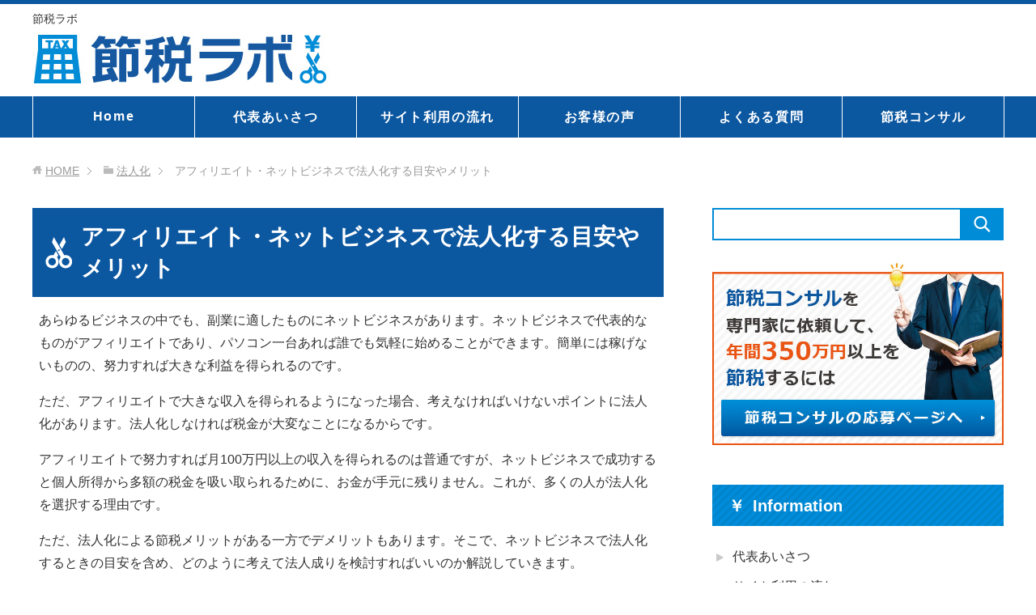

--- FILE ---
content_type: text/html; charset=UTF-8
request_url: https://finance-shikin.com/aff.html
body_size: 26549
content:
<!DOCTYPE html><html lang="ja"
 class="col2"><head prefix="og: http://ogp.me/ns# fb: http://ogp.me/ns/fb#"><link media="all" href="https://finance-shikin.com/wp-content/cache/autoptimize/css/autoptimize_aeda41bcccc6626fb293960222eb8f8b.css" rel="stylesheet"><title> アフィリエイト・ネットビジネスで法人化する目安やメリット | 節税ラボ</title><meta charset="UTF-8"><meta http-equiv="X-UA-Compatible" content="IE=edge"><meta name="viewport" content="width=device-width, initial-scale=1.0"><meta name="keywords" content="法人化"><meta name="description" content="あらゆるビジネスの中でも、副業に適したものにネットビジネスがあります。ネットビジネスで代表的なものがアフィリエイトであり、パソコン一台あれば誰でも気軽に始めることができます。簡単には稼げないものの、努力すれば大きな利益を …"><link rel="canonical" href="https://finance-shikin.com/aff.html" /><meta name='robots' content='max-image-preview:large' /><link rel='dns-prefetch' href='//www.googletagmanager.com' /><link rel="alternate" type="application/rss+xml" title="節税ラボ &raquo; フィード" href="https://finance-shikin.com/feed" /><link rel="alternate" type="application/rss+xml" title="節税ラボ &raquo; コメントフィード" href="https://finance-shikin.com/comments/feed" /><link rel="alternate" type="application/rss+xml" title="節税ラボ &raquo; アフィリエイト・ネットビジネスで法人化する目安やメリット のコメントのフィード" href="https://finance-shikin.com/aff.html/feed" /><link rel="alternate" title="oEmbed (JSON)" type="application/json+oembed" href="https://finance-shikin.com/wp-json/oembed/1.0/embed?url=https%3A%2F%2Ffinance-shikin.com%2Faff.html" /><link rel="alternate" title="oEmbed (XML)" type="text/xml+oembed" href="https://finance-shikin.com/wp-json/oembed/1.0/embed?url=https%3A%2F%2Ffinance-shikin.com%2Faff.html&#038;format=xml" /> <script type="text/javascript" defer='defer' src="https://finance-shikin.com/wp-includes/js/jquery/jquery.min.js?ver=3.7.1" id="jquery-core-js"></script>    <script type="text/javascript" async src="https://www.googletagmanager.com/gtag/js?id=GT-M38TMHF" id="google_gtagjs-js"></script> <script type="text/javascript" id="google_gtagjs-js-after">window.dataLayer = window.dataLayer || [];function gtag(){dataLayer.push(arguments);}
gtag("set","linker",{"domains":["finance-shikin.com"]});
gtag("js", new Date());
gtag("set", "developer_id.dZTNiMT", true);
gtag("config", "GT-M38TMHF");
 window._googlesitekit = window._googlesitekit || {}; window._googlesitekit.throttledEvents = []; window._googlesitekit.gtagEvent = (name, data) => { var key = JSON.stringify( { name, data } ); if ( !! window._googlesitekit.throttledEvents[ key ] ) { return; } window._googlesitekit.throttledEvents[ key ] = true; setTimeout( () => { delete window._googlesitekit.throttledEvents[ key ]; }, 5 ); gtag( "event", name, { ...data, event_source: "site-kit" } ); } 
//# sourceURL=google_gtagjs-js-after</script> <link rel="https://api.w.org/" href="https://finance-shikin.com/wp-json/" /><link rel="alternate" title="JSON" type="application/json" href="https://finance-shikin.com/wp-json/wp/v2/posts/4738" /><link rel="EditURI" type="application/rsd+xml" title="RSD" href="https://finance-shikin.com/xmlrpc.php?rsd" /><meta name="generator" content="WordPress 6.9" /><link rel='shortlink' href='https://finance-shikin.com/?p=4738' /><meta name="generator" content="Site Kit by Google 1.140.0" /><meta name="twitter:card" content="summary" /><meta name="twitter:site" content="@portal5115" /><meta name="twitter:creator" content="@portal5115" /><meta name="twitter:url" content="https://finance-shikin.com/aff.html" /><meta name="twitter:title" content="アフィリエイト・ネットビジネスで法人化する目安やメリット" /><meta name="twitter:description" content="あらゆるビジネスの中でも、副業に適したものにネットビジネスがあります。ネットビジネスで代表的なものがアフィリエイトであり、パソコン一台あれば誰でも気軽に始めることができます。簡単には稼げないものの、努力すれば大きな利益を [&hellip;]" /><meta name="twitter:image" content="https://finance-shikin.com/wp-content/uploads/2019/09/ieh12.jpg" />  <script type="text/javascript">window._wp_rp_static_base_url = 'https://wprp.zemanta.com/static/';
	window._wp_rp_wp_ajax_url = "https://finance-shikin.com/wp-admin/admin-ajax.php";
	window._wp_rp_plugin_version = '3.6.4';
	window._wp_rp_post_id = '4738';
	window._wp_rp_num_rel_posts = '6';
	window._wp_rp_thumbnails = true;
	window._wp_rp_post_title = '%E3%82%A2%E3%83%95%E3%82%A3%E3%83%AA%E3%82%A8%E3%82%A4%E3%83%88%E3%83%BB%E3%83%8D%E3%83%83%E3%83%88%E3%83%93%E3%82%B8%E3%83%8D%E3%82%B9%E3%81%A7%E6%B3%95%E4%BA%BA%E5%8C%96%E3%81%99%E3%82%8B%E7%9B%AE%E5%AE%89%E3%82%84%E3%83%A1%E3%83%AA%E3%83%83%E3%83%88';
	window._wp_rp_post_tags = ['%E6%B3%95%E4%BA%BA%E5%8C%96', '30', '24', 'lili', '20', 'ul', 'alt'];
	window._wp_rp_promoted_content = true;</script> <link rel="icon" href="https://finance-shikin.com/wp-content/uploads/2018/09/tax.jpg" sizes="32x32" /><link rel="icon" href="https://finance-shikin.com/wp-content/uploads/2018/09/tax.jpg" sizes="192x192" /><link rel="apple-touch-icon" href="https://finance-shikin.com/wp-content/uploads/2018/09/tax.jpg" /><meta name="msapplication-TileImage" content="https://finance-shikin.com/wp-content/uploads/2018/09/tax.jpg" /> <!--[if lt IE 9]> <script src="https://finance-shikin.com/wp-content/themes/keni71_wp_corp_blue_201809122121/js/html5.js"></script><![endif]-->  <script async src="https://www.googletagmanager.com/gtag/js?id=AW-1001443075"></script> <script>window.dataLayer = window.dataLayer || [];
  function gtag(){dataLayer.push(arguments);}
  gtag('js', new Date());

  gtag('config', 'AW-1001443075');</script>  <script>!function(f,b,e,v,n,t,s)
{if(f.fbq)return;n=f.fbq=function(){n.callMethod?
n.callMethod.apply(n,arguments):n.queue.push(arguments)};
if(!f._fbq)f._fbq=n;n.push=n;n.loaded=!0;n.version='2.0';
n.queue=[];t=b.createElement(e);t.async=!0;
t.src=v;s=b.getElementsByTagName(e)[0];
s.parentNode.insertBefore(t,s)}(window, document,'script',
'https://connect.facebook.net/en_US/fbevents.js');
fbq('init', '942956134473767');
fbq('track', 'PageView');</script> <noscript><img height="1" width="1" style="display:none"
src="https://www.facebook.com/tr?id=942956134473767&ev=PageView&noscript=1"
/></noscript>  <script async src="https://pagead2.googlesyndication.com/pagead/js/adsbygoogle.js?client=ca-pub-3110543564102785"
     crossorigin="anonymous"></script> </head><body class="wp-singular post-template-default single single-post postid-4738 single-format-standard wp-theme-keni71_wp_corp_blue_201809122121 wp-child-theme-keni7_child wc-shortcodes-font-awesome-enabled"><div class="container"><header id="top" class="site-header"><div class="site-header-in"><div class="site-header-conts"><p class="site-title"><a
 href="https://finance-shikin.com">節税ラボ</a></p><p class="header_logo"><a href="https://finance-shikin.com"><img src="https://finance-shikin.com/wp-content/uploads/2018/09/header_logo.jpg" alt="節税ラボロゴ" width="370" height="60"></a></p></div></div><nav class="global-nav"><div class="global-nav-in"><div class="global-nav-panel"> <span class="btn-global-nav icon-gn-menu">メニュー</span></div><ul id="menu"><li class="menu-item menu-item-type-custom menu-item-object-custom menu-item-home menu-item-23"><a href="https://finance-shikin.com/">Home</a></li><li class="menu-item menu-item-type-post_type menu-item-object-page menu-item-1798"><a href="https://finance-shikin.com/message">代表あいさつ</a></li><li class="menu-item menu-item-type-post_type menu-item-object-page menu-item-1799"><a href="https://finance-shikin.com/riyou">サイト利用の流れ</a></li><li class="menu-item menu-item-type-post_type menu-item-object-page menu-item-6182"><a href="https://finance-shikin.com/customer">お客様の声</a></li><li class="menu-item menu-item-type-post_type menu-item-object-page menu-item-1800"><a href="https://finance-shikin.com/qa">よくある質問</a></li><li class="menu-item menu-item-type-custom menu-item-object-custom menu-item-1801"><a href="https://finance-shikin.com/lp2/from">節税コンサル</a></li></ul></div></nav></header><div class="main-body"><div class="main-body-in"><nav class="breadcrumbs"><ol class="breadcrumbs-in" itemscope itemtype="http://schema.org/BreadcrumbList"><li class="bcl-first" itemprop="itemListElement" itemscope itemtype="http://schema.org/ListItem"> <a itemprop="item" href="https://finance-shikin.com">HOME</a><meta itemprop="position" content="1" /></li><li itemprop="itemListElement" itemscope itemtype="http://schema.org/ListItem"> <a itemprop="item" href="https://finance-shikin.com/category/hojin"><span itemprop="name">法人化</span></a><meta itemprop="position" content="2" /></li><li class="bcl-last">アフィリエイト・ネットビジネスで法人化する目安やメリット</li></ol></nav><main><div class="main-conts"><article id="post-4738" class="section-wrap post-4738 post type-post status-publish format-standard has-post-thumbnail category-hojin"><div class="section-in"><header class="article-header"><h1 class="section-title" itemprop="headline">アフィリエイト・ネットビジネスで法人化する目安やメリット</h1></header><div class="article-body"><div id="pryc-wp-acctp-original-content"><p>あらゆるビジネスの中でも、副業に適したものにネットビジネスがあります。ネットビジネスで代表的なものがアフィリエイトであり、パソコン一台あれば誰でも気軽に始めることができます。簡単には稼げないものの、努力すれば大きな利益を得られるのです。</p><p>ただ、アフィリエイトで大きな収入を得られるようになった場合、考えなければいけないポイントに法人化があります。法人化しなければ税金が大変なことになるからです。</p><p>アフィリエイトで努力すれば月100万円以上の収入を得られるのは普通ですが、ネットビジネスで成功すると個人所得から多額の税金を吸い取られるために、お金が手元に残りません。これが、多くの人が法人化を選択する理由です。</p><p>ただ、法人化による節税メリットがある一方でデメリットもあります。そこで、ネットビジネスで法人化するときの目安を含め、どのように考えて法人成りを検討すればいいのか解説していきます。</p><div id="toc_container" class="no_bullets"><p class="toc_title">もくじ</p><ul class="toc_list"><li><a href="#YouTube"><span class="toc_number toc_depth_1">1</span> ブログやメルマガ、YouTubeなど大多数がアフィリエイト</a></li><li><a href="#i"><span class="toc_number toc_depth_1">2</span> 法人成りでの節税メリットはどう違うのか</a><ul><li><a href="#i-2"><span class="toc_number toc_depth_2">2.1</span> 自営業と違い、細かい生活代を全額経費にできる</a></li><li><a href="#9"><span class="toc_number toc_depth_2">2.2</span> 役員社宅で損金割合を9割にする</a></li><li><a href="#i-3"><span class="toc_number toc_depth_2">2.3</span> 出張旅費規程で非課税の現金を手に入れる</a></li><li><a href="#20"><span class="toc_number toc_depth_2">2.4</span> ブログ・サイトごとに法人成りし、売買によって税率20%に抑える</a></li><li><a href="#i-4"><span class="toc_number toc_depth_2">2.5</span> アフィリエイターは退職金を何度も出せる</a></li></ul></li><li><a href="#i-5"><span class="toc_number toc_depth_1">3</span> 会計処理が簡単になるメリットは大きい</a><ul><li><a href="#i-6"><span class="toc_number toc_depth_2">3.1</span> 税理士への報酬支払いはデメリット</a></li><li><a href="#i-7"><span class="toc_number toc_depth_2">3.2</span> 社会保険料が高くなるため節税が必要</a></li></ul></li><li><a href="#Web50"><span class="toc_number toc_depth_1">4</span> Webサービスの法人成りの目安は月50万円の利益</a><ul><li><a href="#YouTuber"><span class="toc_number toc_depth_2">4.1</span> ブロガーやYouTuberだと海外オフショア法人を設立してもいい</a></li></ul></li><li><a href="#Web"><span class="toc_number toc_depth_1">5</span> Webサービスの提供者が法人化しないのはもったいない</a></li></ul></div><h2><span id="YouTube">ブログやメルマガ、YouTubeなど大多数がアフィリエイト</span></h2><p>知っての通り、ネットビジネスで稼ぐことを考えたとき実現方法の大多数がアフィリエイトになります。例えば、以下のようになります。</p><ul><li>ブログ運営：Googleアドセンス</li><li>サイト運営：ASPを介したサイトアフィリエイト</li><li>メルマガ：情報商材、アプトインのアフィリエイト</li><li>YouTube：Googleアドセンス</li></ul><p>SNSでの情報発信は稼ぐことができないので除外しましたが、<span style="color: #0000ff;">ネットビジネスで稼いでいる人の形態をこのように見たとき、どれもアフィリエイトであることに気が付きます。</span></p><p>こうしたアフィリエイトの場合、利益率が非常に大きいので支払う税金が莫大になります。私もアフィリエイトを実施しており、例えば以下のような薬学サイトを運営しています。</p><p><img fetchpriority="high" decoding="async" class="aligncenter size-full wp-image-4740" src="https://finance-shikin.com/wp-content/uploads/2019/09/you6.jpg" alt="" width="600" height="400" /></p><p>全盛期は月300万PV以上あり、Googleアドセンスのアフィリエイト収入だけでも月130万円以上ありました。こうしたブログ・サイトを複数運営していたわけですが、支払うべき税額が大変なことになったので仕方なく法人成りした経緯があります。</p><h2><span id="i">法人成りでの節税メリットはどう違うのか</span></h2><p>ネットビジネスをしている人が個人事業主・フリーランスから法人成りするときの理由は一つしかありません。それはこれまで述べた通り、節税メリットです。私が法人化したときについても、税金を抑えるためだけに法人化しました。</p><p>ただ節税とはいっても、具体的に何をすれば節税できるのか理解していないとアフィリエイト収入に課せられる税金を抑えることはできません。</p><p>個人事業主では「経費の金額を増やす」くらいしか節税できないものの、実際のところ法人ではたくさんの節税法が存在します。しかし、それらの方法を理解していないと法人成りしても意味がないです。</p><p>そのため、<span style="color: #0000ff;">アフィリエイターを含めネットビジネスをしている人は事前に節税法を理解しなければいけません。</span>その中でも、特に重要になるポイントが以下になります。</p><ul><li>車代や携帯電話代など、細かい生活代の経費化</li><li>役員社宅の活用</li><li>出張旅費規程の設定</li><li>サイト売買による税率20%の分離課税</li><li>会社を分け、何度も退職金を出す</li></ul><p>これらの中にはWebサービスを提供している会社だからこそ利用できる節税対策も存在します。そこで、何を実践すればいいのか、それぞれの方法を確認していきます。</p><h3><span id="i-2">自営業と違い、細かい生活代を全額経費にできる</span></h3><p>個人事業主・フリーランスとの違いとして、「法人成りすれば、事業に関するあらゆる出費を全額経費にできる」ことが挙げられます。自営業の場合、経費にできたとしても半分が限界です。プライベート利用と案分する必要がありますが、このときはザックリと半分が経費化の上限になるのです。</p><p>ただ、<span style="color: #0000ff;">法人契約にすればプライベート利用の分を含めてすべて経費にできます。</span></p><p><img decoding="async" class="aligncenter size-full wp-image-2283" src="https://finance-shikin.com/wp-content/uploads/2019/02/ku1.jpg" alt="" width="600" height="272" /></p><p>そのため、例えば以下のような出費をすべて経費にできます。</p><ul><li>車の購入費やガソリン代</li><li>携帯電話代</li><li>ネット回線代</li></ul><p>個人でこれらを経費にできても半分までが基本ですが、法人契約にすれば無条件で経費にできてしまうのです。</p><p>ただ、たとえ法人化したとしても個人契約のままではダメです。あくまでも<span style="color: #0000ff;">法人で車や携帯を契約し、個人に貸したという建前が必要です。</span>ネット回線についても同様であり、個人契約から法人契約に変えなければいけません。</p><p>しかし、これだけで年間にして相当額の経費を作り出すことができるため、簡単に数十万円の無駄な税金を減らすことができます。</p><h3><span id="9">役員社宅で損金割合を9割にする</span></h3><p>経費の度合いを大きくするという意味では、役員社宅も重要になります。ネットビジネスをしている人では、高確率で作業を自宅ですることになります。つまり、自宅兼事務所です。私もいまでは法人化しているとはいっても、特に事務所は借りず自宅でずっと作業をしています。</p><p>そうしたとき自営業では、家賃を損金に計上できても前述の通り半分までが限界です。一方で<span style="color: #0000ff;">法人の場合、適切な手順を踏めば家賃の9割を経費にできてしまいます。</span></p><p>このときも大前提として、法人契約にしなければいけません。個人契約の時点で自宅兼事務所の家賃を経費にできても半分までです。</p><p>また法人契約すると同時に、建物・土地の固定資産税を調べるといいです。借りた賃貸マンションの部屋について、建物と土地の固定資産税を大家に聞くことで教えてもらうのです。</p><p>または、地域の役所に出向いて教えてもらうという方法もあります。市役所や区役所などに出向き、以下のような書類に記入することで「借りている部屋の固定資産税評価額が記載された紙」を発行してくれます。</p><p><img decoding="async" class="aligncenter size-full wp-image-1364" src="https://finance-shikin.com/wp-content/uploads/2017/12/zei2.jpg" alt="" width="600" height="400" /></p><p>その後、税理士に依頼して計算してもらうことで、個人負担と法人負担の割合がどうなるのか計算してくれます。</p><p>参考までに、私は月19万円の賃貸マンションに住んでいたとき、賃貸マンション家賃の個人の負担割合は11,567円でした。つまり、約6%の個人負担割合（約94%は経費）にできたわけです。半分だけしか経費にしていないのは大きな損であるため、必ず法人契約をすることで経費割合を増やしましょう。</p><div class="linkcard"><div class="lkc-internal-wrap"><a class="lkc-link no_icon" href="https://finance-shikin.com/shataku.html"><div class="lkc-card"><div class="lkc-info"><div class="lkc-favicon"><img loading="lazy" decoding="async" src="https://www.google.com/s2/favicons?domain=finance-shikin.com" alt="" width="16" height="16" /></div><div class="lkc-domain">節税ラボ</div><div class="lkc-share"><div class="lkc-sns-hb">7 Users</div><div class="lkc-sns-po">34 Pockets</div></div></div><div class="lkc-content"><figure class="lkc-thumbnail"><img decoding="async" class="lkc-thumbnail-img" src="//finance-shikin.com/wp-content/uploads/2017/12/chi3-150x150.jpg" width="100px" height="" alt="" /></figure><div class="lkc-title">役員社宅を活用し、賃貸家賃のほとんどを経費にする節税法</div><div class="lkc-url" title="https://finance-shikin.com/shataku.html">https://finance-shikin.com/shataku.html</div><div class="lkc-excerpt">節税をするとき、社宅制度の活用は非常に重要です。衣食住の中でも、住居についてはお金の額が大きく、都市部であると月10万円以上の家賃になるのは普通です。これを個人のお金で出すとなると大きな負担になります。ただ、経営者であれば会社のお金から賃貸している家の家賃を出してもらうことが可能です。いわゆる役員社宅と呼ばれますが、役員社宅をうまく活用することで家賃負担が1割ほどになることも可能です。もちろん、普通に賃貸契約しても大きな節税効果を見込めません。適切な方法で役員社宅としてマンションなどに住むことで...</div></div><div class="clear"></div></div></a></div></div><h3><span id="i-3">出張旅費規程で非課税の現金を手に入れる</span></h3><p>さらに、個人では無理だが法人なら可能な節税法に出張旅費規程の活用があります。出張旅費規程を定めることで、出張時にホテル代（宿泊代）や日当の定額を支給できるようになります。さらには、交通費の定額まで支給可能になります。</p><p>例えば、出張旅費規程で以下のように定めておきます。</p><ul><li>宿泊代：1泊14,000円</li><li>日当：1日6,000円</li></ul><p>この場合、実際のホテル代が8,000円だったとしても、1泊14,000円のホテル代に加えて日当6,000円を支給できます。差額のお金については、あなたの懐に入れることができます。</p><p>しかも、<span style="color: #ff0000;">このときの差額は非課税の現金になります。</span>本来はホテル代として支払っているお金であるため、差額のお金に税金を課せられることがないのです。</p><div class="linkcard"><div class="lkc-internal-wrap"><a class="lkc-link no_icon" href="https://finance-shikin.com/ryohi.html"><div class="lkc-card"><div class="lkc-info"><div class="lkc-favicon"><img loading="lazy" decoding="async" src="https://www.google.com/s2/favicons?domain=finance-shikin.com" alt="" width="16" height="16" /></div><div class="lkc-domain">節税ラボ</div><div class="lkc-share"><div class="lkc-sns-fb">88 Shares</div><div class="lkc-sns-hb">7 Users</div><div class="lkc-sns-po">36 Pockets</div></div></div><div class="lkc-content"><figure class="lkc-thumbnail"><img decoding="async" class="lkc-thumbnail-img" src="//finance-shikin.com/wp-content/uploads/2017/12/shu-150x150.jpg" width="100px" height="" alt="" /></figure><div class="lkc-title">出張旅費規程を作成し、中小企業が節税する宿泊費・日当のポイント</div><div class="lkc-url" title="https://finance-shikin.com/ryohi.html">https://finance-shikin.com/ryohi.html</div><div class="lkc-excerpt">企業経営者が行うべきこととして、節税があります。節税する方法はさまざまですが、その中で非常に効果的な方法として出張旅費規程の制定があります。出張旅費規程を定めれば、非課税のお金を手にすることができます。大企業などでは、社員を出張させたときに細かく経費採算などはせずに「宿泊代や出張手当を一律で支給する」という規定を設けています。これと同じことは当然ながら中小企業もできます。一人社長や家族経営の会社であっても出張旅費規程を作れるため、必ず行うべきメリットの多い節税法だといえます。個人事業主では無...</div></div><div class="clear"></div></div></a></div></div><p><strong>・交通費定額の差額も非課税</strong></p><p>また、交通費との差額も非課税です。例えば、「東京－シンガポール」は最も安いエコノミークラスで往復約7万円です。</p><p><img loading="lazy" decoding="async" class="aligncenter size-full wp-image-4365" src="https://finance-shikin.com/wp-content/uploads/2017/12/ha13.jpg" alt="" width="600" height="411" /></p><p>ただ、往復7万円というのは特別料金になります。「予約を変更できない」など、さまざまな制約があるためにこうした金額になっています。</p><p>当然、正規料金（定額料金）はもっと高額になります。そこで、まったく同じ条件でエコノミークラスの定額料金を調べると以下のようになります。</p><p><img loading="lazy" decoding="async" class="aligncenter size-full wp-image-4366" src="https://finance-shikin.com/wp-content/uploads/2017/12/ha14.jpg" alt="" width="600" height="411" /></p><p>まったく同じ路線、同じ日付ですが18～19万円になります。このとき、<span style="color: #0000ff;">実際の支払いは約7万円であったとしても、正規料金のお金（今回は184,570円）を支給しても問題ない</span>ことになっています。出張旅費規程に従い、正規料金を支給するほうがむしろ普通だからです。</p><p>こうして交通費だけで10万円以上の非課税の現金を手にできますが、前述の通りさらにホテル代や日当の定額が加わるようになります。</p><p>法人化をすることでの節税を考えるとき、こうした旅費規程は非常に威力が大きいです。ネットビジネスなので基本は家に引きこもることになりますが、それでも旅行する機会はいくつかあります。そうしたとき旅行に行く人であれば、旅費規程だけで年間200～300万円の節税を実現するのは簡単です。</p><p>例えば私の場合、アメリカへ出向いたときは「ANAのビジネスクラス定額料金を支給：約100万円」「ホテル代や日当：約50万円」ほどを経費にしました。このとき、実際にかかった飛行機代やホテル代、現地滞在費を差し引いても個人資産を120万円は増やすことができました。</p><p>会社に損金を作って法人税を減らし、さらには個人へ非課税で現金を移転できるため、ダブルで得をする手法になります。</p><div class="linkcard"><div class="lkc-internal-wrap"><a class="lkc-link no_icon" href="https://finance-shikin.com/ryohi2.html"><div class="lkc-card"><div class="lkc-info"><div class="lkc-favicon"><img loading="lazy" decoding="async" src="https://www.google.com/s2/favicons?domain=finance-shikin.com" alt="" width="16" height="16" /></div><div class="lkc-domain">節税ラボ</div><div class="lkc-share"><div class="lkc-sns-po">7 Pockets</div></div></div><div class="lkc-content"><figure class="lkc-thumbnail"><img decoding="async" class="lkc-thumbnail-img" src="//finance-shikin.com/wp-content/uploads/2017/12/lo5-150x150.jpg" width="100px" height="" alt="" /></figure><div class="lkc-title">海外出張旅費規程により、宿泊費や日当を出して節税するには</div><div class="lkc-url" title="https://finance-shikin.com/ryohi2.html">https://finance-shikin.com/ryohi2.html</div><div class="lkc-excerpt">ビジネスでは節税をしなければいけません。節税するとき、効果的なものとして出張旅費規程があります。日本国内へ出張する場合、出張旅費規程をもとに宿泊費や日当、交通費を出します。ただ、このときは国内用の出張旅費規程とは別に、海外用の出張旅費規程を作成するようにしましょう。国内と外国を分けることにより、さらに大きな節税効果を見込めるようになります。そこで、どのようにして大きな節税をすればいいのかを解説していきます。海外出張旅費規程を作成するメリット出張するとき、実費精算するほど馬鹿らしいことはありま...</div></div><div class="clear"></div></div></a></div></div><h3><span id="20">ブログ・サイトごとに法人成りし、売買によって税率20%に抑える</span></h3><p>また、アフィリエイトに特有のものとしてブログやサイトの売買があります。ネットビジネスによるWebサービスを展開している場合、サイトを売ることがあります。</p><p>このとき、一般的には月の売上の24ヵ月（2年分）が売るときの値段相場になります。例えば、サイトアフィリエイトで月300万円の売上（利益）がある場合、「月300万円 × 24ヵ月 ＝ 7,400万円」で売ることができます。</p><p>ただ個人で売る場合、所得が高額になれば半分以上が税金です。つまり、手元には3,700万円しか残りません。</p><p>一方で法人化していれば、「売る対象のサイト」だけを別法人として切り分け、会社ごと売るようにします。この場合、<span style="color: #ff0000;">税率20%で済みます。</span>つまり、「7,400万円（売値） × 20% ＝ 1,480万円」の税金で済むため、手元には5,920万円が残ります。サイト売買をするにしても、売り方によって残るお金がまったく違うのです。</p><p>株式を売ることによって儲けたお金は分離課税の適用となり、通常の所得税とは別に考えて税金を計算します。このときの税率が一律20%なのです。</p><p>ちなみに、ブログやサイトを売る直前に法人化すると「租税回避目的の法人成り」と判断されて否認されるリスクが非常に高まります。あくまでも、早い段階で法人化しているからこそ意味があるのです。</p><h3><span id="i-4">アフィリエイターは退職金を何度も出せる</span></h3><p>また、このとき会社を売ることで可能な節税メリットはそれだけではありません。会社ごと売るということは、同時に社長を退任することを意味します。</p><p>そうなると、退職金を支給できます。<span style="color: #0000ff;">退職金は非常に優遇されており、所得税や住民税が非常に安くなっています。</span></p><p>例えば、年間2,000万円を役員報酬（給料）で受け取ると税金は約750万円であるため、手元には1,250万円ほどしか残りません。ただ、勤務年数にもよりますが退職金で同じく2,000万円を受け取ると、税額は100万円以下なのでほとんどが手元に残ります。</p><p>ネットビジネスをしているブロガーの場合、ブログやサイトごとに会社を作ったあと、それらのブログやサイトを売るごとに退職金を支給できます。これにより、会社を売るときの売却益以外にも、多くのお金を退職金という形で個人に移せるようになります。</p><p>なお、退職金を作るには生命保険を用いた節税対策を行う必要はありますが、このようにブロガーだと退職金という優れた税制を何度も利用できるメリットがあるのです。</p><div class="linkcard"><div class="lkc-internal-wrap"><a class="lkc-link no_icon" href="https://finance-shikin.com/taishoku.html"><div class="lkc-card"><div class="lkc-info"><div class="lkc-favicon"><img loading="lazy" decoding="async" src="https://www.google.com/s2/favicons?domain=finance-shikin.com" alt="" width="16" height="16" /></div><div class="lkc-domain">節税ラボ</div><div class="lkc-share"><div class="lkc-sns-po">3 Pockets</div></div></div><div class="lkc-content"><figure class="lkc-thumbnail"><img decoding="async" class="lkc-thumbnail-img" src="//finance-shikin.com/wp-content/uploads/2018/08/hou2-1-150x150.jpg" width="100px" height="" alt="" /></figure><div class="lkc-title">生命保険・法人保険で役員退職金を作り、中小企業が節税するメリット</div><div class="lkc-url" title="https://finance-shikin.com/taishoku.html">https://finance-shikin.com/taishoku.html</div><div class="lkc-excerpt">中小企業の経営者であると、誰もが節税を考えます。このとき、おそらく最初に考えるのが生命保険を活用した節税です。法人保険を利用することで退職金を作り、節税することを考えるのです。ただ、法人保険を活用した退職金の用意については、税理士など専門家によっては、節税効果がないので法人保険は無意味だと主張する人もいます。ただ、これは経営の実態が分かっていない無能な税理士だといえます。生命保険を活用して退職金を作り、節税するのは常套手段であり、社長であればほとんどの人が行っています。それにも関わらず、なぜ...</div></div><div class="clear"></div></div></a></div></div><h2><span id="i-5">会計処理が簡単になるメリットは大きい</span></h2><p>また、個人事業主のときに比べて法人化すると、会計処理が圧倒的に楽になることもメリットといえます。</p><p>多くの人は「自営業から法人化したら会計処理が大変になるのでは？」と考えがちです。ただ、実際にやってみれば分かりますが逆です。法人成りしたほうが会計処理の負担が非常に楽になります。</p><p>理由は単純であり、顧問税理士に依頼するからです。副業としてフリーランスで活動しているときだと、自分で領収書をまとめ、記帳管理しなければいけません。こうした<span style="color: #0000ff;">面倒な記帳作業については、法人成りすれば顧問税理士がすべて代行してくれる</span>ようになります。</p><p>決算書の作成や試算表による毎月の利益の把握など、税理士がすべて書類を作ってくれるのでネットビジネスに費やす時間を増やすことができるのです。</p><h3><span id="i-6">税理士への報酬支払いはデメリット</span></h3><p>ただ、「顧問税理士に会計処理を依頼することによって、それだけ毎月の費用が発生する」というデメリットもあります。法人の会計処理を素人が行うのは100%無理であり、顧問税理士に依頼する必要があります。こうした固定の費用負担が法人化する一番のデメリットだといえます。</p><p>もちろん、先ほど紹介した節税手法をそのまま実施するだけでも年間300～400万円以上は簡単に節税できます。</p><p>一部の方法の実践だけでも大幅に無駄な税金を減らせるため、顧問税理士への支払金額を考えても圧倒的に法人化したほうが得です。反面、個人事業主のときにはなかった固定費がかかることを念頭に置かなければいけません。</p><p>このとき、<span style="color: #ff0000;">顧問税理士への費用は一般的に月3～5万円です。</span>また決算月では、12～15万円ほどの金額になると考えましょう。</p><h3><span id="i-7">社会保険料が高くなるため節税が必要</span></h3><p>また他には、社会保険料が高くなってしまうデメリットもあります。自営業では国民年金・国民健康保険で問題ありませんが、<span style="color: #0000ff;">法人の場合は社会保険（厚生年金・健康保険）に加入しなければいけません。</span>これは、一人社長でも同様です。</p><p>そうしたとき社会保険料は非常に高額であり、ザックリと「給料の30%以上になる」と考えましょう。サラリーマンは半分が会社負担ですが、一人社長で会社を経営している場合は会社負担のお金も個人負担と変わりません。そのため、圧倒的に高額な負担額になるのです。</p><p>例えば年収1,000万円の場合、「1,000万円 × 30% ＝ 300万円」の社会保険料が発生するようになります。個人事業主時代の国民年金・国民健康保険料に比べると、同じ年収1,000万円であっても200万円ほど上昇するようになります。</p><p>ただ、厚生年金として支払った金額の分だけ将来は年金として返ってくる制度になっています。しかし、それでも負担が高額なことには変わりがないため、多くの経営者は法人化した後に社会保険料の削減を行います。</p><p><span style="color: #0000ff;">社会保険料の削減も節税の一つであり、正しく行えば社会保険料を年間100万円ほど削減するのは簡単です。</span>例えば生命保険を利用しますが、現金ではなく生命保険として受け取れば社会保険料を支払わなくても問題ないことになっています。</p><p>そこで、生命保険をうまく活用して個人資産を増やすようにしましょう。社会保険料の削減まで含めて節税するのが正しい法人成りのやり方になります。</p><div class="linkcard"><div class="lkc-internal-wrap"><a class="lkc-link no_icon" href="https://finance-shikin.com/shakai.html"><div class="lkc-card"><div class="lkc-info"><div class="lkc-favicon"><img loading="lazy" decoding="async" src="https://www.google.com/s2/favicons?domain=finance-shikin.com" alt="" width="16" height="16" /></div><div class="lkc-domain">節税ラボ</div><div class="lkc-share"><div class="lkc-sns-hb">1 User</div></div></div><div class="lkc-content"><figure class="lkc-thumbnail"><img decoding="async" class="lkc-thumbnail-img" src="//finance-shikin.com/wp-content/uploads/2019/05/sha2-150x150.jpg" width="100px" height="" alt="" /></figure><div class="lkc-title">生命保険で現物支給し、みなし給与で節税する社会保険料削減スキーム</div><div class="lkc-url" title="https://finance-shikin.com/shakai.html">https://finance-shikin.com/shakai.html</div><div class="lkc-excerpt">節税の観点でいうと、多くの人が法人税や所得税などに着目しがちです。ただ、非常に高額な税金を支払っているものとして、他にも社会保険料を忘れてはいけません。例えば年収1,000万円の経営者であれば、年間で約240万円もの社会保険料を会社と個人で負担していることになります。社会保険料はあまり注目されにくい税金ですが、この無駄な費用をどれだけ削減できるのかも節税では重要になります。こうしたとき、有効な方法の一つに生命保険を活用した節税スキームがあります。法人保険を利用し、社会保険料の税金分をうまく減らすよう...</div></div><div class="clear"></div></div></a></div></div><p><strong>・赤字でも発生する法人住民税</strong></p><p>なお、ブログやサイト、メルマガ、YouTubeなどのネットビジネスでは固定費がほとんど発生しないため、事業での赤字の心配は基本的にないですが、法人の場合は赤字でも発生する税金があるのは有名です。</p><p>これを法人住民税の均等割といいますが、赤字でも年間7万円ほどの法人住民税が発生します。こうした税金を必ず取られることも理解しましょう。</p><p><img loading="lazy" decoding="async" class="aligncenter size-full wp-image-4836" src="https://finance-shikin.com/wp-content/uploads/2019/10/fu10.jpg" alt="" width="450" height="191" /></p><h2><span id="Web50">Webサービスの法人成りの目安は月50万円の利益</span></h2><p>このとき、どれくらいの利益が出たら法人成りしたほうがいいのかというと、一般的に月50万円といわれています。つまり、年間600万円の利益です。</p><p>中には「年収1,000万円以上が適切」という意見もありますが、これは単に消費税のみで考えた指標になります。アフィリエイトで年間1,000万円以下の売上（利益）の場合、消費税の支払いを免除されます。</p><p>ただ、ここまで述べた節税効果を考慮すると、<span style="color: #0000ff;">月50万円以上の利益で法人化するほうが全体の税額は低くなります。</span>たとえ顧問税理士への支払いや社会保険料を考慮したとしてもです。</p><p>そのため、節税メリットを考えるのであれば年間600万円以上の副業収入を得られるようになった段階で検討するといいです。</p><div class="linkcard"><div class="lkc-internal-wrap"><a class="lkc-link no_icon" href="https://finance-shikin.com/hojinka.html"><div class="lkc-card"><div class="lkc-info"><div class="lkc-favicon"><img loading="lazy" decoding="async" src="https://www.google.com/s2/favicons?domain=finance-shikin.com" alt="" width="16" height="16" /></div><div class="lkc-domain">節税ラボ</div><div class="lkc-share"><div class="lkc-sns-hb">1 User</div><div class="lkc-sns-po">14 Pockets</div></div></div><div class="lkc-content"><figure class="lkc-thumbnail"><img decoding="async" class="lkc-thumbnail-img" src="//finance-shikin.com/wp-content/uploads/2019/04/in3-150x150.jpg" width="100px" height="" alt="" /></figure><div class="lkc-title">個人事業主の法人成り・法人化で節税する利益の目安やタイミング</div><div class="lkc-url" title="https://finance-shikin.com/hojinka.html">https://finance-shikin.com/hojinka.html</div><div class="lkc-excerpt">ビジネスをスタートさせるとき、特別な理由がない限りは個人事業主からスタートします。いきなり会社組織にする人ほど失敗しやすいため、まずは個人事業主・フリーランスなどの自営業としてビジネスを開始してみて、うまく軌道に乗った段階で法人成りするのが基本です。私もいまでは会社設立していますが、最初は個人事業主から入りました。サラリーマンのときに副業をしていたので、サラリーマン兼個人事業主だったわけです。ただ、こうした自営業だと迷うものとして法人化のタイミングがあります。個人事業主から法人化するとき、ど...</div></div><div class="clear"></div></div></a></div></div><h3><span id="YouTuber">ブロガーやYouTuberだと海外オフショア法人を設立してもいい</span></h3><p>なお、かなり裏技の方法にはなりますがブログやサイトなどのWebサービスを提供していたり、YouTuberとして活躍していたりする場合、日本ではなく海外法人を設立するという方法もあります。</p><p>日本だと異常なほど税率が高いです。実際のところ、日本で稼いだとしても社会保険料や所得税、住民税を入れると年収1,000万円ほどでも半分ほどが税金となります。</p><p>よくいわれる「半分が税金」というのは、「所得税 ＋ 住民税 ＝ 最高税率55%」だけで判断した指標です。ここに社会保険料が加わると、税率はさらにあり得ないものになります。</p><p>ただ、<span style="color: #0000ff;">海外には税金がほとんどかからない地域があります。</span>これをオフショアといいますが、海外オフショア法人を設立することでほぼ無税になります。</p><p>例えばマレーシアのラブアン法人であれば、法人税率3%です。しかも、役員報酬に課税される所得税はゼロです。住民税や消費税もありません。正確には年間で約12万円の所得税は必要になりますが、それでも圧倒的に少ないです。</p><p>非常に低い税金にて多くのお金を残すことが可能であり、アフィリエイト収入を得ている人の多くがマレーシアに移住している実態があります。</p><p><img loading="lazy" decoding="async" class="aligncenter size-full wp-image-4744" src="https://finance-shikin.com/wp-content/uploads/2019/09/you8-1.jpg" alt="" width="600" height="400" /></p><p>香港やシンガポールに法人を作っても就労ビザがほぼ下りないので無理ですが、マレーシアであれば比較的容易です。</p><p>注意点として、日本ではなく実際に現地に住まなければいけません。ただ、この注意点さえ守れば法人を立ち上げ、ほぼ無税にてビジネスをすることができます。</p><div class="linkcard"><div class="lkc-internal-wrap"><div class="lkc-unlink"><div class="lkc-card"><div class="lkc-info"><div class="lkc-favicon"><img loading="lazy" decoding="async" src="https://www.google.com/s2/favicons?domain=finance-shikin.com" alt="" width="16" height="16" /></div><div class="lkc-domain">節税ラボ</div><div class="lkc-share"><div class="lkc-sns-hb">1 User</div><div class="lkc-sns-po">11 Pockets</div></div></div><div class="lkc-content"><div class="lkc-title">節税ラボ</div><div class="lkc-url" title="https://finance-shikin.com/merit-2.html"><strike>https://finance-shikin.com/merit-2.html</strike></div><div class="lkc-excerpt">節税ラボ</div></div><div class="clear"></div></div></div></div></div><h2><span id="Web">Webサービスの提供者が法人化しないのはもったいない</span></h2><p>結論からいうと、Webサービスを展開して稼いでいる人が法人化しないのは税金面でのデメリットが大きく、圧倒的に損をしているといえます。</p><p>確かに社会保険料の支払いが多くなり、顧問税理士の料金も毎月必要になります。ただ、正しく行えばそれ以上に節税メリットを受けることができます。逆にいうと、節税対策を正しく行わなければ法人成りによって税金やその他の固定費が高くなるという側面があるため、事前にどのような節税策が可能なのか理解しなければいけません。</p><p>そこで、どのように法人成りをして節税を実現すればいいのか事前に確認するようにしましょう。ネットビジネスをしている人がどのような法人節税を実行に移しているのか理解すれば、大幅にお金を残せるようになります。</p><p>アフィリエイトは利益額が大きい分、税金金額が高額になりやすいデメリットもあります。そこで節税対策を考え、無駄な税金を排除しながらできるだけ多くのお金を残し、個人資産を増やすようにしましょう。</p></div><div id="pryc-wp-acctp-bottom"><br><p><img loading="lazy" decoding="async" class="aligncenter size-full wp-image-1810" src="https://finance-shikin.com/wp-content/uploads/2019/01/zei2.jpg" alt="年間350万円以上を節税" width="780" height="170"></p><p>ビジネスの継続を考えるとき、最も重要なのは節税です。節税策を一つ実施するだけで100万円以上の無駄な税金が減るのは普通ですが、<span style="color: #0000ff;">何も対策をしなければ会社経営者や相続額が多い人は無駄に税金を支払い続ける</span>ことになります。</p><p>ただ、私は優秀な節税の専門家（税理士やファイナンシャルプランナー）に依頼したことで「家賃の個人負担が家賃総額のわずか6%」「出張に行くたびに30万円以上の非課税の現金を手にできる」「社会保険料を年間130万円削除」など、何も対策をしなかったときに比べて一瞬で<span style="color: #ff0000;">年間350万円以上も節税</span>できています。</p><p>現在では、海外法人（タックスヘイブン）の活用や再保険（キャプティブ）の利用など、あらゆる節税策によって年間にして何千万円もの節税を実現しています。</p><p>高額な財産を相続する人や会社経営者は節税に精通した専門家が必須です。そこで、実際に節税に強い税理士やファイナンシャルプランナーを紹介します。節税コンサルを受けるだけで、あなたの会社の財務状況は一変するようになります。</p><p><a href="https://finance-shikin.com/lp2/from"><img loading="lazy" decoding="async" class="aligncenter size-full wp-image-1811" src="https://finance-shikin.com/wp-content/uploads/2018/09/btn_oubo.jpg" alt="節税コンサルの応募ページへ" width="660" height="100"></a></p> <br><h2>YouTubeでの節税情報</h2><div id="sb_youtube_sbyUCwxzq1o05m3pvjjkhgbGqRg6" 
 class="sb_youtube sby_layout_grid sby_col_3 sby_mob_col_2 sby_palette_inherit  sby_width_resp" 
 data-feedid="sby_UCwxzq1o05m3pvjjkhgbGqRg#6" 
 data-shortcode-atts="{&quot;feed&quot;:&quot;1&quot;}" 
 data-cols="3" 
 data-colsmobile="2" 
 data-num="6" 
 data-nummobile="6" 
 data-channel-subscribers="&lt;span class=&quot;sby_loader&quot; style=&quot;background-color: rgb(255, 255, 255);&quot;&gt;&lt;/span&gt; が登録"	data-subscribe-btn="1" 
 data-subscribe-btn-text="Subscribe" 
 data_channel_header_colors ="{&quot;channelName&quot;:&quot;&quot;,&quot;subscribeCount&quot;:&quot;&quot;,&quot;buttonBackground&quot;:&quot;&quot;,&quot;buttonText&quot;:&quot;&quot;}"
 data-sby-flags="resizeDisable" data-postid="4738" data-sby-supports-lightbox="1" style="width: 100%;" 
 data-videocardlayout="vertical" 
><div class="sby_items_wrap" style="padding: 5px;"><div class="sby_item  sby_new sby_transition" id="sby_UCwxzq1o05m3pvjjkhgbGqRg_zCf7ZbaLwko" data-date="1768039507" data-video-id="zCf7ZbaLwko"><div class="sby_inner_item"><div class="sby_video_thumbnail_wrap sby_item_video_thumbnail_wrap"> <a class="sby_video_thumbnail sby_item_video_thumbnail" href="https://www.youtube.com/watch?v=zCf7ZbaLwko" target="_blank" rel="noopener" data-full-res="https://i3.ytimg.com/vi/zCf7ZbaLwko/maxresdefault.jpg" data-img-src-set="{&quot;120&quot;:&quot;https:\/\/i3.ytimg.com\/vi\/zCf7ZbaLwko\/default.jpg&quot;,&quot;320&quot;:&quot;https:\/\/i3.ytimg.com\/vi\/zCf7ZbaLwko\/mqdefault.jpg&quot;,&quot;480&quot;:&quot;https:\/\/i3.ytimg.com\/vi\/zCf7ZbaLwko\/hqdefault.jpg&quot;,&quot;640&quot;:&quot;https:\/\/i3.ytimg.com\/vi\/zCf7ZbaLwko\/sddefault.jpg&quot;}" data-video-id="zCf7ZbaLwko" data-video-title="オフショア法人節税はタイミング関係なしにいつでも移住節税可能 #海外移住節税 #移住節税 #オフショア法人 #オフショア法人設立 #タックスヘイブン #節税 #法人節税"> <img decoding="async" src="https://finance-shikin.com/wp-content/plugins/feeds-for-youtube/img/placeholder.png" alt="海外移住節税をしたい場合、タイミングを気にする必要はありません。どの時点で渡航しても、空港に到着した次の日から税務上の非居住者になれます。"><div class="sby_thumbnail_hover sby_item_video_thumbnail_hover"><div class="sby_thumbnail_hover_inner"></div></div><div class="sby_play_btn" > <span class="sby_play_btn_bg"></span> <svg aria-hidden="true" focusable="false" data-prefix="fab" data-icon="youtube" role="img" xmlns="http://www.w3.org/2000/svg" viewbox="0 0 576 512" class="svg-inline--fa fa-youtube fa-w-18"><path fill="currentColor" d="M549.655 124.083c-6.281-23.65-24.787-42.276-48.284-48.597C458.781 64 288 64 288 64S117.22 64 74.629 75.486c-23.497 6.322-42.003 24.947-48.284 48.597-11.412 42.867-11.412 132.305-11.412 132.305s0 89.438 11.412 132.305c6.281 23.65 24.787 41.5 48.284 47.821C117.22 448 288 448 288 448s170.78 0 213.371-11.486c23.497-6.321 42.003-24.171 48.284-47.821 11.412-42.867 11.412-132.305 11.412-132.305s0-89.438-11.412-132.305zm-317.51 213.508V175.185l142.739 81.205-142.739 81.201z" class=""></path></svg></div> <span class="sby_loader sby_hidden" style="background-color: rgb(255, 255, 255);"></span> </a></div></div></div><div class="sby_item  sby_new sby_transition" id="sby_UCwxzq1o05m3pvjjkhgbGqRg_vGbyHuDVCCY" data-date="1768035692" data-video-id="vGbyHuDVCCY"><div class="sby_inner_item"><div class="sby_video_thumbnail_wrap sby_item_video_thumbnail_wrap"> <a class="sby_video_thumbnail sby_item_video_thumbnail" href="https://www.youtube.com/watch?v=vGbyHuDVCCY" target="_blank" rel="noopener" data-full-res="https://i3.ytimg.com/vi/vGbyHuDVCCY/maxresdefault.jpg" data-img-src-set="{&quot;120&quot;:&quot;https:\/\/i3.ytimg.com\/vi\/vGbyHuDVCCY\/default.jpg&quot;,&quot;320&quot;:&quot;https:\/\/i3.ytimg.com\/vi\/vGbyHuDVCCY\/mqdefault.jpg&quot;,&quot;480&quot;:&quot;https:\/\/i3.ytimg.com\/vi\/vGbyHuDVCCY\/hqdefault.jpg&quot;,&quot;640&quot;:&quot;https:\/\/i3.ytimg.com\/vi\/vGbyHuDVCCY\/sddefault.jpg&quot;}" data-video-id="vGbyHuDVCCY" data-video-title="仮想通貨の分離課税で税率20%が可能！？"> <img decoding="async" src="https://finance-shikin.com/wp-content/plugins/feeds-for-youtube/img/placeholder.png" alt="節税コンサル：https://finance-shikin.com/lp2/fromチャンネル登録：https://www.youtube.com/channel/UCwxzq1o05m3pvjjkhgbGqRg?sub_confirmation=1  仮想通貨（暗号資産）の投資で分離課税による税率20%が検討されています。ただ、実際には税率55%の人がほとんどであり、税率が低くならないケースが多いです。  ・節税サイト：https://finance-shikin.com/・インスタグラム：https://www.instagram.com/taxsavings5115/・Twitter：https://twitter.com/portal5115"><div class="sby_thumbnail_hover sby_item_video_thumbnail_hover"><div class="sby_thumbnail_hover_inner"></div></div><div class="sby_play_btn" > <span class="sby_play_btn_bg"></span> <svg aria-hidden="true" focusable="false" data-prefix="fab" data-icon="youtube" role="img" xmlns="http://www.w3.org/2000/svg" viewbox="0 0 576 512" class="svg-inline--fa fa-youtube fa-w-18"><path fill="currentColor" d="M549.655 124.083c-6.281-23.65-24.787-42.276-48.284-48.597C458.781 64 288 64 288 64S117.22 64 74.629 75.486c-23.497 6.322-42.003 24.947-48.284 48.597-11.412 42.867-11.412 132.305-11.412 132.305s0 89.438 11.412 132.305c6.281 23.65 24.787 41.5 48.284 47.821C117.22 448 288 448 288 448s170.78 0 213.371-11.486c23.497-6.321 42.003-24.171 48.284-47.821 11.412-42.867 11.412-132.305 11.412-132.305s0-89.438-11.412-132.305zm-317.51 213.508V175.185l142.739 81.205-142.739 81.201z" class=""></path></svg></div> <span class="sby_loader sby_hidden" style="background-color: rgb(255, 255, 255);"></span> </a></div></div></div><div class="sby_item  sby_new sby_transition" id="sby_UCwxzq1o05m3pvjjkhgbGqRg_Q8qBw2HZSdA" data-date="1767690044" data-video-id="Q8qBw2HZSdA"><div class="sby_inner_item"><div class="sby_video_thumbnail_wrap sby_item_video_thumbnail_wrap"> <a class="sby_video_thumbnail sby_item_video_thumbnail" href="https://www.youtube.com/watch?v=Q8qBw2HZSdA" target="_blank" rel="noopener" data-full-res="https://i2.ytimg.com/vi/Q8qBw2HZSdA/maxresdefault.jpg" data-img-src-set="{&quot;120&quot;:&quot;https:\/\/i2.ytimg.com\/vi\/Q8qBw2HZSdA\/default.jpg&quot;,&quot;320&quot;:&quot;https:\/\/i2.ytimg.com\/vi\/Q8qBw2HZSdA\/mqdefault.jpg&quot;,&quot;480&quot;:&quot;https:\/\/i2.ytimg.com\/vi\/Q8qBw2HZSdA\/hqdefault.jpg&quot;,&quot;640&quot;:&quot;https:\/\/i2.ytimg.com\/vi\/Q8qBw2HZSdA\/sddefault.jpg&quot;}" data-video-id="Q8qBw2HZSdA" data-video-title="海外の銀行口座・投資口座で脱税は可能？現状を元国税が徹底解説"> <img decoding="async" src="https://finance-shikin.com/wp-content/plugins/feeds-for-youtube/img/placeholder.png" alt="節税コンサル：https://finance-shikin.com/lp2/fromチャンネル登録：https://www.youtube.com/channel/UCwxzq1o05m3pvjjkhgbGqRg?sub_confirmation=1  海外口座（銀行口座や投資口座など）を利用することによって、脱税を考える人がいます。日本とは異なる国に資産を移すため、脱税できそうな気がします。  ただ実際のところ、本当にこうした方法によって税金逃れをすることはできるのでしょうか。また、税務署はどこまで情報を把握することができるのでしょうか。  これらの現状について、元国税の調査官が内情を徹底解説してくれました。  ・節税サイト：https://finance-shikin.com/・インスタグラム：https://www.instagram.com/taxsavings5115/・Twitter：https://twitter.com/portal5115"><div class="sby_thumbnail_hover sby_item_video_thumbnail_hover"><div class="sby_thumbnail_hover_inner"></div></div><div class="sby_play_btn" > <span class="sby_play_btn_bg"></span> <svg aria-hidden="true" focusable="false" data-prefix="fab" data-icon="youtube" role="img" xmlns="http://www.w3.org/2000/svg" viewbox="0 0 576 512" class="svg-inline--fa fa-youtube fa-w-18"><path fill="currentColor" d="M549.655 124.083c-6.281-23.65-24.787-42.276-48.284-48.597C458.781 64 288 64 288 64S117.22 64 74.629 75.486c-23.497 6.322-42.003 24.947-48.284 48.597-11.412 42.867-11.412 132.305-11.412 132.305s0 89.438 11.412 132.305c6.281 23.65 24.787 41.5 48.284 47.821C117.22 448 288 448 288 448s170.78 0 213.371-11.486c23.497-6.321 42.003-24.171 48.284-47.821 11.412-42.867 11.412-132.305 11.412-132.305s0-89.438-11.412-132.305zm-317.51 213.508V175.185l142.739 81.205-142.739 81.201z" class=""></path></svg></div> <span class="sby_loader sby_hidden" style="background-color: rgb(255, 255, 255);"></span> </a></div></div></div><div class="sby_item  sby_new sby_transition" id="sby_UCwxzq1o05m3pvjjkhgbGqRg_QjLFBQ-G1rU" data-date="1766910130" data-video-id="QjLFBQ-G1rU"><div class="sby_inner_item"><div class="sby_video_thumbnail_wrap sby_item_video_thumbnail_wrap"> <a class="sby_video_thumbnail sby_item_video_thumbnail" href="https://www.youtube.com/watch?v=QjLFBQ-G1rU" target="_blank" rel="noopener" data-full-res="https://i2.ytimg.com/vi/QjLFBQ-G1rU/maxresdefault.jpg" data-img-src-set="{&quot;120&quot;:&quot;https:\/\/i2.ytimg.com\/vi\/QjLFBQ-G1rU\/default.jpg&quot;,&quot;320&quot;:&quot;https:\/\/i2.ytimg.com\/vi\/QjLFBQ-G1rU\/mqdefault.jpg&quot;,&quot;480&quot;:&quot;https:\/\/i2.ytimg.com\/vi\/QjLFBQ-G1rU\/hqdefault.jpg&quot;,&quot;640&quot;:&quot;https:\/\/i2.ytimg.com\/vi\/QjLFBQ-G1rU\/sddefault.jpg&quot;}" data-video-id="QjLFBQ-G1rU" data-video-title="マレーシアでオフショア法人・海外移住節税をする手順 #マレーシア #移住節税 #海外移住 #海外移住節税 #節税 #法人節税 #オフショア法人 #タックスヘイブン #税金対策"> <img decoding="async" src="https://finance-shikin.com/wp-content/plugins/feeds-for-youtube/img/placeholder.png" alt="オフショア法人をタックスヘイブンで立ち上げ、マレーシアへ海外移住節税することで無税が可能です。"><div class="sby_thumbnail_hover sby_item_video_thumbnail_hover"><div class="sby_thumbnail_hover_inner"></div></div><div class="sby_play_btn" > <span class="sby_play_btn_bg"></span> <svg aria-hidden="true" focusable="false" data-prefix="fab" data-icon="youtube" role="img" xmlns="http://www.w3.org/2000/svg" viewbox="0 0 576 512" class="svg-inline--fa fa-youtube fa-w-18"><path fill="currentColor" d="M549.655 124.083c-6.281-23.65-24.787-42.276-48.284-48.597C458.781 64 288 64 288 64S117.22 64 74.629 75.486c-23.497 6.322-42.003 24.947-48.284 48.597-11.412 42.867-11.412 132.305-11.412 132.305s0 89.438 11.412 132.305c6.281 23.65 24.787 41.5 48.284 47.821C117.22 448 288 448 288 448s170.78 0 213.371-11.486c23.497-6.321 42.003-24.171 48.284-47.821 11.412-42.867 11.412-132.305 11.412-132.305s0-89.438-11.412-132.305zm-317.51 213.508V175.185l142.739 81.205-142.739 81.201z" class=""></path></svg></div> <span class="sby_loader sby_hidden" style="background-color: rgb(255, 255, 255);"></span> </a></div></div></div><div class="sby_item  sby_new sby_transition" id="sby_UCwxzq1o05m3pvjjkhgbGqRg_b-bLe6tdIpU" data-date="1766739659" data-video-id="b-bLe6tdIpU"><div class="sby_inner_item"><div class="sby_video_thumbnail_wrap sby_item_video_thumbnail_wrap"> <a class="sby_video_thumbnail sby_item_video_thumbnail" href="https://www.youtube.com/watch?v=b-bLe6tdIpU" target="_blank" rel="noopener" data-full-res="https://i3.ytimg.com/vi/b-bLe6tdIpU/maxresdefault.jpg" data-img-src-set="{&quot;120&quot;:&quot;https:\/\/i3.ytimg.com\/vi\/b-bLe6tdIpU\/default.jpg&quot;,&quot;320&quot;:&quot;https:\/\/i3.ytimg.com\/vi\/b-bLe6tdIpU\/mqdefault.jpg&quot;,&quot;480&quot;:&quot;https:\/\/i3.ytimg.com\/vi\/b-bLe6tdIpU\/hqdefault.jpg&quot;,&quot;640&quot;:&quot;https:\/\/i3.ytimg.com\/vi\/b-bLe6tdIpU\/sddefault.jpg&quot;}" data-video-id="b-bLe6tdIpU" data-video-title="無税で後継者・息子に自社株を事業承継する節税法"> <img decoding="async" src="https://finance-shikin.com/wp-content/plugins/feeds-for-youtube/img/placeholder.png" alt="節税コンサル：https://finance-shikin.com/lp2/fromチャンネル登録：https://www.youtube.com/channel/UCwxzq1o05m3pvjjkhgbGqRg?sub_confirmation=1  事業承継は大きな税金が必要になります。そうしたとき、後継者・息子に自社株を無税で渡せる方法があります。こうした節税法を活用し、効果的に事業承継しましょう。  ・節税サイト：https://finance-shikin.com/・インスタグラム：https://www.instagram.com/taxsavings5115/・Twitter：https://twitter.com/portal5115"><div class="sby_thumbnail_hover sby_item_video_thumbnail_hover"><div class="sby_thumbnail_hover_inner"></div></div><div class="sby_play_btn" > <span class="sby_play_btn_bg"></span> <svg aria-hidden="true" focusable="false" data-prefix="fab" data-icon="youtube" role="img" xmlns="http://www.w3.org/2000/svg" viewbox="0 0 576 512" class="svg-inline--fa fa-youtube fa-w-18"><path fill="currentColor" d="M549.655 124.083c-6.281-23.65-24.787-42.276-48.284-48.597C458.781 64 288 64 288 64S117.22 64 74.629 75.486c-23.497 6.322-42.003 24.947-48.284 48.597-11.412 42.867-11.412 132.305-11.412 132.305s0 89.438 11.412 132.305c6.281 23.65 24.787 41.5 48.284 47.821C117.22 448 288 448 288 448s170.78 0 213.371-11.486c23.497-6.321 42.003-24.171 48.284-47.821 11.412-42.867 11.412-132.305 11.412-132.305s0-89.438-11.412-132.305zm-317.51 213.508V175.185l142.739 81.205-142.739 81.201z" class=""></path></svg></div> <span class="sby_loader sby_hidden" style="background-color: rgb(255, 255, 255);"></span> </a></div></div></div><div class="sby_item  sby_new sby_transition" id="sby_UCwxzq1o05m3pvjjkhgbGqRg_lVTMc0cnaew" data-date="1766728309" data-video-id="lVTMc0cnaew"><div class="sby_inner_item"><div class="sby_video_thumbnail_wrap sby_item_video_thumbnail_wrap"> <a class="sby_video_thumbnail sby_item_video_thumbnail" href="https://www.youtube.com/watch?v=lVTMc0cnaew" target="_blank" rel="noopener" data-full-res="https://i1.ytimg.com/vi/lVTMc0cnaew/maxresdefault.jpg" data-img-src-set="{&quot;120&quot;:&quot;https:\/\/i1.ytimg.com\/vi\/lVTMc0cnaew\/default.jpg&quot;,&quot;320&quot;:&quot;https:\/\/i1.ytimg.com\/vi\/lVTMc0cnaew\/mqdefault.jpg&quot;,&quot;480&quot;:&quot;https:\/\/i1.ytimg.com\/vi\/lVTMc0cnaew\/hqdefault.jpg&quot;,&quot;640&quot;:&quot;https:\/\/i1.ytimg.com\/vi\/lVTMc0cnaew\/sddefault.jpg&quot;}" data-video-id="lVTMc0cnaew" data-video-title="移住節税で非居住者の判定はどのタイミング？ #移住節税 #非居住者 #節税 #法人節税"> <img decoding="async" src="https://finance-shikin.com/wp-content/plugins/feeds-for-youtube/img/placeholder.png" alt="海外移住節税をするとき、非居住者になる必要があります。それでは、非居住者となる判定のタイミングはいつなのでしょうか。"><div class="sby_thumbnail_hover sby_item_video_thumbnail_hover"><div class="sby_thumbnail_hover_inner"></div></div><div class="sby_play_btn" > <span class="sby_play_btn_bg"></span> <svg aria-hidden="true" focusable="false" data-prefix="fab" data-icon="youtube" role="img" xmlns="http://www.w3.org/2000/svg" viewbox="0 0 576 512" class="svg-inline--fa fa-youtube fa-w-18"><path fill="currentColor" d="M549.655 124.083c-6.281-23.65-24.787-42.276-48.284-48.597C458.781 64 288 64 288 64S117.22 64 74.629 75.486c-23.497 6.322-42.003 24.947-48.284 48.597-11.412 42.867-11.412 132.305-11.412 132.305s0 89.438 11.412 132.305c6.281 23.65 24.787 41.5 48.284 47.821C117.22 448 288 448 288 448s170.78 0 213.371-11.486c23.497-6.321 42.003-24.171 48.284-47.821 11.412-42.867 11.412-132.305 11.412-132.305s0-89.438-11.412-132.305zm-317.51 213.508V175.185l142.739 81.205-142.739 81.201z" class=""></path></svg></div> <span class="sby_loader sby_hidden" style="background-color: rgb(255, 255, 255);"></span> </a></div></div></div></div><div class="sby_footer"> <button type="button" aria-label="Load more content" class="sby_load_btn"  > <span class="sby_btn_text" >さらに読み込む...</span> <span class="sby_loader sby_hidden" style="background-color: rgb(255, 255, 255);"></span> </button> <span 
 class="sby_follow_btn" 
 > <a 
 href="https://www.youtube.com/channel/UCwxzq1o05m3pvjjkhgbGqRg/" 
 target="_blank" 
 rel="noopener"
 > <svg aria-hidden="true" focusable="false" data-prefix="fab" data-icon="youtube" role="img" xmlns="http://www.w3.org/2000/svg" viewbox="0 0 576 512" class="svg-inline--fa fa-youtube fa-w-18"><path fill="currentColor" d="M549.655 124.083c-6.281-23.65-24.787-42.276-48.284-48.597C458.781 64 288 64 288 64S117.22 64 74.629 75.486c-23.497 6.322-42.003 24.947-48.284 48.597-11.412 42.867-11.412 132.305-11.412 132.305s0 89.438 11.412 132.305c6.281 23.65 24.787 41.5 48.284 47.821C117.22 448 288 448 288 448s170.78 0 213.371-11.486c23.497-6.321 42.003-24.171 48.284-47.821 11.412-42.867 11.412-132.305 11.412-132.305s0-89.438-11.412-132.305zm-317.51 213.508V175.185l142.739 81.205-142.739 81.201z" class=""></path></svg> <span  > Subscribe </span> </a> </span></div></div><h2>Instagramでの節税情報</h2><div id="sb_instagram"  class="sbi sbi_mob_col_2 sbi_tab_col_2 sbi_col_4 sbi_width_resp" style="padding-bottom: 10px;"	 data-feedid="*2"  data-res="auto" data-cols="4" data-colsmobile="2" data-colstablet="2" data-num="8" data-nummobile="6" data-item-padding="5"	 data-shortcode-atts="{&quot;feed&quot;:&quot;2&quot;}"  data-postid="4738" data-locatornonce="40b464aafd" data-imageaspectratio="1:1" data-sbi-flags="favorLocal"><div class="sb_instagram_header"   > <a class="sbi_header_link" target="_blank"
 rel="nofollow noopener" href="https://www.instagram.com/taxsavings5115/" title="@taxsavings5115"><div class="sbi_header_text sbi_no_bio"><div class="sbi_header_img"  data-avatar-url="https://scontent-itm1-1.cdninstagram.com/v/t51.2885-19/485131551_2106363969806370_3981422227582651158_n.jpg?stp=dst-jpg_s206x206_tt6&amp;_nc_cat=110&amp;ccb=7-5&amp;_nc_sid=bf7eb4&amp;efg=eyJ2ZW5jb2RlX3RhZyI6InByb2ZpbGVfcGljLnd3dy4xMDgwLkMzIn0%3D&amp;_nc_ohc=v4tFQOnKEF8Q7kNvwHA-sSo&amp;_nc_oc=AdlbitdScGhcetF6tj_K3GJ3IwtIAo40Ri50ELYKj1SntSuXs61isX6FtJe9FPsa89I&amp;_nc_zt=24&amp;_nc_ht=scontent-itm1-1.cdninstagram.com&amp;edm=AP4hL3IEAAAA&amp;_nc_tpa=Q5bMBQF1m-juRmDZkTOGTD09eVXbear7hgDZMfJoIfXwAfsjRuWhCeOmAH9FO2GFck4jcRPV80SQpMaTYg&amp;oh=00_AfrLabuXKNYJfNwq4Pm1ZnodRQNOXYsoRcGnWmLhGYxs0g&amp;oe=696FD6B4"><div class="sbi_header_img_hover"  ><svg class="sbi_new_logo fa-instagram fa-w-14" aria-hidden="true" data-fa-processed="" aria-label="Instagram" data-prefix="fab" data-icon="instagram" role="img" viewbox="0 0 448 512"> <path fill="currentColor" d="M224.1 141c-63.6 0-114.9 51.3-114.9 114.9s51.3 114.9 114.9 114.9S339 319.5 339 255.9 287.7 141 224.1 141zm0 189.6c-41.1 0-74.7-33.5-74.7-74.7s33.5-74.7 74.7-74.7 74.7 33.5 74.7 74.7-33.6 74.7-74.7 74.7zm146.4-194.3c0 14.9-12 26.8-26.8 26.8-14.9 0-26.8-12-26.8-26.8s12-26.8 26.8-26.8 26.8 12 26.8 26.8zm76.1 27.2c-1.7-35.9-9.9-67.7-36.2-93.9-26.2-26.2-58-34.4-93.9-36.2-37-2.1-147.9-2.1-184.9 0-35.8 1.7-67.6 9.9-93.9 36.1s-34.4 58-36.2 93.9c-2.1 37-2.1 147.9 0 184.9 1.7 35.9 9.9 67.7 36.2 93.9s58 34.4 93.9 36.2c37 2.1 147.9 2.1 184.9 0 35.9-1.7 67.7-9.9 93.9-36.2 26.2-26.2 34.4-58 36.2-93.9 2.1-37 2.1-147.8 0-184.8zM398.8 388c-7.8 19.6-22.9 34.7-42.6 42.6-29.5 11.7-99.5 9-132.1 9s-102.7 2.6-132.1-9c-19.6-7.8-34.7-22.9-42.6-42.6-11.7-29.5-9-99.5-9-132.1s-2.6-102.7 9-132.1c7.8-19.6 22.9-34.7 42.6-42.6 29.5-11.7 99.5-9 132.1-9s102.7-2.6 132.1 9c19.6 7.8 34.7 22.9 42.6 42.6 11.7 29.5 9 99.5 9 132.1s2.7 102.7-9 132.1z"></path> </svg></div> <img loading="lazy" decoding="async"  src="https://finance-shikin.com/wp-content/uploads/sb-instagram-feed-images/taxsavings5115.jpg" alt="" width="50" height="50"></div><div class="sbi_feedtheme_header_text"><h3>taxsavings5115</h3></div></div> </a></div><div id="sbi_images"  style="gap: 10px;"><div class="sbi_item sbi_type_video sbi_new sbi_transition"
 id="sbi_18085732850126378" data-date="1768039434"><div class="sbi_photo_wrap"> <a class="sbi_photo" href="https://www.instagram.com/reel/DTU3y2-jMOo/" target="_blank" rel="noopener nofollow"
 data-full-res="https://scontent-itm1-1.cdninstagram.com/v/t51.82787-15/612386285_18057213779657788_5335083174593308228_n.jpg?stp=dst-jpg_e35_tt6&#038;_nc_cat=110&#038;ccb=7-5&#038;_nc_sid=18de74&#038;efg=eyJlZmdfdGFnIjoiQ0xJUFMuYmVzdF9pbWFnZV91cmxnZW4uQzMifQ%3D%3D&#038;_nc_ohc=3VzneZArd-EQ7kNvwFOb4C6&#038;_nc_oc=AdltTAmyRF4eNST2Od9rKOWPF7ztU0yqva0ICXMkF_P_FD-nJhHU4pywCggSKpz131Y&#038;_nc_zt=23&#038;_nc_ht=scontent-itm1-1.cdninstagram.com&#038;edm=ANo9K5cEAAAA&#038;_nc_gid=sn-LeHed5Xosw55wGtL4IQ&#038;oh=00_Afqo0VF42O4QYXvtFG0ARcYVOVTyMy95N21olkbBMu6How&#038;oe=696FCDBF"
 data-img-src-set="{&quot;d&quot;:&quot;https:\/\/scontent-itm1-1.cdninstagram.com\/v\/t51.82787-15\/612386285_18057213779657788_5335083174593308228_n.jpg?stp=dst-jpg_e35_tt6&amp;_nc_cat=110&amp;ccb=7-5&amp;_nc_sid=18de74&amp;efg=eyJlZmdfdGFnIjoiQ0xJUFMuYmVzdF9pbWFnZV91cmxnZW4uQzMifQ%3D%3D&amp;_nc_ohc=3VzneZArd-EQ7kNvwFOb4C6&amp;_nc_oc=AdltTAmyRF4eNST2Od9rKOWPF7ztU0yqva0ICXMkF_P_FD-nJhHU4pywCggSKpz131Y&amp;_nc_zt=23&amp;_nc_ht=scontent-itm1-1.cdninstagram.com&amp;edm=ANo9K5cEAAAA&amp;_nc_gid=sn-LeHed5Xosw55wGtL4IQ&amp;oh=00_Afqo0VF42O4QYXvtFG0ARcYVOVTyMy95N21olkbBMu6How&amp;oe=696FCDBF&quot;,&quot;150&quot;:&quot;https:\/\/scontent-itm1-1.cdninstagram.com\/v\/t51.82787-15\/612386285_18057213779657788_5335083174593308228_n.jpg?stp=dst-jpg_e35_tt6&amp;_nc_cat=110&amp;ccb=7-5&amp;_nc_sid=18de74&amp;efg=eyJlZmdfdGFnIjoiQ0xJUFMuYmVzdF9pbWFnZV91cmxnZW4uQzMifQ%3D%3D&amp;_nc_ohc=3VzneZArd-EQ7kNvwFOb4C6&amp;_nc_oc=AdltTAmyRF4eNST2Od9rKOWPF7ztU0yqva0ICXMkF_P_FD-nJhHU4pywCggSKpz131Y&amp;_nc_zt=23&amp;_nc_ht=scontent-itm1-1.cdninstagram.com&amp;edm=ANo9K5cEAAAA&amp;_nc_gid=sn-LeHed5Xosw55wGtL4IQ&amp;oh=00_Afqo0VF42O4QYXvtFG0ARcYVOVTyMy95N21olkbBMu6How&amp;oe=696FCDBF&quot;,&quot;320&quot;:&quot;https:\/\/scontent-itm1-1.cdninstagram.com\/v\/t51.82787-15\/612386285_18057213779657788_5335083174593308228_n.jpg?stp=dst-jpg_e35_tt6&amp;_nc_cat=110&amp;ccb=7-5&amp;_nc_sid=18de74&amp;efg=eyJlZmdfdGFnIjoiQ0xJUFMuYmVzdF9pbWFnZV91cmxnZW4uQzMifQ%3D%3D&amp;_nc_ohc=3VzneZArd-EQ7kNvwFOb4C6&amp;_nc_oc=AdltTAmyRF4eNST2Od9rKOWPF7ztU0yqva0ICXMkF_P_FD-nJhHU4pywCggSKpz131Y&amp;_nc_zt=23&amp;_nc_ht=scontent-itm1-1.cdninstagram.com&amp;edm=ANo9K5cEAAAA&amp;_nc_gid=sn-LeHed5Xosw55wGtL4IQ&amp;oh=00_Afqo0VF42O4QYXvtFG0ARcYVOVTyMy95N21olkbBMu6How&amp;oe=696FCDBF&quot;,&quot;640&quot;:&quot;https:\/\/scontent-itm1-1.cdninstagram.com\/v\/t51.82787-15\/612386285_18057213779657788_5335083174593308228_n.jpg?stp=dst-jpg_e35_tt6&amp;_nc_cat=110&amp;ccb=7-5&amp;_nc_sid=18de74&amp;efg=eyJlZmdfdGFnIjoiQ0xJUFMuYmVzdF9pbWFnZV91cmxnZW4uQzMifQ%3D%3D&amp;_nc_ohc=3VzneZArd-EQ7kNvwFOb4C6&amp;_nc_oc=AdltTAmyRF4eNST2Od9rKOWPF7ztU0yqva0ICXMkF_P_FD-nJhHU4pywCggSKpz131Y&amp;_nc_zt=23&amp;_nc_ht=scontent-itm1-1.cdninstagram.com&amp;edm=ANo9K5cEAAAA&amp;_nc_gid=sn-LeHed5Xosw55wGtL4IQ&amp;oh=00_Afqo0VF42O4QYXvtFG0ARcYVOVTyMy95N21olkbBMu6How&amp;oe=696FCDBF&quot;}"> <span class="sbi-screenreader">オフショア法人節税はタイミング関係なしにいつでも移住節税可能  海外移住節税をしたい場合、タイミング</span> <svg style="color: rgba(255,255,255,1)" class="svg-inline--fa fa-play fa-w-14 sbi_playbtn" aria-label="Play" aria-hidden="true" data-fa-processed="" data-prefix="fa" data-icon="play" role="presentation" xmlns="http://www.w3.org/2000/svg" viewbox="0 0 448 512"><path fill="currentColor" d="M424.4 214.7L72.4 6.6C43.8-10.3 0 6.1 0 47.9V464c0 37.5 40.7 60.1 72.4 41.3l352-208c31.4-18.5 31.5-64.1 0-82.6z"></path></svg> <img decoding="async" src="https://finance-shikin.com/wp-content/plugins/instagram-feed/img/placeholder.png" alt="オフショア法人節税はタイミング関係なしにいつでも移住節税可能  海外移住節税をしたい場合、タイミングを気にする必要はありません。どの時点で渡航しても、空港に到着した次の日から税務上の非居住者になれます。  ↓他の投稿も見る↓@taxsavings5115  #海外移住節税 #移住節税 #オフショア法人 #オフショア法人設立 #タックスヘイブン #節税 #法人節税" aria-hidden="true"> </a></div></div><div class="sbi_item sbi_type_video sbi_new sbi_transition"
 id="sbi_18323161126169334" data-date="1766910168"><div class="sbi_photo_wrap"> <a class="sbi_photo" href="https://www.instagram.com/reel/DSzN3ocDJyq/" target="_blank" rel="noopener nofollow"
 data-full-res="https://scontent-itm1-1.cdninstagram.com/v/t51.82787-15/608192735_18055792508657788_1579703498805887155_n.jpg?stp=dst-jpg_e35_tt6&#038;_nc_cat=100&#038;ccb=7-5&#038;_nc_sid=18de74&#038;efg=eyJlZmdfdGFnIjoiQ0xJUFMuYmVzdF9pbWFnZV91cmxnZW4uQzMifQ%3D%3D&#038;_nc_ohc=0S9Hnm0X2uoQ7kNvwEWEi6f&#038;_nc_oc=Adl0u4DsZYbP9qSgY7AaMSvu5xO13C4WUg3dFu4ZdaOJn48g0oAs9RMB7eol4AYxgP4&#038;_nc_zt=23&#038;_nc_ht=scontent-itm1-1.cdninstagram.com&#038;edm=ANo9K5cEAAAA&#038;_nc_gid=sn-LeHed5Xosw55wGtL4IQ&#038;oh=00_AfoNFyZGhghSeyZTcrnJ7s-x6NWs0uu7fN0EQ1gOs5He8Q&#038;oe=696FC747"
 data-img-src-set="{&quot;d&quot;:&quot;https:\/\/scontent-itm1-1.cdninstagram.com\/v\/t51.82787-15\/608192735_18055792508657788_1579703498805887155_n.jpg?stp=dst-jpg_e35_tt6&amp;_nc_cat=100&amp;ccb=7-5&amp;_nc_sid=18de74&amp;efg=eyJlZmdfdGFnIjoiQ0xJUFMuYmVzdF9pbWFnZV91cmxnZW4uQzMifQ%3D%3D&amp;_nc_ohc=0S9Hnm0X2uoQ7kNvwEWEi6f&amp;_nc_oc=Adl0u4DsZYbP9qSgY7AaMSvu5xO13C4WUg3dFu4ZdaOJn48g0oAs9RMB7eol4AYxgP4&amp;_nc_zt=23&amp;_nc_ht=scontent-itm1-1.cdninstagram.com&amp;edm=ANo9K5cEAAAA&amp;_nc_gid=sn-LeHed5Xosw55wGtL4IQ&amp;oh=00_AfoNFyZGhghSeyZTcrnJ7s-x6NWs0uu7fN0EQ1gOs5He8Q&amp;oe=696FC747&quot;,&quot;150&quot;:&quot;https:\/\/scontent-itm1-1.cdninstagram.com\/v\/t51.82787-15\/608192735_18055792508657788_1579703498805887155_n.jpg?stp=dst-jpg_e35_tt6&amp;_nc_cat=100&amp;ccb=7-5&amp;_nc_sid=18de74&amp;efg=eyJlZmdfdGFnIjoiQ0xJUFMuYmVzdF9pbWFnZV91cmxnZW4uQzMifQ%3D%3D&amp;_nc_ohc=0S9Hnm0X2uoQ7kNvwEWEi6f&amp;_nc_oc=Adl0u4DsZYbP9qSgY7AaMSvu5xO13C4WUg3dFu4ZdaOJn48g0oAs9RMB7eol4AYxgP4&amp;_nc_zt=23&amp;_nc_ht=scontent-itm1-1.cdninstagram.com&amp;edm=ANo9K5cEAAAA&amp;_nc_gid=sn-LeHed5Xosw55wGtL4IQ&amp;oh=00_AfoNFyZGhghSeyZTcrnJ7s-x6NWs0uu7fN0EQ1gOs5He8Q&amp;oe=696FC747&quot;,&quot;320&quot;:&quot;https:\/\/scontent-itm1-1.cdninstagram.com\/v\/t51.82787-15\/608192735_18055792508657788_1579703498805887155_n.jpg?stp=dst-jpg_e35_tt6&amp;_nc_cat=100&amp;ccb=7-5&amp;_nc_sid=18de74&amp;efg=eyJlZmdfdGFnIjoiQ0xJUFMuYmVzdF9pbWFnZV91cmxnZW4uQzMifQ%3D%3D&amp;_nc_ohc=0S9Hnm0X2uoQ7kNvwEWEi6f&amp;_nc_oc=Adl0u4DsZYbP9qSgY7AaMSvu5xO13C4WUg3dFu4ZdaOJn48g0oAs9RMB7eol4AYxgP4&amp;_nc_zt=23&amp;_nc_ht=scontent-itm1-1.cdninstagram.com&amp;edm=ANo9K5cEAAAA&amp;_nc_gid=sn-LeHed5Xosw55wGtL4IQ&amp;oh=00_AfoNFyZGhghSeyZTcrnJ7s-x6NWs0uu7fN0EQ1gOs5He8Q&amp;oe=696FC747&quot;,&quot;640&quot;:&quot;https:\/\/scontent-itm1-1.cdninstagram.com\/v\/t51.82787-15\/608192735_18055792508657788_1579703498805887155_n.jpg?stp=dst-jpg_e35_tt6&amp;_nc_cat=100&amp;ccb=7-5&amp;_nc_sid=18de74&amp;efg=eyJlZmdfdGFnIjoiQ0xJUFMuYmVzdF9pbWFnZV91cmxnZW4uQzMifQ%3D%3D&amp;_nc_ohc=0S9Hnm0X2uoQ7kNvwEWEi6f&amp;_nc_oc=Adl0u4DsZYbP9qSgY7AaMSvu5xO13C4WUg3dFu4ZdaOJn48g0oAs9RMB7eol4AYxgP4&amp;_nc_zt=23&amp;_nc_ht=scontent-itm1-1.cdninstagram.com&amp;edm=ANo9K5cEAAAA&amp;_nc_gid=sn-LeHed5Xosw55wGtL4IQ&amp;oh=00_AfoNFyZGhghSeyZTcrnJ7s-x6NWs0uu7fN0EQ1gOs5He8Q&amp;oe=696FC747&quot;}"> <span class="sbi-screenreader">マレーシアでオフショア法人・海外移住節税をする手順  オフショア法人をタックスヘイブンで立ち上げ、マ</span> <svg style="color: rgba(255,255,255,1)" class="svg-inline--fa fa-play fa-w-14 sbi_playbtn" aria-label="Play" aria-hidden="true" data-fa-processed="" data-prefix="fa" data-icon="play" role="presentation" xmlns="http://www.w3.org/2000/svg" viewbox="0 0 448 512"><path fill="currentColor" d="M424.4 214.7L72.4 6.6C43.8-10.3 0 6.1 0 47.9V464c0 37.5 40.7 60.1 72.4 41.3l352-208c31.4-18.5 31.5-64.1 0-82.6z"></path></svg> <img decoding="async" src="https://finance-shikin.com/wp-content/plugins/instagram-feed/img/placeholder.png" alt="マレーシアでオフショア法人・海外移住節税をする手順  オフショア法人をタックスヘイブンで立ち上げ、マレーシアへ海外移住節税することで無税が可能です。  ↓他の投稿も見る↓@taxsavings5115  #マレーシア #移住節税 #海外移住 #海外移住節税 #節税 #法人節税 #オフショア法人 #タックスヘイブン #税金対策" aria-hidden="true"> </a></div></div><div class="sbi_item sbi_type_video sbi_new sbi_transition"
 id="sbi_18075892007200567" data-date="1766728168"><div class="sbi_photo_wrap"> <a class="sbi_photo" href="https://www.instagram.com/reel/DStyuDjjKsN/" target="_blank" rel="noopener nofollow"
 data-full-res="https://scontent-itm1-1.cdninstagram.com/v/t51.82787-15/606182270_18055570595657788_4985898189645911747_n.jpg?stp=dst-jpg_e35_tt6&#038;_nc_cat=108&#038;ccb=7-5&#038;_nc_sid=18de74&#038;efg=eyJlZmdfdGFnIjoiQ0xJUFMuYmVzdF9pbWFnZV91cmxnZW4uQzMifQ%3D%3D&#038;_nc_ohc=IHxquOmPNicQ7kNvwH49GkH&#038;_nc_oc=AdnZH5g3BB-CXkpM7r-Y39hspFAA3JscmNL5xrZwCD9_Z1pAV7Ye2GyuU1fFJ8oTrrQ&#038;_nc_zt=23&#038;_nc_ht=scontent-itm1-1.cdninstagram.com&#038;edm=ANo9K5cEAAAA&#038;_nc_gid=sn-LeHed5Xosw55wGtL4IQ&#038;oh=00_Afpcb6X0X-aJbaWXCR7O-22cDUFnIZmgI108c5dZqXjdYg&#038;oe=696FF674"
 data-img-src-set="{&quot;d&quot;:&quot;https:\/\/scontent-itm1-1.cdninstagram.com\/v\/t51.82787-15\/606182270_18055570595657788_4985898189645911747_n.jpg?stp=dst-jpg_e35_tt6&amp;_nc_cat=108&amp;ccb=7-5&amp;_nc_sid=18de74&amp;efg=eyJlZmdfdGFnIjoiQ0xJUFMuYmVzdF9pbWFnZV91cmxnZW4uQzMifQ%3D%3D&amp;_nc_ohc=IHxquOmPNicQ7kNvwH49GkH&amp;_nc_oc=AdnZH5g3BB-CXkpM7r-Y39hspFAA3JscmNL5xrZwCD9_Z1pAV7Ye2GyuU1fFJ8oTrrQ&amp;_nc_zt=23&amp;_nc_ht=scontent-itm1-1.cdninstagram.com&amp;edm=ANo9K5cEAAAA&amp;_nc_gid=sn-LeHed5Xosw55wGtL4IQ&amp;oh=00_Afpcb6X0X-aJbaWXCR7O-22cDUFnIZmgI108c5dZqXjdYg&amp;oe=696FF674&quot;,&quot;150&quot;:&quot;https:\/\/scontent-itm1-1.cdninstagram.com\/v\/t51.82787-15\/606182270_18055570595657788_4985898189645911747_n.jpg?stp=dst-jpg_e35_tt6&amp;_nc_cat=108&amp;ccb=7-5&amp;_nc_sid=18de74&amp;efg=eyJlZmdfdGFnIjoiQ0xJUFMuYmVzdF9pbWFnZV91cmxnZW4uQzMifQ%3D%3D&amp;_nc_ohc=IHxquOmPNicQ7kNvwH49GkH&amp;_nc_oc=AdnZH5g3BB-CXkpM7r-Y39hspFAA3JscmNL5xrZwCD9_Z1pAV7Ye2GyuU1fFJ8oTrrQ&amp;_nc_zt=23&amp;_nc_ht=scontent-itm1-1.cdninstagram.com&amp;edm=ANo9K5cEAAAA&amp;_nc_gid=sn-LeHed5Xosw55wGtL4IQ&amp;oh=00_Afpcb6X0X-aJbaWXCR7O-22cDUFnIZmgI108c5dZqXjdYg&amp;oe=696FF674&quot;,&quot;320&quot;:&quot;https:\/\/scontent-itm1-1.cdninstagram.com\/v\/t51.82787-15\/606182270_18055570595657788_4985898189645911747_n.jpg?stp=dst-jpg_e35_tt6&amp;_nc_cat=108&amp;ccb=7-5&amp;_nc_sid=18de74&amp;efg=eyJlZmdfdGFnIjoiQ0xJUFMuYmVzdF9pbWFnZV91cmxnZW4uQzMifQ%3D%3D&amp;_nc_ohc=IHxquOmPNicQ7kNvwH49GkH&amp;_nc_oc=AdnZH5g3BB-CXkpM7r-Y39hspFAA3JscmNL5xrZwCD9_Z1pAV7Ye2GyuU1fFJ8oTrrQ&amp;_nc_zt=23&amp;_nc_ht=scontent-itm1-1.cdninstagram.com&amp;edm=ANo9K5cEAAAA&amp;_nc_gid=sn-LeHed5Xosw55wGtL4IQ&amp;oh=00_Afpcb6X0X-aJbaWXCR7O-22cDUFnIZmgI108c5dZqXjdYg&amp;oe=696FF674&quot;,&quot;640&quot;:&quot;https:\/\/scontent-itm1-1.cdninstagram.com\/v\/t51.82787-15\/606182270_18055570595657788_4985898189645911747_n.jpg?stp=dst-jpg_e35_tt6&amp;_nc_cat=108&amp;ccb=7-5&amp;_nc_sid=18de74&amp;efg=eyJlZmdfdGFnIjoiQ0xJUFMuYmVzdF9pbWFnZV91cmxnZW4uQzMifQ%3D%3D&amp;_nc_ohc=IHxquOmPNicQ7kNvwH49GkH&amp;_nc_oc=AdnZH5g3BB-CXkpM7r-Y39hspFAA3JscmNL5xrZwCD9_Z1pAV7Ye2GyuU1fFJ8oTrrQ&amp;_nc_zt=23&amp;_nc_ht=scontent-itm1-1.cdninstagram.com&amp;edm=ANo9K5cEAAAA&amp;_nc_gid=sn-LeHed5Xosw55wGtL4IQ&amp;oh=00_Afpcb6X0X-aJbaWXCR7O-22cDUFnIZmgI108c5dZqXjdYg&amp;oe=696FF674&quot;}"> <span class="sbi-screenreader">移住節税で非居住者の判定はどのタイミング？  海外移住節税をするとき、非居住者になる必要があります。</span> <svg style="color: rgba(255,255,255,1)" class="svg-inline--fa fa-play fa-w-14 sbi_playbtn" aria-label="Play" aria-hidden="true" data-fa-processed="" data-prefix="fa" data-icon="play" role="presentation" xmlns="http://www.w3.org/2000/svg" viewbox="0 0 448 512"><path fill="currentColor" d="M424.4 214.7L72.4 6.6C43.8-10.3 0 6.1 0 47.9V464c0 37.5 40.7 60.1 72.4 41.3l352-208c31.4-18.5 31.5-64.1 0-82.6z"></path></svg> <img decoding="async" src="https://finance-shikin.com/wp-content/plugins/instagram-feed/img/placeholder.png" alt="移住節税で非居住者の判定はどのタイミング？  海外移住節税をするとき、非居住者になる必要があります。それでは、非居住者となる判定のタイミングはいつなのでしょうか。  ↓他の投稿も見る↓@taxsavings5115  #移住節税 #非居住者 #節税 #法人節税" aria-hidden="true"> </a></div></div><div class="sbi_item sbi_type_video sbi_new sbi_transition"
 id="sbi_18083523239283057" data-date="1765956221"><div class="sbi_photo_wrap"> <a class="sbi_photo" href="https://www.instagram.com/reel/DSWyXCvDHAB/" target="_blank" rel="noopener nofollow"
 data-full-res="https://scontent-itm1-1.cdninstagram.com/v/t51.82787-15/601975731_18054609080657788_5779288292166813483_n.jpg?stp=dst-jpg_e35_tt6&#038;_nc_cat=110&#038;ccb=7-5&#038;_nc_sid=18de74&#038;efg=eyJlZmdfdGFnIjoiQ0xJUFMuYmVzdF9pbWFnZV91cmxnZW4uQzMifQ%3D%3D&#038;_nc_ohc=LadqOvALxakQ7kNvwHKcSz4&#038;_nc_oc=Adkns-gzCOoA6Hvkz4Nr26GpM6zCsWJcW4kE3DjlQYrvrpdB5xV0A_UPjqX3WhhPMHs&#038;_nc_zt=23&#038;_nc_ht=scontent-itm1-1.cdninstagram.com&#038;edm=ANo9K5cEAAAA&#038;_nc_gid=sn-LeHed5Xosw55wGtL4IQ&#038;oh=00_AfpDc4gEXAEAVkiy08m_FTEKXnN8udZgNF4kUCSVtHppFA&#038;oe=696FE206"
 data-img-src-set="{&quot;d&quot;:&quot;https:\/\/scontent-itm1-1.cdninstagram.com\/v\/t51.82787-15\/601975731_18054609080657788_5779288292166813483_n.jpg?stp=dst-jpg_e35_tt6&amp;_nc_cat=110&amp;ccb=7-5&amp;_nc_sid=18de74&amp;efg=eyJlZmdfdGFnIjoiQ0xJUFMuYmVzdF9pbWFnZV91cmxnZW4uQzMifQ%3D%3D&amp;_nc_ohc=LadqOvALxakQ7kNvwHKcSz4&amp;_nc_oc=Adkns-gzCOoA6Hvkz4Nr26GpM6zCsWJcW4kE3DjlQYrvrpdB5xV0A_UPjqX3WhhPMHs&amp;_nc_zt=23&amp;_nc_ht=scontent-itm1-1.cdninstagram.com&amp;edm=ANo9K5cEAAAA&amp;_nc_gid=sn-LeHed5Xosw55wGtL4IQ&amp;oh=00_AfpDc4gEXAEAVkiy08m_FTEKXnN8udZgNF4kUCSVtHppFA&amp;oe=696FE206&quot;,&quot;150&quot;:&quot;https:\/\/scontent-itm1-1.cdninstagram.com\/v\/t51.82787-15\/601975731_18054609080657788_5779288292166813483_n.jpg?stp=dst-jpg_e35_tt6&amp;_nc_cat=110&amp;ccb=7-5&amp;_nc_sid=18de74&amp;efg=eyJlZmdfdGFnIjoiQ0xJUFMuYmVzdF9pbWFnZV91cmxnZW4uQzMifQ%3D%3D&amp;_nc_ohc=LadqOvALxakQ7kNvwHKcSz4&amp;_nc_oc=Adkns-gzCOoA6Hvkz4Nr26GpM6zCsWJcW4kE3DjlQYrvrpdB5xV0A_UPjqX3WhhPMHs&amp;_nc_zt=23&amp;_nc_ht=scontent-itm1-1.cdninstagram.com&amp;edm=ANo9K5cEAAAA&amp;_nc_gid=sn-LeHed5Xosw55wGtL4IQ&amp;oh=00_AfpDc4gEXAEAVkiy08m_FTEKXnN8udZgNF4kUCSVtHppFA&amp;oe=696FE206&quot;,&quot;320&quot;:&quot;https:\/\/scontent-itm1-1.cdninstagram.com\/v\/t51.82787-15\/601975731_18054609080657788_5779288292166813483_n.jpg?stp=dst-jpg_e35_tt6&amp;_nc_cat=110&amp;ccb=7-5&amp;_nc_sid=18de74&amp;efg=eyJlZmdfdGFnIjoiQ0xJUFMuYmVzdF9pbWFnZV91cmxnZW4uQzMifQ%3D%3D&amp;_nc_ohc=LadqOvALxakQ7kNvwHKcSz4&amp;_nc_oc=Adkns-gzCOoA6Hvkz4Nr26GpM6zCsWJcW4kE3DjlQYrvrpdB5xV0A_UPjqX3WhhPMHs&amp;_nc_zt=23&amp;_nc_ht=scontent-itm1-1.cdninstagram.com&amp;edm=ANo9K5cEAAAA&amp;_nc_gid=sn-LeHed5Xosw55wGtL4IQ&amp;oh=00_AfpDc4gEXAEAVkiy08m_FTEKXnN8udZgNF4kUCSVtHppFA&amp;oe=696FE206&quot;,&quot;640&quot;:&quot;https:\/\/scontent-itm1-1.cdninstagram.com\/v\/t51.82787-15\/601975731_18054609080657788_5779288292166813483_n.jpg?stp=dst-jpg_e35_tt6&amp;_nc_cat=110&amp;ccb=7-5&amp;_nc_sid=18de74&amp;efg=eyJlZmdfdGFnIjoiQ0xJUFMuYmVzdF9pbWFnZV91cmxnZW4uQzMifQ%3D%3D&amp;_nc_ohc=LadqOvALxakQ7kNvwHKcSz4&amp;_nc_oc=Adkns-gzCOoA6Hvkz4Nr26GpM6zCsWJcW4kE3DjlQYrvrpdB5xV0A_UPjqX3WhhPMHs&amp;_nc_zt=23&amp;_nc_ht=scontent-itm1-1.cdninstagram.com&amp;edm=ANo9K5cEAAAA&amp;_nc_gid=sn-LeHed5Xosw55wGtL4IQ&amp;oh=00_AfpDc4gEXAEAVkiy08m_FTEKXnN8udZgNF4kUCSVtHppFA&amp;oe=696FE206&quot;}"> <span class="sbi-screenreader">ダブル控除が可能な経営者の個人事業主化  法人経営者が個人事業主をすると、2つの控除を同時利用するこ</span> <svg style="color: rgba(255,255,255,1)" class="svg-inline--fa fa-play fa-w-14 sbi_playbtn" aria-label="Play" aria-hidden="true" data-fa-processed="" data-prefix="fa" data-icon="play" role="presentation" xmlns="http://www.w3.org/2000/svg" viewbox="0 0 448 512"><path fill="currentColor" d="M424.4 214.7L72.4 6.6C43.8-10.3 0 6.1 0 47.9V464c0 37.5 40.7 60.1 72.4 41.3l352-208c31.4-18.5 31.5-64.1 0-82.6z"></path></svg> <img decoding="async" src="https://finance-shikin.com/wp-content/plugins/instagram-feed/img/placeholder.png" alt="ダブル控除が可能な経営者の個人事業主化  法人経営者が個人事業主をすると、2つの控除を同時利用することで節税できます。給与所得控除と青色申告による控除で節税しましょう。  ↓他の投稿も見る↓@taxsavings5115  #控除 #法人節税 #個人事業主化 #個人事業主 #自営業 #節税 #税金対策 #給与所得控除 #青色申告" aria-hidden="true"> </a></div></div><div class="sbi_item sbi_type_video sbi_new sbi_transition"
 id="sbi_18123811615525529" data-date="1765436984"><div class="sbi_photo_wrap"> <a class="sbi_photo" href="https://www.instagram.com/reel/DSHT_tNjDSr/" target="_blank" rel="noopener nofollow"
 data-full-res="https://scontent-itm1-1.cdninstagram.com/v/t51.82787-15/598958693_18053977073657788_315588456193303820_n.jpg?stp=dst-jpg_e35_tt6&#038;_nc_cat=108&#038;ccb=7-5&#038;_nc_sid=18de74&#038;efg=eyJlZmdfdGFnIjoiQ0xJUFMuYmVzdF9pbWFnZV91cmxnZW4uQzMifQ%3D%3D&#038;_nc_ohc=qe574W28etIQ7kNvwGQ8T8K&#038;_nc_oc=Adlq5fvOPWZRI_qnoNWLrGQiho0lyWH8HcKqzisBjQrNyuSfx21sROLX-JjYF2_Qrac&#038;_nc_zt=23&#038;_nc_ht=scontent-itm1-1.cdninstagram.com&#038;edm=ANo9K5cEAAAA&#038;_nc_gid=sn-LeHed5Xosw55wGtL4IQ&#038;oh=00_AfrdaMykI_13WSR7gKYA_ViE9Wn_OwfcqMbv2B6fzlByaw&#038;oe=696FD455"
 data-img-src-set="{&quot;d&quot;:&quot;https:\/\/scontent-itm1-1.cdninstagram.com\/v\/t51.82787-15\/598958693_18053977073657788_315588456193303820_n.jpg?stp=dst-jpg_e35_tt6&amp;_nc_cat=108&amp;ccb=7-5&amp;_nc_sid=18de74&amp;efg=eyJlZmdfdGFnIjoiQ0xJUFMuYmVzdF9pbWFnZV91cmxnZW4uQzMifQ%3D%3D&amp;_nc_ohc=qe574W28etIQ7kNvwGQ8T8K&amp;_nc_oc=Adlq5fvOPWZRI_qnoNWLrGQiho0lyWH8HcKqzisBjQrNyuSfx21sROLX-JjYF2_Qrac&amp;_nc_zt=23&amp;_nc_ht=scontent-itm1-1.cdninstagram.com&amp;edm=ANo9K5cEAAAA&amp;_nc_gid=sn-LeHed5Xosw55wGtL4IQ&amp;oh=00_AfrdaMykI_13WSR7gKYA_ViE9Wn_OwfcqMbv2B6fzlByaw&amp;oe=696FD455&quot;,&quot;150&quot;:&quot;https:\/\/scontent-itm1-1.cdninstagram.com\/v\/t51.82787-15\/598958693_18053977073657788_315588456193303820_n.jpg?stp=dst-jpg_e35_tt6&amp;_nc_cat=108&amp;ccb=7-5&amp;_nc_sid=18de74&amp;efg=eyJlZmdfdGFnIjoiQ0xJUFMuYmVzdF9pbWFnZV91cmxnZW4uQzMifQ%3D%3D&amp;_nc_ohc=qe574W28etIQ7kNvwGQ8T8K&amp;_nc_oc=Adlq5fvOPWZRI_qnoNWLrGQiho0lyWH8HcKqzisBjQrNyuSfx21sROLX-JjYF2_Qrac&amp;_nc_zt=23&amp;_nc_ht=scontent-itm1-1.cdninstagram.com&amp;edm=ANo9K5cEAAAA&amp;_nc_gid=sn-LeHed5Xosw55wGtL4IQ&amp;oh=00_AfrdaMykI_13WSR7gKYA_ViE9Wn_OwfcqMbv2B6fzlByaw&amp;oe=696FD455&quot;,&quot;320&quot;:&quot;https:\/\/scontent-itm1-1.cdninstagram.com\/v\/t51.82787-15\/598958693_18053977073657788_315588456193303820_n.jpg?stp=dst-jpg_e35_tt6&amp;_nc_cat=108&amp;ccb=7-5&amp;_nc_sid=18de74&amp;efg=eyJlZmdfdGFnIjoiQ0xJUFMuYmVzdF9pbWFnZV91cmxnZW4uQzMifQ%3D%3D&amp;_nc_ohc=qe574W28etIQ7kNvwGQ8T8K&amp;_nc_oc=Adlq5fvOPWZRI_qnoNWLrGQiho0lyWH8HcKqzisBjQrNyuSfx21sROLX-JjYF2_Qrac&amp;_nc_zt=23&amp;_nc_ht=scontent-itm1-1.cdninstagram.com&amp;edm=ANo9K5cEAAAA&amp;_nc_gid=sn-LeHed5Xosw55wGtL4IQ&amp;oh=00_AfrdaMykI_13WSR7gKYA_ViE9Wn_OwfcqMbv2B6fzlByaw&amp;oe=696FD455&quot;,&quot;640&quot;:&quot;https:\/\/scontent-itm1-1.cdninstagram.com\/v\/t51.82787-15\/598958693_18053977073657788_315588456193303820_n.jpg?stp=dst-jpg_e35_tt6&amp;_nc_cat=108&amp;ccb=7-5&amp;_nc_sid=18de74&amp;efg=eyJlZmdfdGFnIjoiQ0xJUFMuYmVzdF9pbWFnZV91cmxnZW4uQzMifQ%3D%3D&amp;_nc_ohc=qe574W28etIQ7kNvwGQ8T8K&amp;_nc_oc=Adlq5fvOPWZRI_qnoNWLrGQiho0lyWH8HcKqzisBjQrNyuSfx21sROLX-JjYF2_Qrac&amp;_nc_zt=23&amp;_nc_ht=scontent-itm1-1.cdninstagram.com&amp;edm=ANo9K5cEAAAA&amp;_nc_gid=sn-LeHed5Xosw55wGtL4IQ&amp;oh=00_AfrdaMykI_13WSR7gKYA_ViE9Wn_OwfcqMbv2B6fzlByaw&amp;oe=696FD455&quot;}"> <span class="sbi-screenreader">法人経営で退職のタイミングを作り、大幅節税する  退職金を出すタイミングを複数作れば、法人経営者は大</span> <svg style="color: rgba(255,255,255,1)" class="svg-inline--fa fa-play fa-w-14 sbi_playbtn" aria-label="Play" aria-hidden="true" data-fa-processed="" data-prefix="fa" data-icon="play" role="presentation" xmlns="http://www.w3.org/2000/svg" viewbox="0 0 448 512"><path fill="currentColor" d="M424.4 214.7L72.4 6.6C43.8-10.3 0 6.1 0 47.9V464c0 37.5 40.7 60.1 72.4 41.3l352-208c31.4-18.5 31.5-64.1 0-82.6z"></path></svg> <img decoding="async" src="https://finance-shikin.com/wp-content/plugins/instagram-feed/img/placeholder.png" alt="法人経営で退職のタイミングを作り、大幅節税する  退職金を出すタイミングを複数作れば、法人経営者は大幅節税しやすくなります。そこで、どのように退職すればいいのか学びましょう。  ↓他の投稿も見る↓@taxsavings5115  #法人経営 #退職金 #節税 #法人節税" aria-hidden="true"> </a></div></div><div class="sbi_item sbi_type_video sbi_new sbi_transition"
 id="sbi_18113932432578415" data-date="1765096215"><div class="sbi_photo_wrap"> <a class="sbi_photo" href="https://www.instagram.com/reel/DR9KByqjIZY/" target="_blank" rel="noopener nofollow"
 data-full-res="https://scontent-itm1-1.cdninstagram.com/v/t51.82787-15/588071315_18053564720657788_7513160774877924003_n.jpg?stp=dst-jpg_e35_tt6&#038;_nc_cat=102&#038;ccb=7-5&#038;_nc_sid=18de74&#038;efg=eyJlZmdfdGFnIjoiQ0xJUFMuYmVzdF9pbWFnZV91cmxnZW4uQzMifQ%3D%3D&#038;_nc_ohc=aa9KRBKPTVMQ7kNvwFMob7r&#038;_nc_oc=AdnwXhJsZM-ayyPawK0OJWFdMhlisWC_scAy8W6EQTuM9CLU1iILRJ_5n7Z9oUpMdWU&#038;_nc_zt=23&#038;_nc_ht=scontent-itm1-1.cdninstagram.com&#038;edm=ANo9K5cEAAAA&#038;_nc_gid=sn-LeHed5Xosw55wGtL4IQ&#038;oh=00_Afo_quCrZCdn-GtotqjKXIDV_gfkjteYg8yEmKk0gMz3Zw&#038;oe=696FE851"
 data-img-src-set="{&quot;d&quot;:&quot;https:\/\/scontent-itm1-1.cdninstagram.com\/v\/t51.82787-15\/588071315_18053564720657788_7513160774877924003_n.jpg?stp=dst-jpg_e35_tt6&amp;_nc_cat=102&amp;ccb=7-5&amp;_nc_sid=18de74&amp;efg=eyJlZmdfdGFnIjoiQ0xJUFMuYmVzdF9pbWFnZV91cmxnZW4uQzMifQ%3D%3D&amp;_nc_ohc=aa9KRBKPTVMQ7kNvwFMob7r&amp;_nc_oc=AdnwXhJsZM-ayyPawK0OJWFdMhlisWC_scAy8W6EQTuM9CLU1iILRJ_5n7Z9oUpMdWU&amp;_nc_zt=23&amp;_nc_ht=scontent-itm1-1.cdninstagram.com&amp;edm=ANo9K5cEAAAA&amp;_nc_gid=sn-LeHed5Xosw55wGtL4IQ&amp;oh=00_Afo_quCrZCdn-GtotqjKXIDV_gfkjteYg8yEmKk0gMz3Zw&amp;oe=696FE851&quot;,&quot;150&quot;:&quot;https:\/\/scontent-itm1-1.cdninstagram.com\/v\/t51.82787-15\/588071315_18053564720657788_7513160774877924003_n.jpg?stp=dst-jpg_e35_tt6&amp;_nc_cat=102&amp;ccb=7-5&amp;_nc_sid=18de74&amp;efg=eyJlZmdfdGFnIjoiQ0xJUFMuYmVzdF9pbWFnZV91cmxnZW4uQzMifQ%3D%3D&amp;_nc_ohc=aa9KRBKPTVMQ7kNvwFMob7r&amp;_nc_oc=AdnwXhJsZM-ayyPawK0OJWFdMhlisWC_scAy8W6EQTuM9CLU1iILRJ_5n7Z9oUpMdWU&amp;_nc_zt=23&amp;_nc_ht=scontent-itm1-1.cdninstagram.com&amp;edm=ANo9K5cEAAAA&amp;_nc_gid=sn-LeHed5Xosw55wGtL4IQ&amp;oh=00_Afo_quCrZCdn-GtotqjKXIDV_gfkjteYg8yEmKk0gMz3Zw&amp;oe=696FE851&quot;,&quot;320&quot;:&quot;https:\/\/scontent-itm1-1.cdninstagram.com\/v\/t51.82787-15\/588071315_18053564720657788_7513160774877924003_n.jpg?stp=dst-jpg_e35_tt6&amp;_nc_cat=102&amp;ccb=7-5&amp;_nc_sid=18de74&amp;efg=eyJlZmdfdGFnIjoiQ0xJUFMuYmVzdF9pbWFnZV91cmxnZW4uQzMifQ%3D%3D&amp;_nc_ohc=aa9KRBKPTVMQ7kNvwFMob7r&amp;_nc_oc=AdnwXhJsZM-ayyPawK0OJWFdMhlisWC_scAy8W6EQTuM9CLU1iILRJ_5n7Z9oUpMdWU&amp;_nc_zt=23&amp;_nc_ht=scontent-itm1-1.cdninstagram.com&amp;edm=ANo9K5cEAAAA&amp;_nc_gid=sn-LeHed5Xosw55wGtL4IQ&amp;oh=00_Afo_quCrZCdn-GtotqjKXIDV_gfkjteYg8yEmKk0gMz3Zw&amp;oe=696FE851&quot;,&quot;640&quot;:&quot;https:\/\/scontent-itm1-1.cdninstagram.com\/v\/t51.82787-15\/588071315_18053564720657788_7513160774877924003_n.jpg?stp=dst-jpg_e35_tt6&amp;_nc_cat=102&amp;ccb=7-5&amp;_nc_sid=18de74&amp;efg=eyJlZmdfdGFnIjoiQ0xJUFMuYmVzdF9pbWFnZV91cmxnZW4uQzMifQ%3D%3D&amp;_nc_ohc=aa9KRBKPTVMQ7kNvwFMob7r&amp;_nc_oc=AdnwXhJsZM-ayyPawK0OJWFdMhlisWC_scAy8W6EQTuM9CLU1iILRJ_5n7Z9oUpMdWU&amp;_nc_zt=23&amp;_nc_ht=scontent-itm1-1.cdninstagram.com&amp;edm=ANo9K5cEAAAA&amp;_nc_gid=sn-LeHed5Xosw55wGtL4IQ&amp;oh=00_Afo_quCrZCdn-GtotqjKXIDV_gfkjteYg8yEmKk0gMz3Zw&amp;oe=696FE851&quot;}"> <span class="sbi-screenreader">年間800万円の交際費で経費化・節税する  中小企業であれば、年間800万円について交際費で経費化・</span> <svg style="color: rgba(255,255,255,1)" class="svg-inline--fa fa-play fa-w-14 sbi_playbtn" aria-label="Play" aria-hidden="true" data-fa-processed="" data-prefix="fa" data-icon="play" role="presentation" xmlns="http://www.w3.org/2000/svg" viewbox="0 0 448 512"><path fill="currentColor" d="M424.4 214.7L72.4 6.6C43.8-10.3 0 6.1 0 47.9V464c0 37.5 40.7 60.1 72.4 41.3l352-208c31.4-18.5 31.5-64.1 0-82.6z"></path></svg> <img decoding="async" src="https://finance-shikin.com/wp-content/plugins/instagram-feed/img/placeholder.png" alt="年間800万円の交際費で経費化・節税する  中小企業であれば、年間800万円について交際費で経費化・節税できます。なおルールがあるため、注意点を事前に理解しましょう。  ↓他の投稿も見る↓@taxsavings5115  #800万円 #交際費 #節税 #法人節税 #経費" aria-hidden="true"> </a></div></div><div class="sbi_item sbi_type_video sbi_new sbi_transition"
 id="sbi_18086401819994822" data-date="1764493349"><div class="sbi_photo_wrap"> <a class="sbi_photo" href="https://www.instagram.com/reel/DRrMEo9DM1i/" target="_blank" rel="noopener nofollow"
 data-full-res="https://scontent-itm1-1.cdninstagram.com/v/t51.82787-15/588018503_18052822604657788_4381959763048807215_n.jpg?stp=dst-jpg_e35_tt6&#038;_nc_cat=104&#038;ccb=7-5&#038;_nc_sid=18de74&#038;efg=eyJlZmdfdGFnIjoiQ0xJUFMuYmVzdF9pbWFnZV91cmxnZW4uQzMifQ%3D%3D&#038;_nc_ohc=JeZeolkEvDkQ7kNvwFeOqNl&#038;_nc_oc=AdkypjFTdHvqHjgBCyZNBlV1_iSp3cHaOjAp98qw4c96RaDqFmUBz_vSf56cMAsReT4&#038;_nc_zt=23&#038;_nc_ht=scontent-itm1-1.cdninstagram.com&#038;edm=ANo9K5cEAAAA&#038;_nc_gid=sn-LeHed5Xosw55wGtL4IQ&#038;oh=00_AfoTSFWisDL0s-Bmd7eqkjcRlj24-6B8Mq53E_pn1kKU3w&#038;oe=696FF3DF"
 data-img-src-set="{&quot;d&quot;:&quot;https:\/\/scontent-itm1-1.cdninstagram.com\/v\/t51.82787-15\/588018503_18052822604657788_4381959763048807215_n.jpg?stp=dst-jpg_e35_tt6&amp;_nc_cat=104&amp;ccb=7-5&amp;_nc_sid=18de74&amp;efg=eyJlZmdfdGFnIjoiQ0xJUFMuYmVzdF9pbWFnZV91cmxnZW4uQzMifQ%3D%3D&amp;_nc_ohc=JeZeolkEvDkQ7kNvwFeOqNl&amp;_nc_oc=AdkypjFTdHvqHjgBCyZNBlV1_iSp3cHaOjAp98qw4c96RaDqFmUBz_vSf56cMAsReT4&amp;_nc_zt=23&amp;_nc_ht=scontent-itm1-1.cdninstagram.com&amp;edm=ANo9K5cEAAAA&amp;_nc_gid=sn-LeHed5Xosw55wGtL4IQ&amp;oh=00_AfoTSFWisDL0s-Bmd7eqkjcRlj24-6B8Mq53E_pn1kKU3w&amp;oe=696FF3DF&quot;,&quot;150&quot;:&quot;https:\/\/scontent-itm1-1.cdninstagram.com\/v\/t51.82787-15\/588018503_18052822604657788_4381959763048807215_n.jpg?stp=dst-jpg_e35_tt6&amp;_nc_cat=104&amp;ccb=7-5&amp;_nc_sid=18de74&amp;efg=eyJlZmdfdGFnIjoiQ0xJUFMuYmVzdF9pbWFnZV91cmxnZW4uQzMifQ%3D%3D&amp;_nc_ohc=JeZeolkEvDkQ7kNvwFeOqNl&amp;_nc_oc=AdkypjFTdHvqHjgBCyZNBlV1_iSp3cHaOjAp98qw4c96RaDqFmUBz_vSf56cMAsReT4&amp;_nc_zt=23&amp;_nc_ht=scontent-itm1-1.cdninstagram.com&amp;edm=ANo9K5cEAAAA&amp;_nc_gid=sn-LeHed5Xosw55wGtL4IQ&amp;oh=00_AfoTSFWisDL0s-Bmd7eqkjcRlj24-6B8Mq53E_pn1kKU3w&amp;oe=696FF3DF&quot;,&quot;320&quot;:&quot;https:\/\/scontent-itm1-1.cdninstagram.com\/v\/t51.82787-15\/588018503_18052822604657788_4381959763048807215_n.jpg?stp=dst-jpg_e35_tt6&amp;_nc_cat=104&amp;ccb=7-5&amp;_nc_sid=18de74&amp;efg=eyJlZmdfdGFnIjoiQ0xJUFMuYmVzdF9pbWFnZV91cmxnZW4uQzMifQ%3D%3D&amp;_nc_ohc=JeZeolkEvDkQ7kNvwFeOqNl&amp;_nc_oc=AdkypjFTdHvqHjgBCyZNBlV1_iSp3cHaOjAp98qw4c96RaDqFmUBz_vSf56cMAsReT4&amp;_nc_zt=23&amp;_nc_ht=scontent-itm1-1.cdninstagram.com&amp;edm=ANo9K5cEAAAA&amp;_nc_gid=sn-LeHed5Xosw55wGtL4IQ&amp;oh=00_AfoTSFWisDL0s-Bmd7eqkjcRlj24-6B8Mq53E_pn1kKU3w&amp;oe=696FF3DF&quot;,&quot;640&quot;:&quot;https:\/\/scontent-itm1-1.cdninstagram.com\/v\/t51.82787-15\/588018503_18052822604657788_4381959763048807215_n.jpg?stp=dst-jpg_e35_tt6&amp;_nc_cat=104&amp;ccb=7-5&amp;_nc_sid=18de74&amp;efg=eyJlZmdfdGFnIjoiQ0xJUFMuYmVzdF9pbWFnZV91cmxnZW4uQzMifQ%3D%3D&amp;_nc_ohc=JeZeolkEvDkQ7kNvwFeOqNl&amp;_nc_oc=AdkypjFTdHvqHjgBCyZNBlV1_iSp3cHaOjAp98qw4c96RaDqFmUBz_vSf56cMAsReT4&amp;_nc_zt=23&amp;_nc_ht=scontent-itm1-1.cdninstagram.com&amp;edm=ANo9K5cEAAAA&amp;_nc_gid=sn-LeHed5Xosw55wGtL4IQ&amp;oh=00_AfoTSFWisDL0s-Bmd7eqkjcRlj24-6B8Mq53E_pn1kKU3w&amp;oe=696FF3DF&quot;}"> <span class="sbi-screenreader">税金約30%を大幅削減できる退職金の活用  退職金を出す場合、所得税・住民税だけでなく、社会保険料も</span> <svg style="color: rgba(255,255,255,1)" class="svg-inline--fa fa-play fa-w-14 sbi_playbtn" aria-label="Play" aria-hidden="true" data-fa-processed="" data-prefix="fa" data-icon="play" role="presentation" xmlns="http://www.w3.org/2000/svg" viewbox="0 0 448 512"><path fill="currentColor" d="M424.4 214.7L72.4 6.6C43.8-10.3 0 6.1 0 47.9V464c0 37.5 40.7 60.1 72.4 41.3l352-208c31.4-18.5 31.5-64.1 0-82.6z"></path></svg> <img decoding="async" src="https://finance-shikin.com/wp-content/plugins/instagram-feed/img/placeholder.png" alt="税金約30%を大幅削減できる退職金の活用  退職金を出す場合、所得税・住民税だけでなく、社会保険料も削減できます。そのため役員の勤続年数が5年以下でも、退職金を出せば大幅節税できます。  ↓他の投稿も見る↓@taxsavings5115  #退職金 #退職金節税 #法人節税 #節税 #社会保険料 #社会保険料削減" aria-hidden="true"> </a></div></div><div class="sbi_item sbi_type_video sbi_new sbi_transition"
 id="sbi_18087645493981661" data-date="1764144118"><div class="sbi_photo_wrap"> <a class="sbi_photo" href="https://www.instagram.com/reel/DRgyC5XDBho/" target="_blank" rel="noopener nofollow"
 data-full-res="https://scontent-itm1-1.cdninstagram.com/v/t51.82787-15/587571374_18052409471657788_5342057598941126952_n.jpg?stp=dst-jpg_e35_tt6&#038;_nc_cat=101&#038;ccb=7-5&#038;_nc_sid=18de74&#038;efg=eyJlZmdfdGFnIjoiQ0xJUFMuYmVzdF9pbWFnZV91cmxnZW4uQzMifQ%3D%3D&#038;_nc_ohc=UuMXG_mRwRYQ7kNvwH7R_RT&#038;_nc_oc=AdnP4bsZETmlxrVIZ241Wi9itjc3mPQ_XQi5ns-PP6IIrOePS0Ho2nVCkOVeBlbXiYo&#038;_nc_zt=23&#038;_nc_ht=scontent-itm1-1.cdninstagram.com&#038;edm=ANo9K5cEAAAA&#038;_nc_gid=sn-LeHed5Xosw55wGtL4IQ&#038;oh=00_AfrWOqc8k4gpZgZLHRBWSEFTQVm2qJI_FN_HWTo55lKeMQ&#038;oe=696FD3AC"
 data-img-src-set="{&quot;d&quot;:&quot;https:\/\/scontent-itm1-1.cdninstagram.com\/v\/t51.82787-15\/587571374_18052409471657788_5342057598941126952_n.jpg?stp=dst-jpg_e35_tt6&amp;_nc_cat=101&amp;ccb=7-5&amp;_nc_sid=18de74&amp;efg=eyJlZmdfdGFnIjoiQ0xJUFMuYmVzdF9pbWFnZV91cmxnZW4uQzMifQ%3D%3D&amp;_nc_ohc=UuMXG_mRwRYQ7kNvwH7R_RT&amp;_nc_oc=AdnP4bsZETmlxrVIZ241Wi9itjc3mPQ_XQi5ns-PP6IIrOePS0Ho2nVCkOVeBlbXiYo&amp;_nc_zt=23&amp;_nc_ht=scontent-itm1-1.cdninstagram.com&amp;edm=ANo9K5cEAAAA&amp;_nc_gid=sn-LeHed5Xosw55wGtL4IQ&amp;oh=00_AfrWOqc8k4gpZgZLHRBWSEFTQVm2qJI_FN_HWTo55lKeMQ&amp;oe=696FD3AC&quot;,&quot;150&quot;:&quot;https:\/\/scontent-itm1-1.cdninstagram.com\/v\/t51.82787-15\/587571374_18052409471657788_5342057598941126952_n.jpg?stp=dst-jpg_e35_tt6&amp;_nc_cat=101&amp;ccb=7-5&amp;_nc_sid=18de74&amp;efg=eyJlZmdfdGFnIjoiQ0xJUFMuYmVzdF9pbWFnZV91cmxnZW4uQzMifQ%3D%3D&amp;_nc_ohc=UuMXG_mRwRYQ7kNvwH7R_RT&amp;_nc_oc=AdnP4bsZETmlxrVIZ241Wi9itjc3mPQ_XQi5ns-PP6IIrOePS0Ho2nVCkOVeBlbXiYo&amp;_nc_zt=23&amp;_nc_ht=scontent-itm1-1.cdninstagram.com&amp;edm=ANo9K5cEAAAA&amp;_nc_gid=sn-LeHed5Xosw55wGtL4IQ&amp;oh=00_AfrWOqc8k4gpZgZLHRBWSEFTQVm2qJI_FN_HWTo55lKeMQ&amp;oe=696FD3AC&quot;,&quot;320&quot;:&quot;https:\/\/scontent-itm1-1.cdninstagram.com\/v\/t51.82787-15\/587571374_18052409471657788_5342057598941126952_n.jpg?stp=dst-jpg_e35_tt6&amp;_nc_cat=101&amp;ccb=7-5&amp;_nc_sid=18de74&amp;efg=eyJlZmdfdGFnIjoiQ0xJUFMuYmVzdF9pbWFnZV91cmxnZW4uQzMifQ%3D%3D&amp;_nc_ohc=UuMXG_mRwRYQ7kNvwH7R_RT&amp;_nc_oc=AdnP4bsZETmlxrVIZ241Wi9itjc3mPQ_XQi5ns-PP6IIrOePS0Ho2nVCkOVeBlbXiYo&amp;_nc_zt=23&amp;_nc_ht=scontent-itm1-1.cdninstagram.com&amp;edm=ANo9K5cEAAAA&amp;_nc_gid=sn-LeHed5Xosw55wGtL4IQ&amp;oh=00_AfrWOqc8k4gpZgZLHRBWSEFTQVm2qJI_FN_HWTo55lKeMQ&amp;oe=696FD3AC&quot;,&quot;640&quot;:&quot;https:\/\/scontent-itm1-1.cdninstagram.com\/v\/t51.82787-15\/587571374_18052409471657788_5342057598941126952_n.jpg?stp=dst-jpg_e35_tt6&amp;_nc_cat=101&amp;ccb=7-5&amp;_nc_sid=18de74&amp;efg=eyJlZmdfdGFnIjoiQ0xJUFMuYmVzdF9pbWFnZV91cmxnZW4uQzMifQ%3D%3D&amp;_nc_ohc=UuMXG_mRwRYQ7kNvwH7R_RT&amp;_nc_oc=AdnP4bsZETmlxrVIZ241Wi9itjc3mPQ_XQi5ns-PP6IIrOePS0Ho2nVCkOVeBlbXiYo&amp;_nc_zt=23&amp;_nc_ht=scontent-itm1-1.cdninstagram.com&amp;edm=ANo9K5cEAAAA&amp;_nc_gid=sn-LeHed5Xosw55wGtL4IQ&amp;oh=00_AfrWOqc8k4gpZgZLHRBWSEFTQVm2qJI_FN_HWTo55lKeMQ&amp;oe=696FD3AC&quot;}"> <span class="sbi-screenreader">30万円未満の買い物で減価償却を回避する  原則、10万円以上の買い物は減価償却しなければいけません</span> <svg style="color: rgba(255,255,255,1)" class="svg-inline--fa fa-play fa-w-14 sbi_playbtn" aria-label="Play" aria-hidden="true" data-fa-processed="" data-prefix="fa" data-icon="play" role="presentation" xmlns="http://www.w3.org/2000/svg" viewbox="0 0 448 512"><path fill="currentColor" d="M424.4 214.7L72.4 6.6C43.8-10.3 0 6.1 0 47.9V464c0 37.5 40.7 60.1 72.4 41.3l352-208c31.4-18.5 31.5-64.1 0-82.6z"></path></svg> <img decoding="async" src="https://finance-shikin.com/wp-content/plugins/instagram-feed/img/placeholder.png" alt="30万円未満の買い物で減価償却を回避する  原則、10万円以上の買い物は減価償却しなければいけません。ただ特例を利用すれば、30万円未満の買い物で減価償却を回避できます。  ↓他の投稿も見る↓@taxsavings5115  #減価償却 #30万円未満 #節税 #法人節税 #税金対策" aria-hidden="true"> </a></div></div></div><div id="sbi_load" > <button class="sbi_load_btn"
 type="button" > <span class="sbi_btn_text" >さらに読み込む</span> <span class="sbi_loader sbi_hidden" style="background-color: rgb(255, 255, 255);" aria-hidden="true"></span> </button> <span class="sbi_follow_btn sbi_custom" > <a target="_blank"
 rel="nofollow noopener"  href="https://www.instagram.com/taxsavings5115/" style="background: rgb(64,139,209);"> <svg class="svg-inline--fa fa-instagram fa-w-14" aria-hidden="true" data-fa-processed="" aria-label="Instagram" data-prefix="fab" data-icon="instagram" role="img" viewbox="0 0 448 512"> <path fill="currentColor" d="M224.1 141c-63.6 0-114.9 51.3-114.9 114.9s51.3 114.9 114.9 114.9S339 319.5 339 255.9 287.7 141 224.1 141zm0 189.6c-41.1 0-74.7-33.5-74.7-74.7s33.5-74.7 74.7-74.7 74.7 33.5 74.7 74.7-33.6 74.7-74.7 74.7zm146.4-194.3c0 14.9-12 26.8-26.8 26.8-14.9 0-26.8-12-26.8-26.8s12-26.8 26.8-26.8 26.8 12 26.8 26.8zm76.1 27.2c-1.7-35.9-9.9-67.7-36.2-93.9-26.2-26.2-58-34.4-93.9-36.2-37-2.1-147.9-2.1-184.9 0-35.8 1.7-67.6 9.9-93.9 36.1s-34.4 58-36.2 93.9c-2.1 37-2.1 147.9 0 184.9 1.7 35.9 9.9 67.7 36.2 93.9s58 34.4 93.9 36.2c37 2.1 147.9 2.1 184.9 0 35.9-1.7 67.7-9.9 93.9-36.2 26.2-26.2 34.4-58 36.2-93.9 2.1-37 2.1-147.8 0-184.8zM398.8 388c-7.8 19.6-22.9 34.7-42.6 42.6-29.5 11.7-99.5 9-132.1 9s-102.7 2.6-132.1-9c-19.6-7.8-34.7-22.9-42.6-42.6-11.7-29.5-9-99.5-9-132.1s-2.6-102.7 9-132.1c7.8-19.6 22.9-34.7 42.6-42.6 29.5-11.7 99.5-9 132.1-9s102.7-2.6 132.1 9c19.6 7.8 34.7 22.9 42.6 42.6 11.7 29.5 9 99.5 9 132.1s2.7 102.7-9 132.1z"></path> </svg> <span>Instagram でフォロー</span> </a> </span></div> <span class="sbi_resized_image_data" data-feed-id="*2"
 data-resized="{&quot;18087645493981661&quot;:{&quot;id&quot;:&quot;587571374_18052409471657788_5342057598941126952_n&quot;,&quot;ratio&quot;:&quot;0.56&quot;,&quot;sizes&quot;:{&quot;full&quot;:640,&quot;low&quot;:320,&quot;thumb&quot;:150},&quot;extension&quot;:&quot;.webp&quot;},&quot;18086401819994822&quot;:{&quot;id&quot;:&quot;588018503_18052822604657788_4381959763048807215_n&quot;,&quot;ratio&quot;:&quot;0.56&quot;,&quot;sizes&quot;:{&quot;full&quot;:640,&quot;low&quot;:320,&quot;thumb&quot;:150},&quot;extension&quot;:&quot;.jpg&quot;},&quot;18113932432578415&quot;:{&quot;id&quot;:&quot;588071315_18053564720657788_7513160774877924003_n&quot;,&quot;ratio&quot;:&quot;0.56&quot;,&quot;sizes&quot;:{&quot;full&quot;:640,&quot;low&quot;:320,&quot;thumb&quot;:150},&quot;extension&quot;:&quot;.jpg&quot;},&quot;18123811615525529&quot;:{&quot;id&quot;:&quot;598958693_18053977073657788_315588456193303820_n&quot;,&quot;ratio&quot;:&quot;0.56&quot;,&quot;sizes&quot;:{&quot;full&quot;:640,&quot;low&quot;:320,&quot;thumb&quot;:150},&quot;extension&quot;:&quot;.jpg&quot;},&quot;18083523239283057&quot;:{&quot;id&quot;:&quot;601975731_18054609080657788_5779288292166813483_n&quot;,&quot;ratio&quot;:&quot;0.56&quot;,&quot;sizes&quot;:{&quot;full&quot;:640,&quot;low&quot;:320,&quot;thumb&quot;:150},&quot;extension&quot;:&quot;.jpg&quot;},&quot;18075892007200567&quot;:{&quot;id&quot;:&quot;606182270_18055570595657788_4985898189645911747_n&quot;,&quot;ratio&quot;:&quot;0.56&quot;,&quot;sizes&quot;:{&quot;full&quot;:640,&quot;low&quot;:320,&quot;thumb&quot;:150},&quot;extension&quot;:&quot;.jpg&quot;},&quot;18323161126169334&quot;:{&quot;id&quot;:&quot;608192735_18055792508657788_1579703498805887155_n&quot;,&quot;ratio&quot;:&quot;0.56&quot;,&quot;sizes&quot;:{&quot;full&quot;:640,&quot;low&quot;:320,&quot;thumb&quot;:150},&quot;extension&quot;:&quot;.jpg&quot;},&quot;18085732850126378&quot;:{&quot;id&quot;:&quot;612386285_18057213779657788_5335083174593308228_n&quot;,&quot;ratio&quot;:&quot;0.56&quot;,&quot;sizes&quot;:{&quot;full&quot;:640,&quot;low&quot;:320,&quot;thumb&quot;:150},&quot;extension&quot;:&quot;.jpg&quot;}}"> </span></div><h2>Twitterでフォローする</h2><p><a href="https://twitter.com/portal5115" target="_blank" rel="noopener"><img loading="lazy" decoding="async" class="alignnone size-full wp-image-6317" src="https://finance-shikin.com/wp-content/uploads/2023/07/twitter.png" alt="" width="98" height="98" /></a></p> <br> <br></div><div class="wp_rp_wrap  wp_rp_vertical_m" id="wp_rp_first"><div class="wp_rp_content"><h3 class="related_post_title">関連記事</h3><ul class="related_post wp_rp"><li data-position="0" data-poid="in-1290" data-post-type="none" ><a href="https://finance-shikin.com/jidosya.html" class="wp_rp_thumbnail"><img loading="lazy" decoding="async" src="https://finance-shikin.com/wp-content/uploads/2017/12/03a3146b94e3b37c5e331fdb4d873f1a_t-150x150.jpeg" alt="4年落ちのベンツ（高級車）など、中古自動車を用いた節税対策" width="150" height="150" /></a><a href="https://finance-shikin.com/jidosya.html" class="wp_rp_title">4年落ちのベンツ（高級車）など、中古自動車を用いた節税対策</a></li><li data-position="1" data-poid="in-3016" data-post-type="none" ><a href="https://finance-shikin.com/genbutu.html" class="wp_rp_thumbnail"><img loading="lazy" decoding="async" src="https://finance-shikin.com/wp-content/uploads/2019/03/daa2-150x150.jpg" alt="給料や退職金の現物支給で節税できる？給与所得と非課税の境目とは" width="150" height="150" /></a><a href="https://finance-shikin.com/genbutu.html" class="wp_rp_title">給料や退職金の現物支給で節税できる？給与所得と非課税の境目とは</a></li><li data-position="2" data-poid="in-2641" data-post-type="none" ><a href="https://finance-shikin.com/yotei.html" class="wp_rp_thumbnail"><img loading="lazy" decoding="async" src="https://finance-shikin.com/wp-content/uploads/2019/03/bo8-150x150.jpg" alt="予定申告の税金を減らし、法人が中間申告の仮決算で減額申請するには" width="150" height="150" /></a><a href="https://finance-shikin.com/yotei.html" class="wp_rp_title">予定申告の税金を減らし、法人が中間申告の仮決算で減額申請するには</a></li><li data-position="3" data-poid="in-3994" data-post-type="none" ><a href="https://finance-shikin.com/passport.html" class="wp_rp_thumbnail"><img loading="lazy" decoding="async" src="https://finance-shikin.com/wp-content/uploads/2019/05/chi7-150x150.jpg" alt="パスポート取得・申請費用を経費化し、海外出張費用を節税する" width="150" height="150" /></a><a href="https://finance-shikin.com/passport.html" class="wp_rp_title">パスポート取得・申請費用を経費化し、海外出張費用を節税する</a></li><li data-position="4" data-poid="in-1861" data-post-type="none" ><a href="https://finance-shikin.com/gakuhi.html" class="wp_rp_thumbnail"><img loading="lazy" decoding="async" src="https://finance-shikin.com/wp-content/uploads/2018/08/ca-150x150.jpg" alt="学校や大学（大学院）の学費を経費にして節税できるのか" width="150" height="150" /></a><a href="https://finance-shikin.com/gakuhi.html" class="wp_rp_title">学校や大学（大学院）の学費を経費にして節税できるのか</a></li><li data-position="5" data-poid="in-6103" data-post-type="none" ><a href="https://finance-shikin.com/residence.html" class="wp_rp_thumbnail"><img loading="lazy" decoding="async" src="https://finance-shikin.com/wp-content/uploads/2022/12/ekej4-150x150.jpg" alt="海外移住・非居住者で住民票を残す場合の税金：住民税や所得税" width="150" height="150" /></a><a href="https://finance-shikin.com/residence.html" class="wp_rp_title">海外移住・非居住者で住民票を残す場合の税金：住民税や所得税</a></li></ul></div></div></div></div></article></div></main><aside class="sub-conts sidebar"><section id="search-2" class="section-wrap widget-conts widget_search"><div class="section-in"><form method="get" id="searchform" action="https://finance-shikin.com/"><div class="search-box"> <input class="search" type="text" value="" name="s" id="s"><button id="searchsubmit" class="btn-search"><img alt="検索" width="32" height="20" src="https://finance-shikin.com/wp-content/themes/keni71_wp_corp_blue_201809122121/images/icon/icon-btn-search.png"></button></div></form></div></section><section id="text-3" class="section-wrap widget-conts widget_text"><div class="section-in"><div class="textwidget"><p class="m_b_0"><a href="https://finance-shikin.com/lp/" rel="noopener"><img loading="lazy" decoding="async" class="aligncenter size-full wp-image-1954" src="https://finance-shikin.com/wp-content/uploads/2019/01/zei1.jpg" alt="節税コンサルの応募ページへ" width="640" height="400" /></a></p></div></div></section><section id="nav_menu-4" class="section-wrap widget-conts widget_nav_menu"><div class="section-in"><h3 class="section-title">Information</h3><div class="menu-information-container"><ul id="menu-information" class="menu"><li id="menu-item-1832" class="menu-item menu-item-type-post_type menu-item-object-page menu-item-1832"><a href="https://finance-shikin.com/message">代表あいさつ</a></li><li id="menu-item-1833" class="menu-item menu-item-type-post_type menu-item-object-page menu-item-1833"><a href="https://finance-shikin.com/riyou">サイト利用の流れ</a></li><li id="menu-item-6183" class="menu-item menu-item-type-post_type menu-item-object-page menu-item-6183"><a href="https://finance-shikin.com/customer">お客様の声</a></li><li id="menu-item-1834" class="menu-item menu-item-type-post_type menu-item-object-page menu-item-1834"><a href="https://finance-shikin.com/qa">よくある質問</a></li><li id="menu-item-2034" class="menu-item menu-item-type-custom menu-item-object-custom menu-item-2034"><a href="https://finance-shikin.com/lp2/from">節税コンサル</a></li></ul></div></div></section><section id="nav_menu-5" class="section-wrap widget-conts widget_nav_menu"><div class="section-in"><h3 class="section-title">税理士の考え方</h3><div class="menu-%e7%a8%8e%e7%90%86%e5%a3%ab%e3%81%ae%e8%80%83%e3%81%88%e6%96%b9-container"><ul id="menu-%e7%a8%8e%e7%90%86%e5%a3%ab%e3%81%ae%e8%80%83%e3%81%88%e6%96%b9" class="menu"><li id="menu-item-1836" class="menu-item menu-item-type-post_type menu-item-object-post menu-item-1836"><a href="https://finance-shikin.com/setu-zeirishi.html">節税に強い税理士の選び方！節税提案しない税理士は意味がない</a></li><li id="menu-item-1837" class="menu-item menu-item-type-post_type menu-item-object-post menu-item-1837"><a href="https://finance-shikin.com/henkou.html">顧問税理士の変更方法！乗り換え手順や断り方を伝授</a></li></ul></div></div></section><section id="nav_menu-3" class="section-wrap widget-conts widget_nav_menu"><div class="section-in"><h3 class="section-title">カテゴリー</h3><div class="menu-%e3%82%ab%e3%83%86%e3%82%b4%e3%83%aa%e3%83%bc-container"><ul id="menu-%e3%82%ab%e3%83%86%e3%82%b4%e3%83%aa%e3%83%bc" class="menu"><li id="menu-item-1826" class="menu-item menu-item-type-taxonomy menu-item-object-category menu-item-1826"><a href="https://finance-shikin.com/category/keihi">経費の考え方</a></li><li id="menu-item-1828" class="menu-item menu-item-type-taxonomy menu-item-object-category menu-item-1828"><a href="https://finance-shikin.com/category/tax">節税ノウハウ</a></li><li id="menu-item-2753" class="menu-item menu-item-type-taxonomy menu-item-object-category current-post-ancestor current-menu-parent current-post-parent menu-item-2753"><a href="https://finance-shikin.com/category/hojin">法人化</a></li><li id="menu-item-2754" class="menu-item menu-item-type-taxonomy menu-item-object-category menu-item-2754"><a href="https://finance-shikin.com/category/business">ビジネスでの節税</a></li><li id="menu-item-3799" class="menu-item menu-item-type-taxonomy menu-item-object-category menu-item-3799"><a href="https://finance-shikin.com/category/offshore">オフショア</a></li><li id="menu-item-1827" class="menu-item menu-item-type-taxonomy menu-item-object-category menu-item-1827"><a href="https://finance-shikin.com/category/keiei">経営者の思考法</a></li><li id="menu-item-1847" class="menu-item menu-item-type-taxonomy menu-item-object-category menu-item-1847"><a href="https://finance-shikin.com/category/hoken">生命保険・法人保険</a></li><li id="menu-item-3800" class="menu-item menu-item-type-taxonomy menu-item-object-category menu-item-3800"><a href="https://finance-shikin.com/category/keihi2">節税での経費</a></li><li id="menu-item-2756" class="menu-item menu-item-type-taxonomy menu-item-object-category menu-item-2756"><a href="https://finance-shikin.com/category/fudousan">不動産</a></li><li id="menu-item-1830" class="menu-item menu-item-type-taxonomy menu-item-object-category menu-item-1830"><a href="https://finance-shikin.com/category/cash">資金繰り・銀行融資</a></li></ul></div></div></section><section id="nav_menu-2" class="section-wrap widget-conts widget_nav_menu"><div class="section-in"><h3 class="section-title">サイト情報</h3><div class="menu-%e3%82%b5%e3%82%a4%e3%83%88%e6%83%85%e5%a0%b1-container"><ul id="menu-%e3%82%b5%e3%82%a4%e3%83%88%e6%83%85%e5%a0%b1" class="menu"><li id="menu-item-6883" class="menu-item menu-item-type-post_type menu-item-object-lp2 menu-item-6883"><a href="https://finance-shikin.com/lp2/offshore">オフショア法人の設立</a></li><li id="menu-item-5025" class="menu-item menu-item-type-custom menu-item-object-custom menu-item-5025"><a target="_blank" href="http://www.youtube.com/channel/UCwxzq1o05m3pvjjkhgbGqRg?sub_confirmation=1">YouTubeの節税講義</a></li><li id="menu-item-6854" class="menu-item menu-item-type-post_type menu-item-object-page menu-item-6854"><a href="https://finance-shikin.com/private-2">プライバシーポリシー</a></li><li id="menu-item-16" class="menu-item menu-item-type-post_type menu-item-object-page menu-item-16"><a href="https://finance-shikin.com/sitemaps">サイトマップ</a></li></ul></div></div></section><section id="text-4" class="section-wrap widget-conts widget_text"><div class="section-in"><h3 class="section-title">YouTubeでの節税情報</h3><div class="textwidget"><div id="sb_youtube_sbyUCwxzq1o05m3pvjjkhgbGqRg6" 
 class="sb_youtube sby_layout_grid sby_col_3 sby_mob_col_2 sby_palette_inherit  sby_width_resp" 
 data-feedid="sby_UCwxzq1o05m3pvjjkhgbGqRg#6" 
 data-shortcode-atts="{&quot;feed&quot;:&quot;1&quot;}" 
 data-cols="3" 
 data-colsmobile="2" 
 data-num="6" 
 data-nummobile="6" 
 data-channel-subscribers="&lt;span class=&quot;sby_loader&quot; style=&quot;background-color: rgb(255, 255, 255);&quot;&gt;&lt;/span&gt; が登録"	data-subscribe-btn="1" 
 data-subscribe-btn-text="Subscribe" 
 data_channel_header_colors ="{&quot;channelName&quot;:&quot;&quot;,&quot;subscribeCount&quot;:&quot;&quot;,&quot;buttonBackground&quot;:&quot;&quot;,&quot;buttonText&quot;:&quot;&quot;}"
 data-sby-flags="resizeDisable" data-postid="4738" data-sby-supports-lightbox="1" style="width: 100%;" 
 data-videocardlayout="vertical" 
><div class="sby_items_wrap" style="padding: 5px;"><div class="sby_item  sby_new sby_transition" id="sby_UCwxzq1o05m3pvjjkhgbGqRg_zCf7ZbaLwko" data-date="1768039507" data-video-id="zCf7ZbaLwko"><div class="sby_inner_item"><div class="sby_video_thumbnail_wrap sby_item_video_thumbnail_wrap"> <a class="sby_video_thumbnail sby_item_video_thumbnail" href="https://www.youtube.com/watch?v=zCf7ZbaLwko" target="_blank" rel="noopener" data-full-res="https://i3.ytimg.com/vi/zCf7ZbaLwko/maxresdefault.jpg" data-img-src-set="{&quot;120&quot;:&quot;https:\/\/i3.ytimg.com\/vi\/zCf7ZbaLwko\/default.jpg&quot;,&quot;320&quot;:&quot;https:\/\/i3.ytimg.com\/vi\/zCf7ZbaLwko\/mqdefault.jpg&quot;,&quot;480&quot;:&quot;https:\/\/i3.ytimg.com\/vi\/zCf7ZbaLwko\/hqdefault.jpg&quot;,&quot;640&quot;:&quot;https:\/\/i3.ytimg.com\/vi\/zCf7ZbaLwko\/sddefault.jpg&quot;}" data-video-id="zCf7ZbaLwko" data-video-title="オフショア法人節税はタイミング関係なしにいつでも移住節税可能 #海外移住節税 #移住節税 #オフショア法人 #オフショア法人設立 #タックスヘイブン #節税 #法人節税"> <img decoding="async" src="https://finance-shikin.com/wp-content/plugins/feeds-for-youtube/img/placeholder.png" alt="海外移住節税をしたい場合、タイミングを気にする必要はありません。どの時点で渡航しても、空港に到着した次の日から税務上の非居住者になれます。"><div class="sby_thumbnail_hover sby_item_video_thumbnail_hover"><div class="sby_thumbnail_hover_inner"></div></div><div class="sby_play_btn" > <span class="sby_play_btn_bg"></span> <svg aria-hidden="true" focusable="false" data-prefix="fab" data-icon="youtube" role="img" xmlns="http://www.w3.org/2000/svg" viewbox="0 0 576 512" class="svg-inline--fa fa-youtube fa-w-18"><path fill="currentColor" d="M549.655 124.083c-6.281-23.65-24.787-42.276-48.284-48.597C458.781 64 288 64 288 64S117.22 64 74.629 75.486c-23.497 6.322-42.003 24.947-48.284 48.597-11.412 42.867-11.412 132.305-11.412 132.305s0 89.438 11.412 132.305c6.281 23.65 24.787 41.5 48.284 47.821C117.22 448 288 448 288 448s170.78 0 213.371-11.486c23.497-6.321 42.003-24.171 48.284-47.821 11.412-42.867 11.412-132.305 11.412-132.305s0-89.438-11.412-132.305zm-317.51 213.508V175.185l142.739 81.205-142.739 81.201z" class=""></path></svg></div> <span class="sby_loader sby_hidden" style="background-color: rgb(255, 255, 255);"></span> </a></div></div></div><div class="sby_item  sby_new sby_transition" id="sby_UCwxzq1o05m3pvjjkhgbGqRg_vGbyHuDVCCY" data-date="1768035692" data-video-id="vGbyHuDVCCY"><div class="sby_inner_item"><div class="sby_video_thumbnail_wrap sby_item_video_thumbnail_wrap"> <a class="sby_video_thumbnail sby_item_video_thumbnail" href="https://www.youtube.com/watch?v=vGbyHuDVCCY" target="_blank" rel="noopener" data-full-res="https://i3.ytimg.com/vi/vGbyHuDVCCY/maxresdefault.jpg" data-img-src-set="{&quot;120&quot;:&quot;https:\/\/i3.ytimg.com\/vi\/vGbyHuDVCCY\/default.jpg&quot;,&quot;320&quot;:&quot;https:\/\/i3.ytimg.com\/vi\/vGbyHuDVCCY\/mqdefault.jpg&quot;,&quot;480&quot;:&quot;https:\/\/i3.ytimg.com\/vi\/vGbyHuDVCCY\/hqdefault.jpg&quot;,&quot;640&quot;:&quot;https:\/\/i3.ytimg.com\/vi\/vGbyHuDVCCY\/sddefault.jpg&quot;}" data-video-id="vGbyHuDVCCY" data-video-title="仮想通貨の分離課税で税率20%が可能！？"> <img decoding="async" src="https://finance-shikin.com/wp-content/plugins/feeds-for-youtube/img/placeholder.png" alt="節税コンサル：https://finance-shikin.com/lp2/fromチャンネル登録：https://www.youtube.com/channel/UCwxzq1o05m3pvjjkhgbGqRg?sub_confirmation=1  仮想通貨（暗号資産）の投資で分離課税による税率20%が検討されています。ただ、実際には税率55%の人がほとんどであり、税率が低くならないケースが多いです。  ・節税サイト：https://finance-shikin.com/・インスタグラム：https://www.instagram.com/taxsavings5115/・Twitter：https://twitter.com/portal5115"><div class="sby_thumbnail_hover sby_item_video_thumbnail_hover"><div class="sby_thumbnail_hover_inner"></div></div><div class="sby_play_btn" > <span class="sby_play_btn_bg"></span> <svg aria-hidden="true" focusable="false" data-prefix="fab" data-icon="youtube" role="img" xmlns="http://www.w3.org/2000/svg" viewbox="0 0 576 512" class="svg-inline--fa fa-youtube fa-w-18"><path fill="currentColor" d="M549.655 124.083c-6.281-23.65-24.787-42.276-48.284-48.597C458.781 64 288 64 288 64S117.22 64 74.629 75.486c-23.497 6.322-42.003 24.947-48.284 48.597-11.412 42.867-11.412 132.305-11.412 132.305s0 89.438 11.412 132.305c6.281 23.65 24.787 41.5 48.284 47.821C117.22 448 288 448 288 448s170.78 0 213.371-11.486c23.497-6.321 42.003-24.171 48.284-47.821 11.412-42.867 11.412-132.305 11.412-132.305s0-89.438-11.412-132.305zm-317.51 213.508V175.185l142.739 81.205-142.739 81.201z" class=""></path></svg></div> <span class="sby_loader sby_hidden" style="background-color: rgb(255, 255, 255);"></span> </a></div></div></div><div class="sby_item  sby_new sby_transition" id="sby_UCwxzq1o05m3pvjjkhgbGqRg_Q8qBw2HZSdA" data-date="1767690044" data-video-id="Q8qBw2HZSdA"><div class="sby_inner_item"><div class="sby_video_thumbnail_wrap sby_item_video_thumbnail_wrap"> <a class="sby_video_thumbnail sby_item_video_thumbnail" href="https://www.youtube.com/watch?v=Q8qBw2HZSdA" target="_blank" rel="noopener" data-full-res="https://i2.ytimg.com/vi/Q8qBw2HZSdA/maxresdefault.jpg" data-img-src-set="{&quot;120&quot;:&quot;https:\/\/i2.ytimg.com\/vi\/Q8qBw2HZSdA\/default.jpg&quot;,&quot;320&quot;:&quot;https:\/\/i2.ytimg.com\/vi\/Q8qBw2HZSdA\/mqdefault.jpg&quot;,&quot;480&quot;:&quot;https:\/\/i2.ytimg.com\/vi\/Q8qBw2HZSdA\/hqdefault.jpg&quot;,&quot;640&quot;:&quot;https:\/\/i2.ytimg.com\/vi\/Q8qBw2HZSdA\/sddefault.jpg&quot;}" data-video-id="Q8qBw2HZSdA" data-video-title="海外の銀行口座・投資口座で脱税は可能？現状を元国税が徹底解説"> <img decoding="async" src="https://finance-shikin.com/wp-content/plugins/feeds-for-youtube/img/placeholder.png" alt="節税コンサル：https://finance-shikin.com/lp2/fromチャンネル登録：https://www.youtube.com/channel/UCwxzq1o05m3pvjjkhgbGqRg?sub_confirmation=1  海外口座（銀行口座や投資口座など）を利用することによって、脱税を考える人がいます。日本とは異なる国に資産を移すため、脱税できそうな気がします。  ただ実際のところ、本当にこうした方法によって税金逃れをすることはできるのでしょうか。また、税務署はどこまで情報を把握することができるのでしょうか。  これらの現状について、元国税の調査官が内情を徹底解説してくれました。  ・節税サイト：https://finance-shikin.com/・インスタグラム：https://www.instagram.com/taxsavings5115/・Twitter：https://twitter.com/portal5115"><div class="sby_thumbnail_hover sby_item_video_thumbnail_hover"><div class="sby_thumbnail_hover_inner"></div></div><div class="sby_play_btn" > <span class="sby_play_btn_bg"></span> <svg aria-hidden="true" focusable="false" data-prefix="fab" data-icon="youtube" role="img" xmlns="http://www.w3.org/2000/svg" viewbox="0 0 576 512" class="svg-inline--fa fa-youtube fa-w-18"><path fill="currentColor" d="M549.655 124.083c-6.281-23.65-24.787-42.276-48.284-48.597C458.781 64 288 64 288 64S117.22 64 74.629 75.486c-23.497 6.322-42.003 24.947-48.284 48.597-11.412 42.867-11.412 132.305-11.412 132.305s0 89.438 11.412 132.305c6.281 23.65 24.787 41.5 48.284 47.821C117.22 448 288 448 288 448s170.78 0 213.371-11.486c23.497-6.321 42.003-24.171 48.284-47.821 11.412-42.867 11.412-132.305 11.412-132.305s0-89.438-11.412-132.305zm-317.51 213.508V175.185l142.739 81.205-142.739 81.201z" class=""></path></svg></div> <span class="sby_loader sby_hidden" style="background-color: rgb(255, 255, 255);"></span> </a></div></div></div><div class="sby_item  sby_new sby_transition" id="sby_UCwxzq1o05m3pvjjkhgbGqRg_QjLFBQ-G1rU" data-date="1766910130" data-video-id="QjLFBQ-G1rU"><div class="sby_inner_item"><div class="sby_video_thumbnail_wrap sby_item_video_thumbnail_wrap"> <a class="sby_video_thumbnail sby_item_video_thumbnail" href="https://www.youtube.com/watch?v=QjLFBQ-G1rU" target="_blank" rel="noopener" data-full-res="https://i2.ytimg.com/vi/QjLFBQ-G1rU/maxresdefault.jpg" data-img-src-set="{&quot;120&quot;:&quot;https:\/\/i2.ytimg.com\/vi\/QjLFBQ-G1rU\/default.jpg&quot;,&quot;320&quot;:&quot;https:\/\/i2.ytimg.com\/vi\/QjLFBQ-G1rU\/mqdefault.jpg&quot;,&quot;480&quot;:&quot;https:\/\/i2.ytimg.com\/vi\/QjLFBQ-G1rU\/hqdefault.jpg&quot;,&quot;640&quot;:&quot;https:\/\/i2.ytimg.com\/vi\/QjLFBQ-G1rU\/sddefault.jpg&quot;}" data-video-id="QjLFBQ-G1rU" data-video-title="マレーシアでオフショア法人・海外移住節税をする手順 #マレーシア #移住節税 #海外移住 #海外移住節税 #節税 #法人節税 #オフショア法人 #タックスヘイブン #税金対策"> <img decoding="async" src="https://finance-shikin.com/wp-content/plugins/feeds-for-youtube/img/placeholder.png" alt="オフショア法人をタックスヘイブンで立ち上げ、マレーシアへ海外移住節税することで無税が可能です。"><div class="sby_thumbnail_hover sby_item_video_thumbnail_hover"><div class="sby_thumbnail_hover_inner"></div></div><div class="sby_play_btn" > <span class="sby_play_btn_bg"></span> <svg aria-hidden="true" focusable="false" data-prefix="fab" data-icon="youtube" role="img" xmlns="http://www.w3.org/2000/svg" viewbox="0 0 576 512" class="svg-inline--fa fa-youtube fa-w-18"><path fill="currentColor" d="M549.655 124.083c-6.281-23.65-24.787-42.276-48.284-48.597C458.781 64 288 64 288 64S117.22 64 74.629 75.486c-23.497 6.322-42.003 24.947-48.284 48.597-11.412 42.867-11.412 132.305-11.412 132.305s0 89.438 11.412 132.305c6.281 23.65 24.787 41.5 48.284 47.821C117.22 448 288 448 288 448s170.78 0 213.371-11.486c23.497-6.321 42.003-24.171 48.284-47.821 11.412-42.867 11.412-132.305 11.412-132.305s0-89.438-11.412-132.305zm-317.51 213.508V175.185l142.739 81.205-142.739 81.201z" class=""></path></svg></div> <span class="sby_loader sby_hidden" style="background-color: rgb(255, 255, 255);"></span> </a></div></div></div><div class="sby_item  sby_new sby_transition" id="sby_UCwxzq1o05m3pvjjkhgbGqRg_b-bLe6tdIpU" data-date="1766739659" data-video-id="b-bLe6tdIpU"><div class="sby_inner_item"><div class="sby_video_thumbnail_wrap sby_item_video_thumbnail_wrap"> <a class="sby_video_thumbnail sby_item_video_thumbnail" href="https://www.youtube.com/watch?v=b-bLe6tdIpU" target="_blank" rel="noopener" data-full-res="https://i3.ytimg.com/vi/b-bLe6tdIpU/maxresdefault.jpg" data-img-src-set="{&quot;120&quot;:&quot;https:\/\/i3.ytimg.com\/vi\/b-bLe6tdIpU\/default.jpg&quot;,&quot;320&quot;:&quot;https:\/\/i3.ytimg.com\/vi\/b-bLe6tdIpU\/mqdefault.jpg&quot;,&quot;480&quot;:&quot;https:\/\/i3.ytimg.com\/vi\/b-bLe6tdIpU\/hqdefault.jpg&quot;,&quot;640&quot;:&quot;https:\/\/i3.ytimg.com\/vi\/b-bLe6tdIpU\/sddefault.jpg&quot;}" data-video-id="b-bLe6tdIpU" data-video-title="無税で後継者・息子に自社株を事業承継する節税法"> <img decoding="async" src="https://finance-shikin.com/wp-content/plugins/feeds-for-youtube/img/placeholder.png" alt="節税コンサル：https://finance-shikin.com/lp2/fromチャンネル登録：https://www.youtube.com/channel/UCwxzq1o05m3pvjjkhgbGqRg?sub_confirmation=1  事業承継は大きな税金が必要になります。そうしたとき、後継者・息子に自社株を無税で渡せる方法があります。こうした節税法を活用し、効果的に事業承継しましょう。  ・節税サイト：https://finance-shikin.com/・インスタグラム：https://www.instagram.com/taxsavings5115/・Twitter：https://twitter.com/portal5115"><div class="sby_thumbnail_hover sby_item_video_thumbnail_hover"><div class="sby_thumbnail_hover_inner"></div></div><div class="sby_play_btn" > <span class="sby_play_btn_bg"></span> <svg aria-hidden="true" focusable="false" data-prefix="fab" data-icon="youtube" role="img" xmlns="http://www.w3.org/2000/svg" viewbox="0 0 576 512" class="svg-inline--fa fa-youtube fa-w-18"><path fill="currentColor" d="M549.655 124.083c-6.281-23.65-24.787-42.276-48.284-48.597C458.781 64 288 64 288 64S117.22 64 74.629 75.486c-23.497 6.322-42.003 24.947-48.284 48.597-11.412 42.867-11.412 132.305-11.412 132.305s0 89.438 11.412 132.305c6.281 23.65 24.787 41.5 48.284 47.821C117.22 448 288 448 288 448s170.78 0 213.371-11.486c23.497-6.321 42.003-24.171 48.284-47.821 11.412-42.867 11.412-132.305 11.412-132.305s0-89.438-11.412-132.305zm-317.51 213.508V175.185l142.739 81.205-142.739 81.201z" class=""></path></svg></div> <span class="sby_loader sby_hidden" style="background-color: rgb(255, 255, 255);"></span> </a></div></div></div><div class="sby_item  sby_new sby_transition" id="sby_UCwxzq1o05m3pvjjkhgbGqRg_lVTMc0cnaew" data-date="1766728309" data-video-id="lVTMc0cnaew"><div class="sby_inner_item"><div class="sby_video_thumbnail_wrap sby_item_video_thumbnail_wrap"> <a class="sby_video_thumbnail sby_item_video_thumbnail" href="https://www.youtube.com/watch?v=lVTMc0cnaew" target="_blank" rel="noopener" data-full-res="https://i1.ytimg.com/vi/lVTMc0cnaew/maxresdefault.jpg" data-img-src-set="{&quot;120&quot;:&quot;https:\/\/i1.ytimg.com\/vi\/lVTMc0cnaew\/default.jpg&quot;,&quot;320&quot;:&quot;https:\/\/i1.ytimg.com\/vi\/lVTMc0cnaew\/mqdefault.jpg&quot;,&quot;480&quot;:&quot;https:\/\/i1.ytimg.com\/vi\/lVTMc0cnaew\/hqdefault.jpg&quot;,&quot;640&quot;:&quot;https:\/\/i1.ytimg.com\/vi\/lVTMc0cnaew\/sddefault.jpg&quot;}" data-video-id="lVTMc0cnaew" data-video-title="移住節税で非居住者の判定はどのタイミング？ #移住節税 #非居住者 #節税 #法人節税"> <img decoding="async" src="https://finance-shikin.com/wp-content/plugins/feeds-for-youtube/img/placeholder.png" alt="海外移住節税をするとき、非居住者になる必要があります。それでは、非居住者となる判定のタイミングはいつなのでしょうか。"><div class="sby_thumbnail_hover sby_item_video_thumbnail_hover"><div class="sby_thumbnail_hover_inner"></div></div><div class="sby_play_btn" > <span class="sby_play_btn_bg"></span> <svg aria-hidden="true" focusable="false" data-prefix="fab" data-icon="youtube" role="img" xmlns="http://www.w3.org/2000/svg" viewbox="0 0 576 512" class="svg-inline--fa fa-youtube fa-w-18"><path fill="currentColor" d="M549.655 124.083c-6.281-23.65-24.787-42.276-48.284-48.597C458.781 64 288 64 288 64S117.22 64 74.629 75.486c-23.497 6.322-42.003 24.947-48.284 48.597-11.412 42.867-11.412 132.305-11.412 132.305s0 89.438 11.412 132.305c6.281 23.65 24.787 41.5 48.284 47.821C117.22 448 288 448 288 448s170.78 0 213.371-11.486c23.497-6.321 42.003-24.171 48.284-47.821 11.412-42.867 11.412-132.305 11.412-132.305s0-89.438-11.412-132.305zm-317.51 213.508V175.185l142.739 81.205-142.739 81.201z" class=""></path></svg></div> <span class="sby_loader sby_hidden" style="background-color: rgb(255, 255, 255);"></span> </a></div></div></div></div><div class="sby_footer"> <button type="button" aria-label="Load more content" class="sby_load_btn"  > <span class="sby_btn_text" >さらに読み込む...</span> <span class="sby_loader sby_hidden" style="background-color: rgb(255, 255, 255);"></span> </button> <span 
 class="sby_follow_btn" 
 > <a 
 href="https://www.youtube.com/channel/UCwxzq1o05m3pvjjkhgbGqRg/" 
 target="_blank" 
 rel="noopener"
 > <svg aria-hidden="true" focusable="false" data-prefix="fab" data-icon="youtube" role="img" xmlns="http://www.w3.org/2000/svg" viewbox="0 0 576 512" class="svg-inline--fa fa-youtube fa-w-18"><path fill="currentColor" d="M549.655 124.083c-6.281-23.65-24.787-42.276-48.284-48.597C458.781 64 288 64 288 64S117.22 64 74.629 75.486c-23.497 6.322-42.003 24.947-48.284 48.597-11.412 42.867-11.412 132.305-11.412 132.305s0 89.438 11.412 132.305c6.281 23.65 24.787 41.5 48.284 47.821C117.22 448 288 448 288 448s170.78 0 213.371-11.486c23.497-6.321 42.003-24.171 48.284-47.821 11.412-42.867 11.412-132.305 11.412-132.305s0-89.438-11.412-132.305zm-317.51 213.508V175.185l142.739 81.205-142.739 81.201z" class=""></path></svg> <span  > Subscribe </span> </a> </span></div></div></div></div></section><section id="text-5" class="section-wrap widget-conts widget_text"><div class="section-in"><h3 class="section-title">Instagramでの節税情報</h3><div class="textwidget"><div id="sb_instagram"  class="sbi sbi_mob_col_2 sbi_tab_col_2 sbi_col_4 sbi_width_resp" style="padding-bottom: 10px;"	 data-feedid="*2"  data-res="auto" data-cols="4" data-colsmobile="2" data-colstablet="2" data-num="8" data-nummobile="6" data-item-padding="5"	 data-shortcode-atts="{&quot;feed&quot;:&quot;2&quot;}"  data-postid="4738" data-locatornonce="40b464aafd" data-imageaspectratio="1:1" data-sbi-flags="favorLocal"><div class="sb_instagram_header"   > <a class="sbi_header_link" target="_blank"
 rel="nofollow noopener" href="https://www.instagram.com/taxsavings5115/" title="@taxsavings5115"><div class="sbi_header_text sbi_no_bio"><div class="sbi_header_img"  data-avatar-url="https://scontent-itm1-1.cdninstagram.com/v/t51.2885-19/485131551_2106363969806370_3981422227582651158_n.jpg?stp=dst-jpg_s206x206_tt6&amp;_nc_cat=110&amp;ccb=7-5&amp;_nc_sid=bf7eb4&amp;efg=eyJ2ZW5jb2RlX3RhZyI6InByb2ZpbGVfcGljLnd3dy4xMDgwLkMzIn0%3D&amp;_nc_ohc=v4tFQOnKEF8Q7kNvwHA-sSo&amp;_nc_oc=AdlbitdScGhcetF6tj_K3GJ3IwtIAo40Ri50ELYKj1SntSuXs61isX6FtJe9FPsa89I&amp;_nc_zt=24&amp;_nc_ht=scontent-itm1-1.cdninstagram.com&amp;edm=AP4hL3IEAAAA&amp;_nc_tpa=Q5bMBQF1m-juRmDZkTOGTD09eVXbear7hgDZMfJoIfXwAfsjRuWhCeOmAH9FO2GFck4jcRPV80SQpMaTYg&amp;oh=00_AfrLabuXKNYJfNwq4Pm1ZnodRQNOXYsoRcGnWmLhGYxs0g&amp;oe=696FD6B4"><div class="sbi_header_img_hover"  ><svg class="sbi_new_logo fa-instagram fa-w-14" aria-hidden="true" data-fa-processed="" aria-label="Instagram" data-prefix="fab" data-icon="instagram" role="img" viewbox="0 0 448 512"> <path fill="currentColor" d="M224.1 141c-63.6 0-114.9 51.3-114.9 114.9s51.3 114.9 114.9 114.9S339 319.5 339 255.9 287.7 141 224.1 141zm0 189.6c-41.1 0-74.7-33.5-74.7-74.7s33.5-74.7 74.7-74.7 74.7 33.5 74.7 74.7-33.6 74.7-74.7 74.7zm146.4-194.3c0 14.9-12 26.8-26.8 26.8-14.9 0-26.8-12-26.8-26.8s12-26.8 26.8-26.8 26.8 12 26.8 26.8zm76.1 27.2c-1.7-35.9-9.9-67.7-36.2-93.9-26.2-26.2-58-34.4-93.9-36.2-37-2.1-147.9-2.1-184.9 0-35.8 1.7-67.6 9.9-93.9 36.1s-34.4 58-36.2 93.9c-2.1 37-2.1 147.9 0 184.9 1.7 35.9 9.9 67.7 36.2 93.9s58 34.4 93.9 36.2c37 2.1 147.9 2.1 184.9 0 35.9-1.7 67.7-9.9 93.9-36.2 26.2-26.2 34.4-58 36.2-93.9 2.1-37 2.1-147.8 0-184.8zM398.8 388c-7.8 19.6-22.9 34.7-42.6 42.6-29.5 11.7-99.5 9-132.1 9s-102.7 2.6-132.1-9c-19.6-7.8-34.7-22.9-42.6-42.6-11.7-29.5-9-99.5-9-132.1s-2.6-102.7 9-132.1c7.8-19.6 22.9-34.7 42.6-42.6 29.5-11.7 99.5-9 132.1-9s102.7-2.6 132.1 9c19.6 7.8 34.7 22.9 42.6 42.6 11.7 29.5 9 99.5 9 132.1s2.7 102.7-9 132.1z"></path> </svg></div> <img loading="lazy" decoding="async"  src="https://finance-shikin.com/wp-content/uploads/sb-instagram-feed-images/taxsavings5115.jpg" alt="" width="50" height="50"></div><div class="sbi_feedtheme_header_text"><h3>taxsavings5115</h3></div></div> </a></div><div id="sbi_images"  style="gap: 10px;"><div class="sbi_item sbi_type_video sbi_new sbi_transition"
 id="sbi_18085732850126378" data-date="1768039434"><div class="sbi_photo_wrap"> <a class="sbi_photo" href="https://www.instagram.com/reel/DTU3y2-jMOo/" target="_blank" rel="noopener nofollow"
 data-full-res="https://scontent-itm1-1.cdninstagram.com/v/t51.82787-15/612386285_18057213779657788_5335083174593308228_n.jpg?stp=dst-jpg_e35_tt6&#038;_nc_cat=110&#038;ccb=7-5&#038;_nc_sid=18de74&#038;efg=eyJlZmdfdGFnIjoiQ0xJUFMuYmVzdF9pbWFnZV91cmxnZW4uQzMifQ%3D%3D&#038;_nc_ohc=3VzneZArd-EQ7kNvwFOb4C6&#038;_nc_oc=AdltTAmyRF4eNST2Od9rKOWPF7ztU0yqva0ICXMkF_P_FD-nJhHU4pywCggSKpz131Y&#038;_nc_zt=23&#038;_nc_ht=scontent-itm1-1.cdninstagram.com&#038;edm=ANo9K5cEAAAA&#038;_nc_gid=sn-LeHed5Xosw55wGtL4IQ&#038;oh=00_Afqo0VF42O4QYXvtFG0ARcYVOVTyMy95N21olkbBMu6How&#038;oe=696FCDBF"
 data-img-src-set="{&quot;d&quot;:&quot;https:\/\/scontent-itm1-1.cdninstagram.com\/v\/t51.82787-15\/612386285_18057213779657788_5335083174593308228_n.jpg?stp=dst-jpg_e35_tt6&amp;_nc_cat=110&amp;ccb=7-5&amp;_nc_sid=18de74&amp;efg=eyJlZmdfdGFnIjoiQ0xJUFMuYmVzdF9pbWFnZV91cmxnZW4uQzMifQ%3D%3D&amp;_nc_ohc=3VzneZArd-EQ7kNvwFOb4C6&amp;_nc_oc=AdltTAmyRF4eNST2Od9rKOWPF7ztU0yqva0ICXMkF_P_FD-nJhHU4pywCggSKpz131Y&amp;_nc_zt=23&amp;_nc_ht=scontent-itm1-1.cdninstagram.com&amp;edm=ANo9K5cEAAAA&amp;_nc_gid=sn-LeHed5Xosw55wGtL4IQ&amp;oh=00_Afqo0VF42O4QYXvtFG0ARcYVOVTyMy95N21olkbBMu6How&amp;oe=696FCDBF&quot;,&quot;150&quot;:&quot;https:\/\/scontent-itm1-1.cdninstagram.com\/v\/t51.82787-15\/612386285_18057213779657788_5335083174593308228_n.jpg?stp=dst-jpg_e35_tt6&amp;_nc_cat=110&amp;ccb=7-5&amp;_nc_sid=18de74&amp;efg=eyJlZmdfdGFnIjoiQ0xJUFMuYmVzdF9pbWFnZV91cmxnZW4uQzMifQ%3D%3D&amp;_nc_ohc=3VzneZArd-EQ7kNvwFOb4C6&amp;_nc_oc=AdltTAmyRF4eNST2Od9rKOWPF7ztU0yqva0ICXMkF_P_FD-nJhHU4pywCggSKpz131Y&amp;_nc_zt=23&amp;_nc_ht=scontent-itm1-1.cdninstagram.com&amp;edm=ANo9K5cEAAAA&amp;_nc_gid=sn-LeHed5Xosw55wGtL4IQ&amp;oh=00_Afqo0VF42O4QYXvtFG0ARcYVOVTyMy95N21olkbBMu6How&amp;oe=696FCDBF&quot;,&quot;320&quot;:&quot;https:\/\/scontent-itm1-1.cdninstagram.com\/v\/t51.82787-15\/612386285_18057213779657788_5335083174593308228_n.jpg?stp=dst-jpg_e35_tt6&amp;_nc_cat=110&amp;ccb=7-5&amp;_nc_sid=18de74&amp;efg=eyJlZmdfdGFnIjoiQ0xJUFMuYmVzdF9pbWFnZV91cmxnZW4uQzMifQ%3D%3D&amp;_nc_ohc=3VzneZArd-EQ7kNvwFOb4C6&amp;_nc_oc=AdltTAmyRF4eNST2Od9rKOWPF7ztU0yqva0ICXMkF_P_FD-nJhHU4pywCggSKpz131Y&amp;_nc_zt=23&amp;_nc_ht=scontent-itm1-1.cdninstagram.com&amp;edm=ANo9K5cEAAAA&amp;_nc_gid=sn-LeHed5Xosw55wGtL4IQ&amp;oh=00_Afqo0VF42O4QYXvtFG0ARcYVOVTyMy95N21olkbBMu6How&amp;oe=696FCDBF&quot;,&quot;640&quot;:&quot;https:\/\/scontent-itm1-1.cdninstagram.com\/v\/t51.82787-15\/612386285_18057213779657788_5335083174593308228_n.jpg?stp=dst-jpg_e35_tt6&amp;_nc_cat=110&amp;ccb=7-5&amp;_nc_sid=18de74&amp;efg=eyJlZmdfdGFnIjoiQ0xJUFMuYmVzdF9pbWFnZV91cmxnZW4uQzMifQ%3D%3D&amp;_nc_ohc=3VzneZArd-EQ7kNvwFOb4C6&amp;_nc_oc=AdltTAmyRF4eNST2Od9rKOWPF7ztU0yqva0ICXMkF_P_FD-nJhHU4pywCggSKpz131Y&amp;_nc_zt=23&amp;_nc_ht=scontent-itm1-1.cdninstagram.com&amp;edm=ANo9K5cEAAAA&amp;_nc_gid=sn-LeHed5Xosw55wGtL4IQ&amp;oh=00_Afqo0VF42O4QYXvtFG0ARcYVOVTyMy95N21olkbBMu6How&amp;oe=696FCDBF&quot;}"> <span class="sbi-screenreader">オフショア法人節税はタイミング関係なしにいつでも移住節税可能  海外移住節税をしたい場合、タイミング</span> <svg style="color: rgba(255,255,255,1)" class="svg-inline--fa fa-play fa-w-14 sbi_playbtn" aria-label="Play" aria-hidden="true" data-fa-processed="" data-prefix="fa" data-icon="play" role="presentation" xmlns="http://www.w3.org/2000/svg" viewbox="0 0 448 512"><path fill="currentColor" d="M424.4 214.7L72.4 6.6C43.8-10.3 0 6.1 0 47.9V464c0 37.5 40.7 60.1 72.4 41.3l352-208c31.4-18.5 31.5-64.1 0-82.6z"></path></svg> <img decoding="async" src="https://finance-shikin.com/wp-content/plugins/instagram-feed/img/placeholder.png" alt="オフショア法人節税はタイミング関係なしにいつでも移住節税可能  海外移住節税をしたい場合、タイミングを気にする必要はありません。どの時点で渡航しても、空港に到着した次の日から税務上の非居住者になれます。  ↓他の投稿も見る↓@taxsavings5115  #海外移住節税 #移住節税 #オフショア法人 #オフショア法人設立 #タックスヘイブン #節税 #法人節税" aria-hidden="true"> </a></div></div><div class="sbi_item sbi_type_video sbi_new sbi_transition"
 id="sbi_18323161126169334" data-date="1766910168"><div class="sbi_photo_wrap"> <a class="sbi_photo" href="https://www.instagram.com/reel/DSzN3ocDJyq/" target="_blank" rel="noopener nofollow"
 data-full-res="https://scontent-itm1-1.cdninstagram.com/v/t51.82787-15/608192735_18055792508657788_1579703498805887155_n.jpg?stp=dst-jpg_e35_tt6&#038;_nc_cat=100&#038;ccb=7-5&#038;_nc_sid=18de74&#038;efg=eyJlZmdfdGFnIjoiQ0xJUFMuYmVzdF9pbWFnZV91cmxnZW4uQzMifQ%3D%3D&#038;_nc_ohc=0S9Hnm0X2uoQ7kNvwEWEi6f&#038;_nc_oc=Adl0u4DsZYbP9qSgY7AaMSvu5xO13C4WUg3dFu4ZdaOJn48g0oAs9RMB7eol4AYxgP4&#038;_nc_zt=23&#038;_nc_ht=scontent-itm1-1.cdninstagram.com&#038;edm=ANo9K5cEAAAA&#038;_nc_gid=sn-LeHed5Xosw55wGtL4IQ&#038;oh=00_AfoNFyZGhghSeyZTcrnJ7s-x6NWs0uu7fN0EQ1gOs5He8Q&#038;oe=696FC747"
 data-img-src-set="{&quot;d&quot;:&quot;https:\/\/scontent-itm1-1.cdninstagram.com\/v\/t51.82787-15\/608192735_18055792508657788_1579703498805887155_n.jpg?stp=dst-jpg_e35_tt6&amp;_nc_cat=100&amp;ccb=7-5&amp;_nc_sid=18de74&amp;efg=eyJlZmdfdGFnIjoiQ0xJUFMuYmVzdF9pbWFnZV91cmxnZW4uQzMifQ%3D%3D&amp;_nc_ohc=0S9Hnm0X2uoQ7kNvwEWEi6f&amp;_nc_oc=Adl0u4DsZYbP9qSgY7AaMSvu5xO13C4WUg3dFu4ZdaOJn48g0oAs9RMB7eol4AYxgP4&amp;_nc_zt=23&amp;_nc_ht=scontent-itm1-1.cdninstagram.com&amp;edm=ANo9K5cEAAAA&amp;_nc_gid=sn-LeHed5Xosw55wGtL4IQ&amp;oh=00_AfoNFyZGhghSeyZTcrnJ7s-x6NWs0uu7fN0EQ1gOs5He8Q&amp;oe=696FC747&quot;,&quot;150&quot;:&quot;https:\/\/scontent-itm1-1.cdninstagram.com\/v\/t51.82787-15\/608192735_18055792508657788_1579703498805887155_n.jpg?stp=dst-jpg_e35_tt6&amp;_nc_cat=100&amp;ccb=7-5&amp;_nc_sid=18de74&amp;efg=eyJlZmdfdGFnIjoiQ0xJUFMuYmVzdF9pbWFnZV91cmxnZW4uQzMifQ%3D%3D&amp;_nc_ohc=0S9Hnm0X2uoQ7kNvwEWEi6f&amp;_nc_oc=Adl0u4DsZYbP9qSgY7AaMSvu5xO13C4WUg3dFu4ZdaOJn48g0oAs9RMB7eol4AYxgP4&amp;_nc_zt=23&amp;_nc_ht=scontent-itm1-1.cdninstagram.com&amp;edm=ANo9K5cEAAAA&amp;_nc_gid=sn-LeHed5Xosw55wGtL4IQ&amp;oh=00_AfoNFyZGhghSeyZTcrnJ7s-x6NWs0uu7fN0EQ1gOs5He8Q&amp;oe=696FC747&quot;,&quot;320&quot;:&quot;https:\/\/scontent-itm1-1.cdninstagram.com\/v\/t51.82787-15\/608192735_18055792508657788_1579703498805887155_n.jpg?stp=dst-jpg_e35_tt6&amp;_nc_cat=100&amp;ccb=7-5&amp;_nc_sid=18de74&amp;efg=eyJlZmdfdGFnIjoiQ0xJUFMuYmVzdF9pbWFnZV91cmxnZW4uQzMifQ%3D%3D&amp;_nc_ohc=0S9Hnm0X2uoQ7kNvwEWEi6f&amp;_nc_oc=Adl0u4DsZYbP9qSgY7AaMSvu5xO13C4WUg3dFu4ZdaOJn48g0oAs9RMB7eol4AYxgP4&amp;_nc_zt=23&amp;_nc_ht=scontent-itm1-1.cdninstagram.com&amp;edm=ANo9K5cEAAAA&amp;_nc_gid=sn-LeHed5Xosw55wGtL4IQ&amp;oh=00_AfoNFyZGhghSeyZTcrnJ7s-x6NWs0uu7fN0EQ1gOs5He8Q&amp;oe=696FC747&quot;,&quot;640&quot;:&quot;https:\/\/scontent-itm1-1.cdninstagram.com\/v\/t51.82787-15\/608192735_18055792508657788_1579703498805887155_n.jpg?stp=dst-jpg_e35_tt6&amp;_nc_cat=100&amp;ccb=7-5&amp;_nc_sid=18de74&amp;efg=eyJlZmdfdGFnIjoiQ0xJUFMuYmVzdF9pbWFnZV91cmxnZW4uQzMifQ%3D%3D&amp;_nc_ohc=0S9Hnm0X2uoQ7kNvwEWEi6f&amp;_nc_oc=Adl0u4DsZYbP9qSgY7AaMSvu5xO13C4WUg3dFu4ZdaOJn48g0oAs9RMB7eol4AYxgP4&amp;_nc_zt=23&amp;_nc_ht=scontent-itm1-1.cdninstagram.com&amp;edm=ANo9K5cEAAAA&amp;_nc_gid=sn-LeHed5Xosw55wGtL4IQ&amp;oh=00_AfoNFyZGhghSeyZTcrnJ7s-x6NWs0uu7fN0EQ1gOs5He8Q&amp;oe=696FC747&quot;}"> <span class="sbi-screenreader">マレーシアでオフショア法人・海外移住節税をする手順  オフショア法人をタックスヘイブンで立ち上げ、マ</span> <svg style="color: rgba(255,255,255,1)" class="svg-inline--fa fa-play fa-w-14 sbi_playbtn" aria-label="Play" aria-hidden="true" data-fa-processed="" data-prefix="fa" data-icon="play" role="presentation" xmlns="http://www.w3.org/2000/svg" viewbox="0 0 448 512"><path fill="currentColor" d="M424.4 214.7L72.4 6.6C43.8-10.3 0 6.1 0 47.9V464c0 37.5 40.7 60.1 72.4 41.3l352-208c31.4-18.5 31.5-64.1 0-82.6z"></path></svg> <img decoding="async" src="https://finance-shikin.com/wp-content/plugins/instagram-feed/img/placeholder.png" alt="マレーシアでオフショア法人・海外移住節税をする手順  オフショア法人をタックスヘイブンで立ち上げ、マレーシアへ海外移住節税することで無税が可能です。  ↓他の投稿も見る↓@taxsavings5115  #マレーシア #移住節税 #海外移住 #海外移住節税 #節税 #法人節税 #オフショア法人 #タックスヘイブン #税金対策" aria-hidden="true"> </a></div></div><div class="sbi_item sbi_type_video sbi_new sbi_transition"
 id="sbi_18075892007200567" data-date="1766728168"><div class="sbi_photo_wrap"> <a class="sbi_photo" href="https://www.instagram.com/reel/DStyuDjjKsN/" target="_blank" rel="noopener nofollow"
 data-full-res="https://scontent-itm1-1.cdninstagram.com/v/t51.82787-15/606182270_18055570595657788_4985898189645911747_n.jpg?stp=dst-jpg_e35_tt6&#038;_nc_cat=108&#038;ccb=7-5&#038;_nc_sid=18de74&#038;efg=eyJlZmdfdGFnIjoiQ0xJUFMuYmVzdF9pbWFnZV91cmxnZW4uQzMifQ%3D%3D&#038;_nc_ohc=IHxquOmPNicQ7kNvwH49GkH&#038;_nc_oc=AdnZH5g3BB-CXkpM7r-Y39hspFAA3JscmNL5xrZwCD9_Z1pAV7Ye2GyuU1fFJ8oTrrQ&#038;_nc_zt=23&#038;_nc_ht=scontent-itm1-1.cdninstagram.com&#038;edm=ANo9K5cEAAAA&#038;_nc_gid=sn-LeHed5Xosw55wGtL4IQ&#038;oh=00_Afpcb6X0X-aJbaWXCR7O-22cDUFnIZmgI108c5dZqXjdYg&#038;oe=696FF674"
 data-img-src-set="{&quot;d&quot;:&quot;https:\/\/scontent-itm1-1.cdninstagram.com\/v\/t51.82787-15\/606182270_18055570595657788_4985898189645911747_n.jpg?stp=dst-jpg_e35_tt6&amp;_nc_cat=108&amp;ccb=7-5&amp;_nc_sid=18de74&amp;efg=eyJlZmdfdGFnIjoiQ0xJUFMuYmVzdF9pbWFnZV91cmxnZW4uQzMifQ%3D%3D&amp;_nc_ohc=IHxquOmPNicQ7kNvwH49GkH&amp;_nc_oc=AdnZH5g3BB-CXkpM7r-Y39hspFAA3JscmNL5xrZwCD9_Z1pAV7Ye2GyuU1fFJ8oTrrQ&amp;_nc_zt=23&amp;_nc_ht=scontent-itm1-1.cdninstagram.com&amp;edm=ANo9K5cEAAAA&amp;_nc_gid=sn-LeHed5Xosw55wGtL4IQ&amp;oh=00_Afpcb6X0X-aJbaWXCR7O-22cDUFnIZmgI108c5dZqXjdYg&amp;oe=696FF674&quot;,&quot;150&quot;:&quot;https:\/\/scontent-itm1-1.cdninstagram.com\/v\/t51.82787-15\/606182270_18055570595657788_4985898189645911747_n.jpg?stp=dst-jpg_e35_tt6&amp;_nc_cat=108&amp;ccb=7-5&amp;_nc_sid=18de74&amp;efg=eyJlZmdfdGFnIjoiQ0xJUFMuYmVzdF9pbWFnZV91cmxnZW4uQzMifQ%3D%3D&amp;_nc_ohc=IHxquOmPNicQ7kNvwH49GkH&amp;_nc_oc=AdnZH5g3BB-CXkpM7r-Y39hspFAA3JscmNL5xrZwCD9_Z1pAV7Ye2GyuU1fFJ8oTrrQ&amp;_nc_zt=23&amp;_nc_ht=scontent-itm1-1.cdninstagram.com&amp;edm=ANo9K5cEAAAA&amp;_nc_gid=sn-LeHed5Xosw55wGtL4IQ&amp;oh=00_Afpcb6X0X-aJbaWXCR7O-22cDUFnIZmgI108c5dZqXjdYg&amp;oe=696FF674&quot;,&quot;320&quot;:&quot;https:\/\/scontent-itm1-1.cdninstagram.com\/v\/t51.82787-15\/606182270_18055570595657788_4985898189645911747_n.jpg?stp=dst-jpg_e35_tt6&amp;_nc_cat=108&amp;ccb=7-5&amp;_nc_sid=18de74&amp;efg=eyJlZmdfdGFnIjoiQ0xJUFMuYmVzdF9pbWFnZV91cmxnZW4uQzMifQ%3D%3D&amp;_nc_ohc=IHxquOmPNicQ7kNvwH49GkH&amp;_nc_oc=AdnZH5g3BB-CXkpM7r-Y39hspFAA3JscmNL5xrZwCD9_Z1pAV7Ye2GyuU1fFJ8oTrrQ&amp;_nc_zt=23&amp;_nc_ht=scontent-itm1-1.cdninstagram.com&amp;edm=ANo9K5cEAAAA&amp;_nc_gid=sn-LeHed5Xosw55wGtL4IQ&amp;oh=00_Afpcb6X0X-aJbaWXCR7O-22cDUFnIZmgI108c5dZqXjdYg&amp;oe=696FF674&quot;,&quot;640&quot;:&quot;https:\/\/scontent-itm1-1.cdninstagram.com\/v\/t51.82787-15\/606182270_18055570595657788_4985898189645911747_n.jpg?stp=dst-jpg_e35_tt6&amp;_nc_cat=108&amp;ccb=7-5&amp;_nc_sid=18de74&amp;efg=eyJlZmdfdGFnIjoiQ0xJUFMuYmVzdF9pbWFnZV91cmxnZW4uQzMifQ%3D%3D&amp;_nc_ohc=IHxquOmPNicQ7kNvwH49GkH&amp;_nc_oc=AdnZH5g3BB-CXkpM7r-Y39hspFAA3JscmNL5xrZwCD9_Z1pAV7Ye2GyuU1fFJ8oTrrQ&amp;_nc_zt=23&amp;_nc_ht=scontent-itm1-1.cdninstagram.com&amp;edm=ANo9K5cEAAAA&amp;_nc_gid=sn-LeHed5Xosw55wGtL4IQ&amp;oh=00_Afpcb6X0X-aJbaWXCR7O-22cDUFnIZmgI108c5dZqXjdYg&amp;oe=696FF674&quot;}"> <span class="sbi-screenreader">移住節税で非居住者の判定はどのタイミング？  海外移住節税をするとき、非居住者になる必要があります。</span> <svg style="color: rgba(255,255,255,1)" class="svg-inline--fa fa-play fa-w-14 sbi_playbtn" aria-label="Play" aria-hidden="true" data-fa-processed="" data-prefix="fa" data-icon="play" role="presentation" xmlns="http://www.w3.org/2000/svg" viewbox="0 0 448 512"><path fill="currentColor" d="M424.4 214.7L72.4 6.6C43.8-10.3 0 6.1 0 47.9V464c0 37.5 40.7 60.1 72.4 41.3l352-208c31.4-18.5 31.5-64.1 0-82.6z"></path></svg> <img decoding="async" src="https://finance-shikin.com/wp-content/plugins/instagram-feed/img/placeholder.png" alt="移住節税で非居住者の判定はどのタイミング？  海外移住節税をするとき、非居住者になる必要があります。それでは、非居住者となる判定のタイミングはいつなのでしょうか。  ↓他の投稿も見る↓@taxsavings5115  #移住節税 #非居住者 #節税 #法人節税" aria-hidden="true"> </a></div></div><div class="sbi_item sbi_type_video sbi_new sbi_transition"
 id="sbi_18083523239283057" data-date="1765956221"><div class="sbi_photo_wrap"> <a class="sbi_photo" href="https://www.instagram.com/reel/DSWyXCvDHAB/" target="_blank" rel="noopener nofollow"
 data-full-res="https://scontent-itm1-1.cdninstagram.com/v/t51.82787-15/601975731_18054609080657788_5779288292166813483_n.jpg?stp=dst-jpg_e35_tt6&#038;_nc_cat=110&#038;ccb=7-5&#038;_nc_sid=18de74&#038;efg=eyJlZmdfdGFnIjoiQ0xJUFMuYmVzdF9pbWFnZV91cmxnZW4uQzMifQ%3D%3D&#038;_nc_ohc=LadqOvALxakQ7kNvwHKcSz4&#038;_nc_oc=Adkns-gzCOoA6Hvkz4Nr26GpM6zCsWJcW4kE3DjlQYrvrpdB5xV0A_UPjqX3WhhPMHs&#038;_nc_zt=23&#038;_nc_ht=scontent-itm1-1.cdninstagram.com&#038;edm=ANo9K5cEAAAA&#038;_nc_gid=sn-LeHed5Xosw55wGtL4IQ&#038;oh=00_AfpDc4gEXAEAVkiy08m_FTEKXnN8udZgNF4kUCSVtHppFA&#038;oe=696FE206"
 data-img-src-set="{&quot;d&quot;:&quot;https:\/\/scontent-itm1-1.cdninstagram.com\/v\/t51.82787-15\/601975731_18054609080657788_5779288292166813483_n.jpg?stp=dst-jpg_e35_tt6&amp;_nc_cat=110&amp;ccb=7-5&amp;_nc_sid=18de74&amp;efg=eyJlZmdfdGFnIjoiQ0xJUFMuYmVzdF9pbWFnZV91cmxnZW4uQzMifQ%3D%3D&amp;_nc_ohc=LadqOvALxakQ7kNvwHKcSz4&amp;_nc_oc=Adkns-gzCOoA6Hvkz4Nr26GpM6zCsWJcW4kE3DjlQYrvrpdB5xV0A_UPjqX3WhhPMHs&amp;_nc_zt=23&amp;_nc_ht=scontent-itm1-1.cdninstagram.com&amp;edm=ANo9K5cEAAAA&amp;_nc_gid=sn-LeHed5Xosw55wGtL4IQ&amp;oh=00_AfpDc4gEXAEAVkiy08m_FTEKXnN8udZgNF4kUCSVtHppFA&amp;oe=696FE206&quot;,&quot;150&quot;:&quot;https:\/\/scontent-itm1-1.cdninstagram.com\/v\/t51.82787-15\/601975731_18054609080657788_5779288292166813483_n.jpg?stp=dst-jpg_e35_tt6&amp;_nc_cat=110&amp;ccb=7-5&amp;_nc_sid=18de74&amp;efg=eyJlZmdfdGFnIjoiQ0xJUFMuYmVzdF9pbWFnZV91cmxnZW4uQzMifQ%3D%3D&amp;_nc_ohc=LadqOvALxakQ7kNvwHKcSz4&amp;_nc_oc=Adkns-gzCOoA6Hvkz4Nr26GpM6zCsWJcW4kE3DjlQYrvrpdB5xV0A_UPjqX3WhhPMHs&amp;_nc_zt=23&amp;_nc_ht=scontent-itm1-1.cdninstagram.com&amp;edm=ANo9K5cEAAAA&amp;_nc_gid=sn-LeHed5Xosw55wGtL4IQ&amp;oh=00_AfpDc4gEXAEAVkiy08m_FTEKXnN8udZgNF4kUCSVtHppFA&amp;oe=696FE206&quot;,&quot;320&quot;:&quot;https:\/\/scontent-itm1-1.cdninstagram.com\/v\/t51.82787-15\/601975731_18054609080657788_5779288292166813483_n.jpg?stp=dst-jpg_e35_tt6&amp;_nc_cat=110&amp;ccb=7-5&amp;_nc_sid=18de74&amp;efg=eyJlZmdfdGFnIjoiQ0xJUFMuYmVzdF9pbWFnZV91cmxnZW4uQzMifQ%3D%3D&amp;_nc_ohc=LadqOvALxakQ7kNvwHKcSz4&amp;_nc_oc=Adkns-gzCOoA6Hvkz4Nr26GpM6zCsWJcW4kE3DjlQYrvrpdB5xV0A_UPjqX3WhhPMHs&amp;_nc_zt=23&amp;_nc_ht=scontent-itm1-1.cdninstagram.com&amp;edm=ANo9K5cEAAAA&amp;_nc_gid=sn-LeHed5Xosw55wGtL4IQ&amp;oh=00_AfpDc4gEXAEAVkiy08m_FTEKXnN8udZgNF4kUCSVtHppFA&amp;oe=696FE206&quot;,&quot;640&quot;:&quot;https:\/\/scontent-itm1-1.cdninstagram.com\/v\/t51.82787-15\/601975731_18054609080657788_5779288292166813483_n.jpg?stp=dst-jpg_e35_tt6&amp;_nc_cat=110&amp;ccb=7-5&amp;_nc_sid=18de74&amp;efg=eyJlZmdfdGFnIjoiQ0xJUFMuYmVzdF9pbWFnZV91cmxnZW4uQzMifQ%3D%3D&amp;_nc_ohc=LadqOvALxakQ7kNvwHKcSz4&amp;_nc_oc=Adkns-gzCOoA6Hvkz4Nr26GpM6zCsWJcW4kE3DjlQYrvrpdB5xV0A_UPjqX3WhhPMHs&amp;_nc_zt=23&amp;_nc_ht=scontent-itm1-1.cdninstagram.com&amp;edm=ANo9K5cEAAAA&amp;_nc_gid=sn-LeHed5Xosw55wGtL4IQ&amp;oh=00_AfpDc4gEXAEAVkiy08m_FTEKXnN8udZgNF4kUCSVtHppFA&amp;oe=696FE206&quot;}"> <span class="sbi-screenreader">ダブル控除が可能な経営者の個人事業主化  法人経営者が個人事業主をすると、2つの控除を同時利用するこ</span> <svg style="color: rgba(255,255,255,1)" class="svg-inline--fa fa-play fa-w-14 sbi_playbtn" aria-label="Play" aria-hidden="true" data-fa-processed="" data-prefix="fa" data-icon="play" role="presentation" xmlns="http://www.w3.org/2000/svg" viewbox="0 0 448 512"><path fill="currentColor" d="M424.4 214.7L72.4 6.6C43.8-10.3 0 6.1 0 47.9V464c0 37.5 40.7 60.1 72.4 41.3l352-208c31.4-18.5 31.5-64.1 0-82.6z"></path></svg> <img decoding="async" src="https://finance-shikin.com/wp-content/plugins/instagram-feed/img/placeholder.png" alt="ダブル控除が可能な経営者の個人事業主化  法人経営者が個人事業主をすると、2つの控除を同時利用することで節税できます。給与所得控除と青色申告による控除で節税しましょう。  ↓他の投稿も見る↓@taxsavings5115  #控除 #法人節税 #個人事業主化 #個人事業主 #自営業 #節税 #税金対策 #給与所得控除 #青色申告" aria-hidden="true"> </a></div></div><div class="sbi_item sbi_type_video sbi_new sbi_transition"
 id="sbi_18123811615525529" data-date="1765436984"><div class="sbi_photo_wrap"> <a class="sbi_photo" href="https://www.instagram.com/reel/DSHT_tNjDSr/" target="_blank" rel="noopener nofollow"
 data-full-res="https://scontent-itm1-1.cdninstagram.com/v/t51.82787-15/598958693_18053977073657788_315588456193303820_n.jpg?stp=dst-jpg_e35_tt6&#038;_nc_cat=108&#038;ccb=7-5&#038;_nc_sid=18de74&#038;efg=eyJlZmdfdGFnIjoiQ0xJUFMuYmVzdF9pbWFnZV91cmxnZW4uQzMifQ%3D%3D&#038;_nc_ohc=qe574W28etIQ7kNvwGQ8T8K&#038;_nc_oc=Adlq5fvOPWZRI_qnoNWLrGQiho0lyWH8HcKqzisBjQrNyuSfx21sROLX-JjYF2_Qrac&#038;_nc_zt=23&#038;_nc_ht=scontent-itm1-1.cdninstagram.com&#038;edm=ANo9K5cEAAAA&#038;_nc_gid=sn-LeHed5Xosw55wGtL4IQ&#038;oh=00_AfrdaMykI_13WSR7gKYA_ViE9Wn_OwfcqMbv2B6fzlByaw&#038;oe=696FD455"
 data-img-src-set="{&quot;d&quot;:&quot;https:\/\/scontent-itm1-1.cdninstagram.com\/v\/t51.82787-15\/598958693_18053977073657788_315588456193303820_n.jpg?stp=dst-jpg_e35_tt6&amp;_nc_cat=108&amp;ccb=7-5&amp;_nc_sid=18de74&amp;efg=eyJlZmdfdGFnIjoiQ0xJUFMuYmVzdF9pbWFnZV91cmxnZW4uQzMifQ%3D%3D&amp;_nc_ohc=qe574W28etIQ7kNvwGQ8T8K&amp;_nc_oc=Adlq5fvOPWZRI_qnoNWLrGQiho0lyWH8HcKqzisBjQrNyuSfx21sROLX-JjYF2_Qrac&amp;_nc_zt=23&amp;_nc_ht=scontent-itm1-1.cdninstagram.com&amp;edm=ANo9K5cEAAAA&amp;_nc_gid=sn-LeHed5Xosw55wGtL4IQ&amp;oh=00_AfrdaMykI_13WSR7gKYA_ViE9Wn_OwfcqMbv2B6fzlByaw&amp;oe=696FD455&quot;,&quot;150&quot;:&quot;https:\/\/scontent-itm1-1.cdninstagram.com\/v\/t51.82787-15\/598958693_18053977073657788_315588456193303820_n.jpg?stp=dst-jpg_e35_tt6&amp;_nc_cat=108&amp;ccb=7-5&amp;_nc_sid=18de74&amp;efg=eyJlZmdfdGFnIjoiQ0xJUFMuYmVzdF9pbWFnZV91cmxnZW4uQzMifQ%3D%3D&amp;_nc_ohc=qe574W28etIQ7kNvwGQ8T8K&amp;_nc_oc=Adlq5fvOPWZRI_qnoNWLrGQiho0lyWH8HcKqzisBjQrNyuSfx21sROLX-JjYF2_Qrac&amp;_nc_zt=23&amp;_nc_ht=scontent-itm1-1.cdninstagram.com&amp;edm=ANo9K5cEAAAA&amp;_nc_gid=sn-LeHed5Xosw55wGtL4IQ&amp;oh=00_AfrdaMykI_13WSR7gKYA_ViE9Wn_OwfcqMbv2B6fzlByaw&amp;oe=696FD455&quot;,&quot;320&quot;:&quot;https:\/\/scontent-itm1-1.cdninstagram.com\/v\/t51.82787-15\/598958693_18053977073657788_315588456193303820_n.jpg?stp=dst-jpg_e35_tt6&amp;_nc_cat=108&amp;ccb=7-5&amp;_nc_sid=18de74&amp;efg=eyJlZmdfdGFnIjoiQ0xJUFMuYmVzdF9pbWFnZV91cmxnZW4uQzMifQ%3D%3D&amp;_nc_ohc=qe574W28etIQ7kNvwGQ8T8K&amp;_nc_oc=Adlq5fvOPWZRI_qnoNWLrGQiho0lyWH8HcKqzisBjQrNyuSfx21sROLX-JjYF2_Qrac&amp;_nc_zt=23&amp;_nc_ht=scontent-itm1-1.cdninstagram.com&amp;edm=ANo9K5cEAAAA&amp;_nc_gid=sn-LeHed5Xosw55wGtL4IQ&amp;oh=00_AfrdaMykI_13WSR7gKYA_ViE9Wn_OwfcqMbv2B6fzlByaw&amp;oe=696FD455&quot;,&quot;640&quot;:&quot;https:\/\/scontent-itm1-1.cdninstagram.com\/v\/t51.82787-15\/598958693_18053977073657788_315588456193303820_n.jpg?stp=dst-jpg_e35_tt6&amp;_nc_cat=108&amp;ccb=7-5&amp;_nc_sid=18de74&amp;efg=eyJlZmdfdGFnIjoiQ0xJUFMuYmVzdF9pbWFnZV91cmxnZW4uQzMifQ%3D%3D&amp;_nc_ohc=qe574W28etIQ7kNvwGQ8T8K&amp;_nc_oc=Adlq5fvOPWZRI_qnoNWLrGQiho0lyWH8HcKqzisBjQrNyuSfx21sROLX-JjYF2_Qrac&amp;_nc_zt=23&amp;_nc_ht=scontent-itm1-1.cdninstagram.com&amp;edm=ANo9K5cEAAAA&amp;_nc_gid=sn-LeHed5Xosw55wGtL4IQ&amp;oh=00_AfrdaMykI_13WSR7gKYA_ViE9Wn_OwfcqMbv2B6fzlByaw&amp;oe=696FD455&quot;}"> <span class="sbi-screenreader">法人経営で退職のタイミングを作り、大幅節税する  退職金を出すタイミングを複数作れば、法人経営者は大</span> <svg style="color: rgba(255,255,255,1)" class="svg-inline--fa fa-play fa-w-14 sbi_playbtn" aria-label="Play" aria-hidden="true" data-fa-processed="" data-prefix="fa" data-icon="play" role="presentation" xmlns="http://www.w3.org/2000/svg" viewbox="0 0 448 512"><path fill="currentColor" d="M424.4 214.7L72.4 6.6C43.8-10.3 0 6.1 0 47.9V464c0 37.5 40.7 60.1 72.4 41.3l352-208c31.4-18.5 31.5-64.1 0-82.6z"></path></svg> <img decoding="async" src="https://finance-shikin.com/wp-content/plugins/instagram-feed/img/placeholder.png" alt="法人経営で退職のタイミングを作り、大幅節税する  退職金を出すタイミングを複数作れば、法人経営者は大幅節税しやすくなります。そこで、どのように退職すればいいのか学びましょう。  ↓他の投稿も見る↓@taxsavings5115  #法人経営 #退職金 #節税 #法人節税" aria-hidden="true"> </a></div></div><div class="sbi_item sbi_type_video sbi_new sbi_transition"
 id="sbi_18113932432578415" data-date="1765096215"><div class="sbi_photo_wrap"> <a class="sbi_photo" href="https://www.instagram.com/reel/DR9KByqjIZY/" target="_blank" rel="noopener nofollow"
 data-full-res="https://scontent-itm1-1.cdninstagram.com/v/t51.82787-15/588071315_18053564720657788_7513160774877924003_n.jpg?stp=dst-jpg_e35_tt6&#038;_nc_cat=102&#038;ccb=7-5&#038;_nc_sid=18de74&#038;efg=eyJlZmdfdGFnIjoiQ0xJUFMuYmVzdF9pbWFnZV91cmxnZW4uQzMifQ%3D%3D&#038;_nc_ohc=aa9KRBKPTVMQ7kNvwFMob7r&#038;_nc_oc=AdnwXhJsZM-ayyPawK0OJWFdMhlisWC_scAy8W6EQTuM9CLU1iILRJ_5n7Z9oUpMdWU&#038;_nc_zt=23&#038;_nc_ht=scontent-itm1-1.cdninstagram.com&#038;edm=ANo9K5cEAAAA&#038;_nc_gid=sn-LeHed5Xosw55wGtL4IQ&#038;oh=00_Afo_quCrZCdn-GtotqjKXIDV_gfkjteYg8yEmKk0gMz3Zw&#038;oe=696FE851"
 data-img-src-set="{&quot;d&quot;:&quot;https:\/\/scontent-itm1-1.cdninstagram.com\/v\/t51.82787-15\/588071315_18053564720657788_7513160774877924003_n.jpg?stp=dst-jpg_e35_tt6&amp;_nc_cat=102&amp;ccb=7-5&amp;_nc_sid=18de74&amp;efg=eyJlZmdfdGFnIjoiQ0xJUFMuYmVzdF9pbWFnZV91cmxnZW4uQzMifQ%3D%3D&amp;_nc_ohc=aa9KRBKPTVMQ7kNvwFMob7r&amp;_nc_oc=AdnwXhJsZM-ayyPawK0OJWFdMhlisWC_scAy8W6EQTuM9CLU1iILRJ_5n7Z9oUpMdWU&amp;_nc_zt=23&amp;_nc_ht=scontent-itm1-1.cdninstagram.com&amp;edm=ANo9K5cEAAAA&amp;_nc_gid=sn-LeHed5Xosw55wGtL4IQ&amp;oh=00_Afo_quCrZCdn-GtotqjKXIDV_gfkjteYg8yEmKk0gMz3Zw&amp;oe=696FE851&quot;,&quot;150&quot;:&quot;https:\/\/scontent-itm1-1.cdninstagram.com\/v\/t51.82787-15\/588071315_18053564720657788_7513160774877924003_n.jpg?stp=dst-jpg_e35_tt6&amp;_nc_cat=102&amp;ccb=7-5&amp;_nc_sid=18de74&amp;efg=eyJlZmdfdGFnIjoiQ0xJUFMuYmVzdF9pbWFnZV91cmxnZW4uQzMifQ%3D%3D&amp;_nc_ohc=aa9KRBKPTVMQ7kNvwFMob7r&amp;_nc_oc=AdnwXhJsZM-ayyPawK0OJWFdMhlisWC_scAy8W6EQTuM9CLU1iILRJ_5n7Z9oUpMdWU&amp;_nc_zt=23&amp;_nc_ht=scontent-itm1-1.cdninstagram.com&amp;edm=ANo9K5cEAAAA&amp;_nc_gid=sn-LeHed5Xosw55wGtL4IQ&amp;oh=00_Afo_quCrZCdn-GtotqjKXIDV_gfkjteYg8yEmKk0gMz3Zw&amp;oe=696FE851&quot;,&quot;320&quot;:&quot;https:\/\/scontent-itm1-1.cdninstagram.com\/v\/t51.82787-15\/588071315_18053564720657788_7513160774877924003_n.jpg?stp=dst-jpg_e35_tt6&amp;_nc_cat=102&amp;ccb=7-5&amp;_nc_sid=18de74&amp;efg=eyJlZmdfdGFnIjoiQ0xJUFMuYmVzdF9pbWFnZV91cmxnZW4uQzMifQ%3D%3D&amp;_nc_ohc=aa9KRBKPTVMQ7kNvwFMob7r&amp;_nc_oc=AdnwXhJsZM-ayyPawK0OJWFdMhlisWC_scAy8W6EQTuM9CLU1iILRJ_5n7Z9oUpMdWU&amp;_nc_zt=23&amp;_nc_ht=scontent-itm1-1.cdninstagram.com&amp;edm=ANo9K5cEAAAA&amp;_nc_gid=sn-LeHed5Xosw55wGtL4IQ&amp;oh=00_Afo_quCrZCdn-GtotqjKXIDV_gfkjteYg8yEmKk0gMz3Zw&amp;oe=696FE851&quot;,&quot;640&quot;:&quot;https:\/\/scontent-itm1-1.cdninstagram.com\/v\/t51.82787-15\/588071315_18053564720657788_7513160774877924003_n.jpg?stp=dst-jpg_e35_tt6&amp;_nc_cat=102&amp;ccb=7-5&amp;_nc_sid=18de74&amp;efg=eyJlZmdfdGFnIjoiQ0xJUFMuYmVzdF9pbWFnZV91cmxnZW4uQzMifQ%3D%3D&amp;_nc_ohc=aa9KRBKPTVMQ7kNvwFMob7r&amp;_nc_oc=AdnwXhJsZM-ayyPawK0OJWFdMhlisWC_scAy8W6EQTuM9CLU1iILRJ_5n7Z9oUpMdWU&amp;_nc_zt=23&amp;_nc_ht=scontent-itm1-1.cdninstagram.com&amp;edm=ANo9K5cEAAAA&amp;_nc_gid=sn-LeHed5Xosw55wGtL4IQ&amp;oh=00_Afo_quCrZCdn-GtotqjKXIDV_gfkjteYg8yEmKk0gMz3Zw&amp;oe=696FE851&quot;}"> <span class="sbi-screenreader">年間800万円の交際費で経費化・節税する  中小企業であれば、年間800万円について交際費で経費化・</span> <svg style="color: rgba(255,255,255,1)" class="svg-inline--fa fa-play fa-w-14 sbi_playbtn" aria-label="Play" aria-hidden="true" data-fa-processed="" data-prefix="fa" data-icon="play" role="presentation" xmlns="http://www.w3.org/2000/svg" viewbox="0 0 448 512"><path fill="currentColor" d="M424.4 214.7L72.4 6.6C43.8-10.3 0 6.1 0 47.9V464c0 37.5 40.7 60.1 72.4 41.3l352-208c31.4-18.5 31.5-64.1 0-82.6z"></path></svg> <img decoding="async" src="https://finance-shikin.com/wp-content/plugins/instagram-feed/img/placeholder.png" alt="年間800万円の交際費で経費化・節税する  中小企業であれば、年間800万円について交際費で経費化・節税できます。なおルールがあるため、注意点を事前に理解しましょう。  ↓他の投稿も見る↓@taxsavings5115  #800万円 #交際費 #節税 #法人節税 #経費" aria-hidden="true"> </a></div></div><div class="sbi_item sbi_type_video sbi_new sbi_transition"
 id="sbi_18086401819994822" data-date="1764493349"><div class="sbi_photo_wrap"> <a class="sbi_photo" href="https://www.instagram.com/reel/DRrMEo9DM1i/" target="_blank" rel="noopener nofollow"
 data-full-res="https://scontent-itm1-1.cdninstagram.com/v/t51.82787-15/588018503_18052822604657788_4381959763048807215_n.jpg?stp=dst-jpg_e35_tt6&#038;_nc_cat=104&#038;ccb=7-5&#038;_nc_sid=18de74&#038;efg=eyJlZmdfdGFnIjoiQ0xJUFMuYmVzdF9pbWFnZV91cmxnZW4uQzMifQ%3D%3D&#038;_nc_ohc=JeZeolkEvDkQ7kNvwFeOqNl&#038;_nc_oc=AdkypjFTdHvqHjgBCyZNBlV1_iSp3cHaOjAp98qw4c96RaDqFmUBz_vSf56cMAsReT4&#038;_nc_zt=23&#038;_nc_ht=scontent-itm1-1.cdninstagram.com&#038;edm=ANo9K5cEAAAA&#038;_nc_gid=sn-LeHed5Xosw55wGtL4IQ&#038;oh=00_AfoTSFWisDL0s-Bmd7eqkjcRlj24-6B8Mq53E_pn1kKU3w&#038;oe=696FF3DF"
 data-img-src-set="{&quot;d&quot;:&quot;https:\/\/scontent-itm1-1.cdninstagram.com\/v\/t51.82787-15\/588018503_18052822604657788_4381959763048807215_n.jpg?stp=dst-jpg_e35_tt6&amp;_nc_cat=104&amp;ccb=7-5&amp;_nc_sid=18de74&amp;efg=eyJlZmdfdGFnIjoiQ0xJUFMuYmVzdF9pbWFnZV91cmxnZW4uQzMifQ%3D%3D&amp;_nc_ohc=JeZeolkEvDkQ7kNvwFeOqNl&amp;_nc_oc=AdkypjFTdHvqHjgBCyZNBlV1_iSp3cHaOjAp98qw4c96RaDqFmUBz_vSf56cMAsReT4&amp;_nc_zt=23&amp;_nc_ht=scontent-itm1-1.cdninstagram.com&amp;edm=ANo9K5cEAAAA&amp;_nc_gid=sn-LeHed5Xosw55wGtL4IQ&amp;oh=00_AfoTSFWisDL0s-Bmd7eqkjcRlj24-6B8Mq53E_pn1kKU3w&amp;oe=696FF3DF&quot;,&quot;150&quot;:&quot;https:\/\/scontent-itm1-1.cdninstagram.com\/v\/t51.82787-15\/588018503_18052822604657788_4381959763048807215_n.jpg?stp=dst-jpg_e35_tt6&amp;_nc_cat=104&amp;ccb=7-5&amp;_nc_sid=18de74&amp;efg=eyJlZmdfdGFnIjoiQ0xJUFMuYmVzdF9pbWFnZV91cmxnZW4uQzMifQ%3D%3D&amp;_nc_ohc=JeZeolkEvDkQ7kNvwFeOqNl&amp;_nc_oc=AdkypjFTdHvqHjgBCyZNBlV1_iSp3cHaOjAp98qw4c96RaDqFmUBz_vSf56cMAsReT4&amp;_nc_zt=23&amp;_nc_ht=scontent-itm1-1.cdninstagram.com&amp;edm=ANo9K5cEAAAA&amp;_nc_gid=sn-LeHed5Xosw55wGtL4IQ&amp;oh=00_AfoTSFWisDL0s-Bmd7eqkjcRlj24-6B8Mq53E_pn1kKU3w&amp;oe=696FF3DF&quot;,&quot;320&quot;:&quot;https:\/\/scontent-itm1-1.cdninstagram.com\/v\/t51.82787-15\/588018503_18052822604657788_4381959763048807215_n.jpg?stp=dst-jpg_e35_tt6&amp;_nc_cat=104&amp;ccb=7-5&amp;_nc_sid=18de74&amp;efg=eyJlZmdfdGFnIjoiQ0xJUFMuYmVzdF9pbWFnZV91cmxnZW4uQzMifQ%3D%3D&amp;_nc_ohc=JeZeolkEvDkQ7kNvwFeOqNl&amp;_nc_oc=AdkypjFTdHvqHjgBCyZNBlV1_iSp3cHaOjAp98qw4c96RaDqFmUBz_vSf56cMAsReT4&amp;_nc_zt=23&amp;_nc_ht=scontent-itm1-1.cdninstagram.com&amp;edm=ANo9K5cEAAAA&amp;_nc_gid=sn-LeHed5Xosw55wGtL4IQ&amp;oh=00_AfoTSFWisDL0s-Bmd7eqkjcRlj24-6B8Mq53E_pn1kKU3w&amp;oe=696FF3DF&quot;,&quot;640&quot;:&quot;https:\/\/scontent-itm1-1.cdninstagram.com\/v\/t51.82787-15\/588018503_18052822604657788_4381959763048807215_n.jpg?stp=dst-jpg_e35_tt6&amp;_nc_cat=104&amp;ccb=7-5&amp;_nc_sid=18de74&amp;efg=eyJlZmdfdGFnIjoiQ0xJUFMuYmVzdF9pbWFnZV91cmxnZW4uQzMifQ%3D%3D&amp;_nc_ohc=JeZeolkEvDkQ7kNvwFeOqNl&amp;_nc_oc=AdkypjFTdHvqHjgBCyZNBlV1_iSp3cHaOjAp98qw4c96RaDqFmUBz_vSf56cMAsReT4&amp;_nc_zt=23&amp;_nc_ht=scontent-itm1-1.cdninstagram.com&amp;edm=ANo9K5cEAAAA&amp;_nc_gid=sn-LeHed5Xosw55wGtL4IQ&amp;oh=00_AfoTSFWisDL0s-Bmd7eqkjcRlj24-6B8Mq53E_pn1kKU3w&amp;oe=696FF3DF&quot;}"> <span class="sbi-screenreader">税金約30%を大幅削減できる退職金の活用  退職金を出す場合、所得税・住民税だけでなく、社会保険料も</span> <svg style="color: rgba(255,255,255,1)" class="svg-inline--fa fa-play fa-w-14 sbi_playbtn" aria-label="Play" aria-hidden="true" data-fa-processed="" data-prefix="fa" data-icon="play" role="presentation" xmlns="http://www.w3.org/2000/svg" viewbox="0 0 448 512"><path fill="currentColor" d="M424.4 214.7L72.4 6.6C43.8-10.3 0 6.1 0 47.9V464c0 37.5 40.7 60.1 72.4 41.3l352-208c31.4-18.5 31.5-64.1 0-82.6z"></path></svg> <img decoding="async" src="https://finance-shikin.com/wp-content/plugins/instagram-feed/img/placeholder.png" alt="税金約30%を大幅削減できる退職金の活用  退職金を出す場合、所得税・住民税だけでなく、社会保険料も削減できます。そのため役員の勤続年数が5年以下でも、退職金を出せば大幅節税できます。  ↓他の投稿も見る↓@taxsavings5115  #退職金 #退職金節税 #法人節税 #節税 #社会保険料 #社会保険料削減" aria-hidden="true"> </a></div></div><div class="sbi_item sbi_type_video sbi_new sbi_transition"
 id="sbi_18087645493981661" data-date="1764144118"><div class="sbi_photo_wrap"> <a class="sbi_photo" href="https://www.instagram.com/reel/DRgyC5XDBho/" target="_blank" rel="noopener nofollow"
 data-full-res="https://scontent-itm1-1.cdninstagram.com/v/t51.82787-15/587571374_18052409471657788_5342057598941126952_n.jpg?stp=dst-jpg_e35_tt6&#038;_nc_cat=101&#038;ccb=7-5&#038;_nc_sid=18de74&#038;efg=eyJlZmdfdGFnIjoiQ0xJUFMuYmVzdF9pbWFnZV91cmxnZW4uQzMifQ%3D%3D&#038;_nc_ohc=UuMXG_mRwRYQ7kNvwH7R_RT&#038;_nc_oc=AdnP4bsZETmlxrVIZ241Wi9itjc3mPQ_XQi5ns-PP6IIrOePS0Ho2nVCkOVeBlbXiYo&#038;_nc_zt=23&#038;_nc_ht=scontent-itm1-1.cdninstagram.com&#038;edm=ANo9K5cEAAAA&#038;_nc_gid=sn-LeHed5Xosw55wGtL4IQ&#038;oh=00_AfrWOqc8k4gpZgZLHRBWSEFTQVm2qJI_FN_HWTo55lKeMQ&#038;oe=696FD3AC"
 data-img-src-set="{&quot;d&quot;:&quot;https:\/\/scontent-itm1-1.cdninstagram.com\/v\/t51.82787-15\/587571374_18052409471657788_5342057598941126952_n.jpg?stp=dst-jpg_e35_tt6&amp;_nc_cat=101&amp;ccb=7-5&amp;_nc_sid=18de74&amp;efg=eyJlZmdfdGFnIjoiQ0xJUFMuYmVzdF9pbWFnZV91cmxnZW4uQzMifQ%3D%3D&amp;_nc_ohc=UuMXG_mRwRYQ7kNvwH7R_RT&amp;_nc_oc=AdnP4bsZETmlxrVIZ241Wi9itjc3mPQ_XQi5ns-PP6IIrOePS0Ho2nVCkOVeBlbXiYo&amp;_nc_zt=23&amp;_nc_ht=scontent-itm1-1.cdninstagram.com&amp;edm=ANo9K5cEAAAA&amp;_nc_gid=sn-LeHed5Xosw55wGtL4IQ&amp;oh=00_AfrWOqc8k4gpZgZLHRBWSEFTQVm2qJI_FN_HWTo55lKeMQ&amp;oe=696FD3AC&quot;,&quot;150&quot;:&quot;https:\/\/scontent-itm1-1.cdninstagram.com\/v\/t51.82787-15\/587571374_18052409471657788_5342057598941126952_n.jpg?stp=dst-jpg_e35_tt6&amp;_nc_cat=101&amp;ccb=7-5&amp;_nc_sid=18de74&amp;efg=eyJlZmdfdGFnIjoiQ0xJUFMuYmVzdF9pbWFnZV91cmxnZW4uQzMifQ%3D%3D&amp;_nc_ohc=UuMXG_mRwRYQ7kNvwH7R_RT&amp;_nc_oc=AdnP4bsZETmlxrVIZ241Wi9itjc3mPQ_XQi5ns-PP6IIrOePS0Ho2nVCkOVeBlbXiYo&amp;_nc_zt=23&amp;_nc_ht=scontent-itm1-1.cdninstagram.com&amp;edm=ANo9K5cEAAAA&amp;_nc_gid=sn-LeHed5Xosw55wGtL4IQ&amp;oh=00_AfrWOqc8k4gpZgZLHRBWSEFTQVm2qJI_FN_HWTo55lKeMQ&amp;oe=696FD3AC&quot;,&quot;320&quot;:&quot;https:\/\/scontent-itm1-1.cdninstagram.com\/v\/t51.82787-15\/587571374_18052409471657788_5342057598941126952_n.jpg?stp=dst-jpg_e35_tt6&amp;_nc_cat=101&amp;ccb=7-5&amp;_nc_sid=18de74&amp;efg=eyJlZmdfdGFnIjoiQ0xJUFMuYmVzdF9pbWFnZV91cmxnZW4uQzMifQ%3D%3D&amp;_nc_ohc=UuMXG_mRwRYQ7kNvwH7R_RT&amp;_nc_oc=AdnP4bsZETmlxrVIZ241Wi9itjc3mPQ_XQi5ns-PP6IIrOePS0Ho2nVCkOVeBlbXiYo&amp;_nc_zt=23&amp;_nc_ht=scontent-itm1-1.cdninstagram.com&amp;edm=ANo9K5cEAAAA&amp;_nc_gid=sn-LeHed5Xosw55wGtL4IQ&amp;oh=00_AfrWOqc8k4gpZgZLHRBWSEFTQVm2qJI_FN_HWTo55lKeMQ&amp;oe=696FD3AC&quot;,&quot;640&quot;:&quot;https:\/\/scontent-itm1-1.cdninstagram.com\/v\/t51.82787-15\/587571374_18052409471657788_5342057598941126952_n.jpg?stp=dst-jpg_e35_tt6&amp;_nc_cat=101&amp;ccb=7-5&amp;_nc_sid=18de74&amp;efg=eyJlZmdfdGFnIjoiQ0xJUFMuYmVzdF9pbWFnZV91cmxnZW4uQzMifQ%3D%3D&amp;_nc_ohc=UuMXG_mRwRYQ7kNvwH7R_RT&amp;_nc_oc=AdnP4bsZETmlxrVIZ241Wi9itjc3mPQ_XQi5ns-PP6IIrOePS0Ho2nVCkOVeBlbXiYo&amp;_nc_zt=23&amp;_nc_ht=scontent-itm1-1.cdninstagram.com&amp;edm=ANo9K5cEAAAA&amp;_nc_gid=sn-LeHed5Xosw55wGtL4IQ&amp;oh=00_AfrWOqc8k4gpZgZLHRBWSEFTQVm2qJI_FN_HWTo55lKeMQ&amp;oe=696FD3AC&quot;}"> <span class="sbi-screenreader">30万円未満の買い物で減価償却を回避する  原則、10万円以上の買い物は減価償却しなければいけません</span> <svg style="color: rgba(255,255,255,1)" class="svg-inline--fa fa-play fa-w-14 sbi_playbtn" aria-label="Play" aria-hidden="true" data-fa-processed="" data-prefix="fa" data-icon="play" role="presentation" xmlns="http://www.w3.org/2000/svg" viewbox="0 0 448 512"><path fill="currentColor" d="M424.4 214.7L72.4 6.6C43.8-10.3 0 6.1 0 47.9V464c0 37.5 40.7 60.1 72.4 41.3l352-208c31.4-18.5 31.5-64.1 0-82.6z"></path></svg> <img decoding="async" src="https://finance-shikin.com/wp-content/plugins/instagram-feed/img/placeholder.png" alt="30万円未満の買い物で減価償却を回避する  原則、10万円以上の買い物は減価償却しなければいけません。ただ特例を利用すれば、30万円未満の買い物で減価償却を回避できます。  ↓他の投稿も見る↓@taxsavings5115  #減価償却 #30万円未満 #節税 #法人節税 #税金対策" aria-hidden="true"> </a></div></div></div><div id="sbi_load" > <button class="sbi_load_btn"
 type="button" > <span class="sbi_btn_text" >さらに読み込む</span> <span class="sbi_loader sbi_hidden" style="background-color: rgb(255, 255, 255);" aria-hidden="true"></span> </button> <span class="sbi_follow_btn sbi_custom" > <a target="_blank"
 rel="nofollow noopener"  href="https://www.instagram.com/taxsavings5115/" style="background: rgb(64,139,209);"> <svg class="svg-inline--fa fa-instagram fa-w-14" aria-hidden="true" data-fa-processed="" aria-label="Instagram" data-prefix="fab" data-icon="instagram" role="img" viewbox="0 0 448 512"> <path fill="currentColor" d="M224.1 141c-63.6 0-114.9 51.3-114.9 114.9s51.3 114.9 114.9 114.9S339 319.5 339 255.9 287.7 141 224.1 141zm0 189.6c-41.1 0-74.7-33.5-74.7-74.7s33.5-74.7 74.7-74.7 74.7 33.5 74.7 74.7-33.6 74.7-74.7 74.7zm146.4-194.3c0 14.9-12 26.8-26.8 26.8-14.9 0-26.8-12-26.8-26.8s12-26.8 26.8-26.8 26.8 12 26.8 26.8zm76.1 27.2c-1.7-35.9-9.9-67.7-36.2-93.9-26.2-26.2-58-34.4-93.9-36.2-37-2.1-147.9-2.1-184.9 0-35.8 1.7-67.6 9.9-93.9 36.1s-34.4 58-36.2 93.9c-2.1 37-2.1 147.9 0 184.9 1.7 35.9 9.9 67.7 36.2 93.9s58 34.4 93.9 36.2c37 2.1 147.9 2.1 184.9 0 35.9-1.7 67.7-9.9 93.9-36.2 26.2-26.2 34.4-58 36.2-93.9 2.1-37 2.1-147.8 0-184.8zM398.8 388c-7.8 19.6-22.9 34.7-42.6 42.6-29.5 11.7-99.5 9-132.1 9s-102.7 2.6-132.1-9c-19.6-7.8-34.7-22.9-42.6-42.6-11.7-29.5-9-99.5-9-132.1s-2.6-102.7 9-132.1c7.8-19.6 22.9-34.7 42.6-42.6 29.5-11.7 99.5-9 132.1-9s102.7-2.6 132.1 9c19.6 7.8 34.7 22.9 42.6 42.6 11.7 29.5 9 99.5 9 132.1s2.7 102.7-9 132.1z"></path> </svg> <span>Instagram でフォロー</span> </a> </span></div> <span class="sbi_resized_image_data" data-feed-id="*2"
 data-resized="{&quot;18087645493981661&quot;:{&quot;id&quot;:&quot;587571374_18052409471657788_5342057598941126952_n&quot;,&quot;ratio&quot;:&quot;0.56&quot;,&quot;sizes&quot;:{&quot;full&quot;:640,&quot;low&quot;:320,&quot;thumb&quot;:150},&quot;extension&quot;:&quot;.webp&quot;},&quot;18086401819994822&quot;:{&quot;id&quot;:&quot;588018503_18052822604657788_4381959763048807215_n&quot;,&quot;ratio&quot;:&quot;0.56&quot;,&quot;sizes&quot;:{&quot;full&quot;:640,&quot;low&quot;:320,&quot;thumb&quot;:150},&quot;extension&quot;:&quot;.jpg&quot;},&quot;18113932432578415&quot;:{&quot;id&quot;:&quot;588071315_18053564720657788_7513160774877924003_n&quot;,&quot;ratio&quot;:&quot;0.56&quot;,&quot;sizes&quot;:{&quot;full&quot;:640,&quot;low&quot;:320,&quot;thumb&quot;:150},&quot;extension&quot;:&quot;.jpg&quot;},&quot;18123811615525529&quot;:{&quot;id&quot;:&quot;598958693_18053977073657788_315588456193303820_n&quot;,&quot;ratio&quot;:&quot;0.56&quot;,&quot;sizes&quot;:{&quot;full&quot;:640,&quot;low&quot;:320,&quot;thumb&quot;:150},&quot;extension&quot;:&quot;.jpg&quot;},&quot;18083523239283057&quot;:{&quot;id&quot;:&quot;601975731_18054609080657788_5779288292166813483_n&quot;,&quot;ratio&quot;:&quot;0.56&quot;,&quot;sizes&quot;:{&quot;full&quot;:640,&quot;low&quot;:320,&quot;thumb&quot;:150},&quot;extension&quot;:&quot;.jpg&quot;},&quot;18075892007200567&quot;:{&quot;id&quot;:&quot;606182270_18055570595657788_4985898189645911747_n&quot;,&quot;ratio&quot;:&quot;0.56&quot;,&quot;sizes&quot;:{&quot;full&quot;:640,&quot;low&quot;:320,&quot;thumb&quot;:150},&quot;extension&quot;:&quot;.jpg&quot;},&quot;18323161126169334&quot;:{&quot;id&quot;:&quot;608192735_18055792508657788_1579703498805887155_n&quot;,&quot;ratio&quot;:&quot;0.56&quot;,&quot;sizes&quot;:{&quot;full&quot;:640,&quot;low&quot;:320,&quot;thumb&quot;:150},&quot;extension&quot;:&quot;.jpg&quot;},&quot;18085732850126378&quot;:{&quot;id&quot;:&quot;612386285_18057213779657788_5335083174593308228_n&quot;,&quot;ratio&quot;:&quot;0.56&quot;,&quot;sizes&quot;:{&quot;full&quot;:640,&quot;low&quot;:320,&quot;thumb&quot;:150},&quot;extension&quot;:&quot;.jpg&quot;}}"> </span></div></div></div></section><section id="text-2" class="section-wrap widget-conts widget_text"><div class="section-in"><h3 class="section-title">Twitterでフォローする</h3><div class="textwidget"><p><a href="https://twitter.com/portal5115" target="_blank" rel="noopener"><img loading="lazy" decoding="async" class="alignnone size-full wp-image-6317" src="https://finance-shikin.com/wp-content/uploads/2023/07/twitter.png" alt="" width="98" height="98" /></a></p></div></div></section></aside></div></div><footer class="site-footer"><div class="site-footer-in"><div class="site-footer-conts"></div></div><div class="copyright"><p><small>(C) 2026 節税ラボ：<a href="https://finance-shikin.com/policy">特商法</a></small></p></div></footer><p class="page-top"><a href="#top"><img class="over" src="https://finance-shikin.com/wp-content/uploads/2018/09/goto_top.png" width="80" height="80" alt="ページの先頭へ"></a></p></div> <script type="speculationrules">{"prefetch":[{"source":"document","where":{"and":[{"href_matches":"/*"},{"not":{"href_matches":["/wp-*.php","/wp-admin/*","/wp-content/uploads/*","/wp-content/*","/wp-content/plugins/*","/wp-content/themes/keni7_child/*","/wp-content/themes/keni71_wp_corp_blue_201809122121/*","/*\\?(.+)"]}},{"not":{"selector_matches":"a[rel~=\"nofollow\"]"}},{"not":{"selector_matches":".no-prefetch, .no-prefetch a"}}]},"eagerness":"conservative"}]}</script>  <script type="text/javascript"></script>  <script type="text/javascript">var sbiajaxurl = "https://finance-shikin.com/wp-admin/admin-ajax.php";</script> <script type="text/javascript" id="flying-scripts">const loadScriptsTimer=setTimeout(loadScripts,5*1000);const userInteractionEvents=['click', 'mousemove', 'keydown', 'touchstart', 'touchmove', 'wheel'];userInteractionEvents.forEach(function(event){window.addEventListener(event,triggerScriptLoader,{passive:!0})});function triggerScriptLoader(){loadScripts();clearTimeout(loadScriptsTimer);userInteractionEvents.forEach(function(event){window.removeEventListener(event,triggerScriptLoader,{passive:!0})})}
function loadScripts(){document.querySelectorAll("script[data-type='lazy']").forEach(function(elem){elem.setAttribute("src",elem.getAttribute("data-src"))})}</script> <script type="text/javascript" id="sby_scripts-js-extra">var sbyOptions = {"isAdmin":"","adminAjaxUrl":"https://finance-shikin.com/wp-admin/admin-ajax.php","placeholder":"https://finance-shikin.com/wp-content/plugins/feeds-for-youtube/img/placeholder.png","placeholderNarrow":"https://finance-shikin.com/wp-content/plugins/feeds-for-youtube/img/placeholder-narrow.png","lightboxPlaceholder":"https://finance-shikin.com/wp-content/plugins/feeds-for-youtube/img/lightbox-placeholder.png","lightboxPlaceholderNarrow":"https://finance-shikin.com/wp-content/plugins/feeds-for-youtube/img/lightbox-placeholder-narrow.png","autoplay":"1","semiEagerload":"","eagerload":"","nonce":"f1baa0cd03","isPro":"","isCustomizer":""};
var sbyOptions = {"isAdmin":"","adminAjaxUrl":"https://finance-shikin.com/wp-admin/admin-ajax.php","placeholder":"https://finance-shikin.com/wp-content/plugins/feeds-for-youtube/img/placeholder.png","placeholderNarrow":"https://finance-shikin.com/wp-content/plugins/feeds-for-youtube/img/placeholder-narrow.png","lightboxPlaceholder":"https://finance-shikin.com/wp-content/plugins/feeds-for-youtube/img/lightbox-placeholder.png","lightboxPlaceholderNarrow":"https://finance-shikin.com/wp-content/plugins/feeds-for-youtube/img/lightbox-placeholder-narrow.png","autoplay":"1","semiEagerload":"","eagerload":"","nonce":"f1baa0cd03","isPro":"","isCustomizer":""};
var sbyOptions = {"isAdmin":"","adminAjaxUrl":"https://finance-shikin.com/wp-admin/admin-ajax.php","placeholder":"https://finance-shikin.com/wp-content/plugins/feeds-for-youtube/img/placeholder.png","placeholderNarrow":"https://finance-shikin.com/wp-content/plugins/feeds-for-youtube/img/placeholder-narrow.png","lightboxPlaceholder":"https://finance-shikin.com/wp-content/plugins/feeds-for-youtube/img/lightbox-placeholder.png","lightboxPlaceholderNarrow":"https://finance-shikin.com/wp-content/plugins/feeds-for-youtube/img/lightbox-placeholder-narrow.png","autoplay":"1","semiEagerload":"","eagerload":"","nonce":"f1baa0cd03","isPro":"","isCustomizer":""};
var sbyOptions = {"isAdmin":"","adminAjaxUrl":"https://finance-shikin.com/wp-admin/admin-ajax.php","placeholder":"https://finance-shikin.com/wp-content/plugins/feeds-for-youtube/img/placeholder.png","placeholderNarrow":"https://finance-shikin.com/wp-content/plugins/feeds-for-youtube/img/placeholder-narrow.png","lightboxPlaceholder":"https://finance-shikin.com/wp-content/plugins/feeds-for-youtube/img/lightbox-placeholder.png","lightboxPlaceholderNarrow":"https://finance-shikin.com/wp-content/plugins/feeds-for-youtube/img/lightbox-placeholder-narrow.png","autoplay":"1","semiEagerload":"","eagerload":"","nonce":"f1baa0cd03","isPro":"","isCustomizer":""};
var sbyOptions = {"isAdmin":"","adminAjaxUrl":"https://finance-shikin.com/wp-admin/admin-ajax.php","placeholder":"https://finance-shikin.com/wp-content/plugins/feeds-for-youtube/img/placeholder.png","placeholderNarrow":"https://finance-shikin.com/wp-content/plugins/feeds-for-youtube/img/placeholder-narrow.png","lightboxPlaceholder":"https://finance-shikin.com/wp-content/plugins/feeds-for-youtube/img/lightbox-placeholder.png","lightboxPlaceholderNarrow":"https://finance-shikin.com/wp-content/plugins/feeds-for-youtube/img/lightbox-placeholder-narrow.png","autoplay":"1","semiEagerload":"","eagerload":"","nonce":"f1baa0cd03","isPro":"","isCustomizer":""};
//# sourceURL=sby_scripts-js-extra</script> <script type="text/javascript" id="sbi_scripts-js-extra">var sb_instagram_js_options = {"font_method":"svg","resized_url":"https://finance-shikin.com/wp-content/uploads/sb-instagram-feed-images/","placeholder":"https://finance-shikin.com/wp-content/plugins/instagram-feed/img/placeholder.png","ajax_url":"https://finance-shikin.com/wp-admin/admin-ajax.php"};
//# sourceURL=sbi_scripts-js-extra</script> <script type="text/javascript" async='async' src="https://finance-shikin.com/wp-includes/js/dist/hooks.min.js?ver=dd5603f07f9220ed27f1" id="wp-hooks-js"></script> <script type="text/javascript" async='async' src="https://finance-shikin.com/wp-includes/js/dist/i18n.min.js?ver=c26c3dc7bed366793375" id="wp-i18n-js"></script> <script type="text/javascript" id="wp-i18n-js-after">wp.i18n.setLocaleData( { 'text direction\u0004ltr': [ 'ltr' ] } );
//# sourceURL=wp-i18n-js-after</script> <script type="text/javascript" id="contact-form-7-js-translations">( function( domain, translations ) {
	var localeData = translations.locale_data[ domain ] || translations.locale_data.messages;
	localeData[""].domain = domain;
	wp.i18n.setLocaleData( localeData, domain );
} )( "contact-form-7", {"translation-revision-date":"2025-11-30 08:12:23+0000","generator":"GlotPress\/4.0.3","domain":"messages","locale_data":{"messages":{"":{"domain":"messages","plural-forms":"nplurals=1; plural=0;","lang":"ja_JP"},"This contact form is placed in the wrong place.":["\u3053\u306e\u30b3\u30f3\u30bf\u30af\u30c8\u30d5\u30a9\u30fc\u30e0\u306f\u9593\u9055\u3063\u305f\u4f4d\u7f6e\u306b\u7f6e\u304b\u308c\u3066\u3044\u307e\u3059\u3002"],"Error:":["\u30a8\u30e9\u30fc:"]}},"comment":{"reference":"includes\/js\/index.js"}} );
//# sourceURL=contact-form-7-js-translations</script> <script type="text/javascript" id="contact-form-7-js-before">var wpcf7 = {
    "api": {
        "root": "https:\/\/finance-shikin.com\/wp-json\/",
        "namespace": "contact-form-7\/v1"
    }
};
//# sourceURL=contact-form-7-js-before</script> <script type="text/javascript" id="wc-shortcodes-rsvp-js-extra">var WCShortcodes = {"ajaxurl":"https://finance-shikin.com/wp-admin/admin-ajax.php"};
//# sourceURL=wc-shortcodes-rsvp-js-extra</script> <script type="text/javascript" async='async' src="https://www.google.com/recaptcha/api.js?render=6LfIk90ZAAAAADC_RaovIOvBnvnV_ocpfhYx5wwT&amp;ver=3.0" id="google-recaptcha-js"></script> <script type="text/javascript" async='async' src="https://finance-shikin.com/wp-includes/js/dist/vendor/wp-polyfill.min.js?ver=3.15.0" id="wp-polyfill-js"></script> <script type="text/javascript" id="wpcf7-recaptcha-js-before">var wpcf7_recaptcha = {
    "sitekey": "6LfIk90ZAAAAADC_RaovIOvBnvnV_ocpfhYx5wwT",
    "actions": {
        "homepage": "homepage",
        "contactform": "contactform"
    }
};
//# sourceURL=wpcf7-recaptcha-js-before</script> <script  defer='defer' src="https://finance-shikin.com/wp-content/cache/autoptimize/js/autoptimize_2d07f8acbbca708c75d1ab1ab4f3824d.js"></script></body></html>

--- FILE ---
content_type: text/html; charset=utf-8
request_url: https://www.google.com/recaptcha/api2/aframe
body_size: -250
content:
<!DOCTYPE HTML><html><head><meta http-equiv="content-type" content="text/html; charset=UTF-8"></head><body><script nonce="di2awtoN235GRa_mD2OrXg">/** Anti-fraud and anti-abuse applications only. See google.com/recaptcha */ try{var clients={'sodar':'https://pagead2.googlesyndication.com/pagead/sodar?'};window.addEventListener("message",function(a){try{if(a.source===window.parent){var b=JSON.parse(a.data);var c=clients[b['id']];if(c){var d=document.createElement('img');d.src=c+b['params']+'&rc='+(localStorage.getItem("rc::a")?sessionStorage.getItem("rc::b"):"");window.document.body.appendChild(d);sessionStorage.setItem("rc::e",parseInt(sessionStorage.getItem("rc::e")||0)+1);localStorage.setItem("rc::h",'1768594161829');}}}catch(b){}});window.parent.postMessage("_grecaptcha_ready", "*");}catch(b){}</script></body></html>